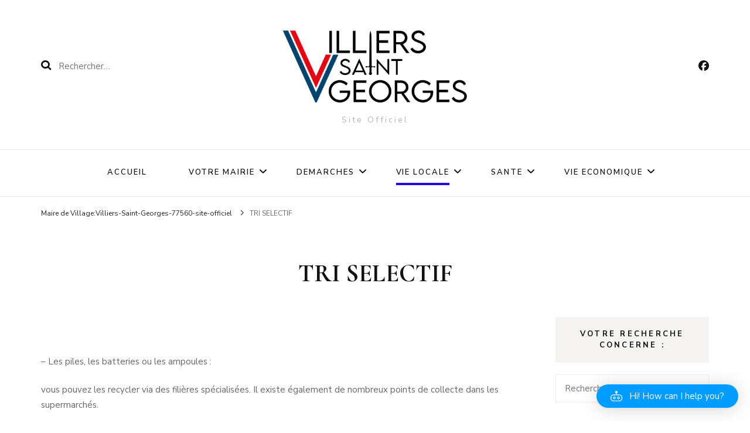

--- FILE ---
content_type: text/html; charset=UTF-8
request_url: https://mairie-villiers-saint-georges.com/tri-selectif/
body_size: 37267
content:
    <!DOCTYPE html>
    <html lang="fr-FR" prefix="og: https://ogp.me/ns#">
    <head itemscope itemtype="https://schema.org/WebSite">
	    <meta charset="UTF-8">
    <meta name="viewport" content="width=device-width, initial-scale=1">
    <link rel="profile" href="https://gmpg.org/xfn/11">
    <meta name='robots' content='index, follow, max-image-preview:large, max-snippet:-1, max-video-preview:-1' />

	<!-- This site is optimized with the Yoast SEO plugin v26.8 - https://yoast.com/product/yoast-seo-wordpress/ -->
	<title>TRI SELECTIF &#8211; -SITE OFFICIEL - Mairie - Villiers-Saint-Georges - 77560 - Seine-et-Marne - 77</title>
	<meta name="description" content="site -officiel- de la -mairie -de- Villiers- Saint- Georges - 77560 TRI SELECTIF &#8211;" />
	<link rel="canonical" href="https://mairie-villiers-saint-georges.com/tri-selectif/" />
	<meta property="og:locale" content="fr_FR" />
	<meta property="og:type" content="article" />
	<meta property="og:title" content="TRI SELECTIF &#8211; -SITE OFFICIEL - Mairie - Villiers-Saint-Georges - 77560 - Seine-et-Marne - 77" />
	<meta property="og:description" content="site -officiel- de la -mairie -de- Villiers- Saint- Georges - 77560 TRI SELECTIF &#8211;" />
	<meta property="og:url" content="https://mairie-villiers-saint-georges.com/tri-selectif/" />
	<meta property="article:publisher" content="https://www.facebook.com/mairiedevillierssaintgeorges/" />
	<meta property="article:modified_time" content="2022-09-06T08:26:00+00:00" />
	<meta property="og:image" content="https://mairie-villiers-saint-georges.com/wp-content/uploads/2021/02/carte-tri-selectif-1024x645.png" />
	<meta name="twitter:card" content="summary_large_image" />
	<meta name="twitter:label1" content="Durée de lecture estimée" />
	<meta name="twitter:data1" content="1 minute" />
	<script type="application/ld+json" class="yoast-schema-graph">{"@context":"https://schema.org","@graph":[{"@type":"WebPage","@id":"https://mairie-villiers-saint-georges.com/tri-selectif/","url":"https://mairie-villiers-saint-georges.com/tri-selectif/","name":"TRI SELECTIF &#8211; -SITE OFFICIEL - Mairie - Villiers-Saint-Georges - 77560 - Seine-et-Marne - 77","isPartOf":{"@id":"https://mairie-villiers-saint-georges.com/#website"},"primaryImageOfPage":{"@id":"https://mairie-villiers-saint-georges.com/tri-selectif/#primaryimage"},"image":{"@id":"https://mairie-villiers-saint-georges.com/tri-selectif/#primaryimage"},"thumbnailUrl":"https://mairie-villiers-saint-georges.com/wp-content/uploads/2021/02/carte-tri-selectif-1024x645.png","datePublished":"2020-11-02T11:42:01+00:00","dateModified":"2022-09-06T08:26:00+00:00","description":"site -officiel- de la -mairie -de- Villiers- Saint- Georges - 77560 TRI SELECTIF &#8211;","breadcrumb":{"@id":"https://mairie-villiers-saint-georges.com/tri-selectif/#breadcrumb"},"inLanguage":"fr-FR","potentialAction":[{"@type":"ReadAction","target":["https://mairie-villiers-saint-georges.com/tri-selectif/"]}]},{"@type":"ImageObject","inLanguage":"fr-FR","@id":"https://mairie-villiers-saint-georges.com/tri-selectif/#primaryimage","url":"https://mairie-villiers-saint-georges.com/wp-content/uploads/2021/02/carte-tri-selectif.png","contentUrl":"https://mairie-villiers-saint-georges.com/wp-content/uploads/2021/02/carte-tri-selectif.png","width":1072,"height":675},{"@type":"BreadcrumbList","@id":"https://mairie-villiers-saint-georges.com/tri-selectif/#breadcrumb","itemListElement":[{"@type":"ListItem","position":1,"name":"Villiers Saint Georges","item":"https://mairie-villiers-saint-georges.com/"},{"@type":"ListItem","position":2,"name":"TRI SELECTIF"}]},{"@type":"WebSite","@id":"https://mairie-villiers-saint-georges.com/#website","url":"https://mairie-villiers-saint-georges.com/","name":"","description":"Site Officiel","publisher":{"@id":"https://mairie-villiers-saint-georges.com/#organization"},"potentialAction":[{"@type":"SearchAction","target":{"@type":"EntryPoint","urlTemplate":"https://mairie-villiers-saint-georges.com/?s={search_term_string}"},"query-input":{"@type":"PropertyValueSpecification","valueRequired":true,"valueName":"search_term_string"}}],"inLanguage":"fr-FR"},{"@type":"Organization","@id":"https://mairie-villiers-saint-georges.com/#organization","name":"Mairie de village :Mairie-de-Villiers-Saint-Georges-77560-Site-officiel","url":"https://mairie-villiers-saint-georges.com/","logo":{"@type":"ImageObject","inLanguage":"fr-FR","@id":"https://mairie-villiers-saint-georges.com/#/schema/logo/image/","url":"https://mairie-villiers-saint-georges.com/wp-content/uploads/2021/04/Villiers-St-Georges_mairie-scaled.jpg","contentUrl":"https://mairie-villiers-saint-georges.com/wp-content/uploads/2021/04/Villiers-St-Georges_mairie-scaled.jpg","width":2560,"height":1920,"caption":"Mairie de village :Mairie-de-Villiers-Saint-Georges-77560-Site-officiel"},"image":{"@id":"https://mairie-villiers-saint-georges.com/#/schema/logo/image/"},"sameAs":["https://www.facebook.com/mairiedevillierssaintgeorges/","https://fr.wikipedia.org/wiki/Villiers-Saint-Georges"]}]}</script>
	<!-- / Yoast SEO plugin. -->


<link rel='dns-prefetch' href='//fonts.googleapis.com' />
<link rel="alternate" type="application/rss+xml" title=" &raquo; Flux" href="https://mairie-villiers-saint-georges.com/feed/" />
<link rel="alternate" type="application/rss+xml" title=" &raquo; Flux des commentaires" href="https://mairie-villiers-saint-georges.com/comments/feed/" />
<link rel="alternate" title="oEmbed (JSON)" type="application/json+oembed" href="https://mairie-villiers-saint-georges.com/wp-json/oembed/1.0/embed?url=https%3A%2F%2Fmairie-villiers-saint-georges.com%2Ftri-selectif%2F" />
<link rel="alternate" title="oEmbed (XML)" type="text/xml+oembed" href="https://mairie-villiers-saint-georges.com/wp-json/oembed/1.0/embed?url=https%3A%2F%2Fmairie-villiers-saint-georges.com%2Ftri-selectif%2F&#038;format=xml" />
<style id='wp-img-auto-sizes-contain-inline-css' type='text/css'>
img:is([sizes=auto i],[sizes^="auto," i]){contain-intrinsic-size:3000px 1500px}
/*# sourceURL=wp-img-auto-sizes-contain-inline-css */
</style>
<link rel='stylesheet' id='aicp-frontend-chatbot-css' href='https://mairie-villiers-saint-georges.com/wp-content/plugins/ai-copilot/build/frontend-chatbot/css/style.css?ver=1.4.7' type='text/css' media='all' />
<style id='wp-emoji-styles-inline-css' type='text/css'>

	img.wp-smiley, img.emoji {
		display: inline !important;
		border: none !important;
		box-shadow: none !important;
		height: 1em !important;
		width: 1em !important;
		margin: 0 0.07em !important;
		vertical-align: -0.1em !important;
		background: none !important;
		padding: 0 !important;
	}
/*# sourceURL=wp-emoji-styles-inline-css */
</style>
<style id='wp-block-library-inline-css' type='text/css'>
:root{--wp-block-synced-color:#7a00df;--wp-block-synced-color--rgb:122,0,223;--wp-bound-block-color:var(--wp-block-synced-color);--wp-editor-canvas-background:#ddd;--wp-admin-theme-color:#007cba;--wp-admin-theme-color--rgb:0,124,186;--wp-admin-theme-color-darker-10:#006ba1;--wp-admin-theme-color-darker-10--rgb:0,107,160.5;--wp-admin-theme-color-darker-20:#005a87;--wp-admin-theme-color-darker-20--rgb:0,90,135;--wp-admin-border-width-focus:2px}@media (min-resolution:192dpi){:root{--wp-admin-border-width-focus:1.5px}}.wp-element-button{cursor:pointer}:root .has-very-light-gray-background-color{background-color:#eee}:root .has-very-dark-gray-background-color{background-color:#313131}:root .has-very-light-gray-color{color:#eee}:root .has-very-dark-gray-color{color:#313131}:root .has-vivid-green-cyan-to-vivid-cyan-blue-gradient-background{background:linear-gradient(135deg,#00d084,#0693e3)}:root .has-purple-crush-gradient-background{background:linear-gradient(135deg,#34e2e4,#4721fb 50%,#ab1dfe)}:root .has-hazy-dawn-gradient-background{background:linear-gradient(135deg,#faaca8,#dad0ec)}:root .has-subdued-olive-gradient-background{background:linear-gradient(135deg,#fafae1,#67a671)}:root .has-atomic-cream-gradient-background{background:linear-gradient(135deg,#fdd79a,#004a59)}:root .has-nightshade-gradient-background{background:linear-gradient(135deg,#330968,#31cdcf)}:root .has-midnight-gradient-background{background:linear-gradient(135deg,#020381,#2874fc)}:root{--wp--preset--font-size--normal:16px;--wp--preset--font-size--huge:42px}.has-regular-font-size{font-size:1em}.has-larger-font-size{font-size:2.625em}.has-normal-font-size{font-size:var(--wp--preset--font-size--normal)}.has-huge-font-size{font-size:var(--wp--preset--font-size--huge)}.has-text-align-center{text-align:center}.has-text-align-left{text-align:left}.has-text-align-right{text-align:right}.has-fit-text{white-space:nowrap!important}#end-resizable-editor-section{display:none}.aligncenter{clear:both}.items-justified-left{justify-content:flex-start}.items-justified-center{justify-content:center}.items-justified-right{justify-content:flex-end}.items-justified-space-between{justify-content:space-between}.screen-reader-text{border:0;clip-path:inset(50%);height:1px;margin:-1px;overflow:hidden;padding:0;position:absolute;width:1px;word-wrap:normal!important}.screen-reader-text:focus{background-color:#ddd;clip-path:none;color:#444;display:block;font-size:1em;height:auto;left:5px;line-height:normal;padding:15px 23px 14px;text-decoration:none;top:5px;width:auto;z-index:100000}html :where(.has-border-color){border-style:solid}html :where([style*=border-top-color]){border-top-style:solid}html :where([style*=border-right-color]){border-right-style:solid}html :where([style*=border-bottom-color]){border-bottom-style:solid}html :where([style*=border-left-color]){border-left-style:solid}html :where([style*=border-width]){border-style:solid}html :where([style*=border-top-width]){border-top-style:solid}html :where([style*=border-right-width]){border-right-style:solid}html :where([style*=border-bottom-width]){border-bottom-style:solid}html :where([style*=border-left-width]){border-left-style:solid}html :where(img[class*=wp-image-]){height:auto;max-width:100%}:where(figure){margin:0 0 1em}html :where(.is-position-sticky){--wp-admin--admin-bar--position-offset:var(--wp-admin--admin-bar--height,0px)}@media screen and (max-width:600px){html :where(.is-position-sticky){--wp-admin--admin-bar--position-offset:0px}}

/*# sourceURL=wp-block-library-inline-css */
</style><style id='wp-block-image-inline-css' type='text/css'>
.wp-block-image>a,.wp-block-image>figure>a{display:inline-block}.wp-block-image img{box-sizing:border-box;height:auto;max-width:100%;vertical-align:bottom}@media not (prefers-reduced-motion){.wp-block-image img.hide{visibility:hidden}.wp-block-image img.show{animation:show-content-image .4s}}.wp-block-image[style*=border-radius] img,.wp-block-image[style*=border-radius]>a{border-radius:inherit}.wp-block-image.has-custom-border img{box-sizing:border-box}.wp-block-image.aligncenter{text-align:center}.wp-block-image.alignfull>a,.wp-block-image.alignwide>a{width:100%}.wp-block-image.alignfull img,.wp-block-image.alignwide img{height:auto;width:100%}.wp-block-image .aligncenter,.wp-block-image .alignleft,.wp-block-image .alignright,.wp-block-image.aligncenter,.wp-block-image.alignleft,.wp-block-image.alignright{display:table}.wp-block-image .aligncenter>figcaption,.wp-block-image .alignleft>figcaption,.wp-block-image .alignright>figcaption,.wp-block-image.aligncenter>figcaption,.wp-block-image.alignleft>figcaption,.wp-block-image.alignright>figcaption{caption-side:bottom;display:table-caption}.wp-block-image .alignleft{float:left;margin:.5em 1em .5em 0}.wp-block-image .alignright{float:right;margin:.5em 0 .5em 1em}.wp-block-image .aligncenter{margin-left:auto;margin-right:auto}.wp-block-image :where(figcaption){margin-bottom:1em;margin-top:.5em}.wp-block-image.is-style-circle-mask img{border-radius:9999px}@supports ((-webkit-mask-image:none) or (mask-image:none)) or (-webkit-mask-image:none){.wp-block-image.is-style-circle-mask img{border-radius:0;-webkit-mask-image:url('data:image/svg+xml;utf8,<svg viewBox="0 0 100 100" xmlns="http://www.w3.org/2000/svg"><circle cx="50" cy="50" r="50"/></svg>');mask-image:url('data:image/svg+xml;utf8,<svg viewBox="0 0 100 100" xmlns="http://www.w3.org/2000/svg"><circle cx="50" cy="50" r="50"/></svg>');mask-mode:alpha;-webkit-mask-position:center;mask-position:center;-webkit-mask-repeat:no-repeat;mask-repeat:no-repeat;-webkit-mask-size:contain;mask-size:contain}}:root :where(.wp-block-image.is-style-rounded img,.wp-block-image .is-style-rounded img){border-radius:9999px}.wp-block-image figure{margin:0}.wp-lightbox-container{display:flex;flex-direction:column;position:relative}.wp-lightbox-container img{cursor:zoom-in}.wp-lightbox-container img:hover+button{opacity:1}.wp-lightbox-container button{align-items:center;backdrop-filter:blur(16px) saturate(180%);background-color:#5a5a5a40;border:none;border-radius:4px;cursor:zoom-in;display:flex;height:20px;justify-content:center;opacity:0;padding:0;position:absolute;right:16px;text-align:center;top:16px;width:20px;z-index:100}@media not (prefers-reduced-motion){.wp-lightbox-container button{transition:opacity .2s ease}}.wp-lightbox-container button:focus-visible{outline:3px auto #5a5a5a40;outline:3px auto -webkit-focus-ring-color;outline-offset:3px}.wp-lightbox-container button:hover{cursor:pointer;opacity:1}.wp-lightbox-container button:focus{opacity:1}.wp-lightbox-container button:focus,.wp-lightbox-container button:hover,.wp-lightbox-container button:not(:hover):not(:active):not(.has-background){background-color:#5a5a5a40;border:none}.wp-lightbox-overlay{box-sizing:border-box;cursor:zoom-out;height:100vh;left:0;overflow:hidden;position:fixed;top:0;visibility:hidden;width:100%;z-index:100000}.wp-lightbox-overlay .close-button{align-items:center;cursor:pointer;display:flex;justify-content:center;min-height:40px;min-width:40px;padding:0;position:absolute;right:calc(env(safe-area-inset-right) + 16px);top:calc(env(safe-area-inset-top) + 16px);z-index:5000000}.wp-lightbox-overlay .close-button:focus,.wp-lightbox-overlay .close-button:hover,.wp-lightbox-overlay .close-button:not(:hover):not(:active):not(.has-background){background:none;border:none}.wp-lightbox-overlay .lightbox-image-container{height:var(--wp--lightbox-container-height);left:50%;overflow:hidden;position:absolute;top:50%;transform:translate(-50%,-50%);transform-origin:top left;width:var(--wp--lightbox-container-width);z-index:9999999999}.wp-lightbox-overlay .wp-block-image{align-items:center;box-sizing:border-box;display:flex;height:100%;justify-content:center;margin:0;position:relative;transform-origin:0 0;width:100%;z-index:3000000}.wp-lightbox-overlay .wp-block-image img{height:var(--wp--lightbox-image-height);min-height:var(--wp--lightbox-image-height);min-width:var(--wp--lightbox-image-width);width:var(--wp--lightbox-image-width)}.wp-lightbox-overlay .wp-block-image figcaption{display:none}.wp-lightbox-overlay button{background:none;border:none}.wp-lightbox-overlay .scrim{background-color:#fff;height:100%;opacity:.9;position:absolute;width:100%;z-index:2000000}.wp-lightbox-overlay.active{visibility:visible}@media not (prefers-reduced-motion){.wp-lightbox-overlay.active{animation:turn-on-visibility .25s both}.wp-lightbox-overlay.active img{animation:turn-on-visibility .35s both}.wp-lightbox-overlay.show-closing-animation:not(.active){animation:turn-off-visibility .35s both}.wp-lightbox-overlay.show-closing-animation:not(.active) img{animation:turn-off-visibility .25s both}.wp-lightbox-overlay.zoom.active{animation:none;opacity:1;visibility:visible}.wp-lightbox-overlay.zoom.active .lightbox-image-container{animation:lightbox-zoom-in .4s}.wp-lightbox-overlay.zoom.active .lightbox-image-container img{animation:none}.wp-lightbox-overlay.zoom.active .scrim{animation:turn-on-visibility .4s forwards}.wp-lightbox-overlay.zoom.show-closing-animation:not(.active){animation:none}.wp-lightbox-overlay.zoom.show-closing-animation:not(.active) .lightbox-image-container{animation:lightbox-zoom-out .4s}.wp-lightbox-overlay.zoom.show-closing-animation:not(.active) .lightbox-image-container img{animation:none}.wp-lightbox-overlay.zoom.show-closing-animation:not(.active) .scrim{animation:turn-off-visibility .4s forwards}}@keyframes show-content-image{0%{visibility:hidden}99%{visibility:hidden}to{visibility:visible}}@keyframes turn-on-visibility{0%{opacity:0}to{opacity:1}}@keyframes turn-off-visibility{0%{opacity:1;visibility:visible}99%{opacity:0;visibility:visible}to{opacity:0;visibility:hidden}}@keyframes lightbox-zoom-in{0%{transform:translate(calc((-100vw + var(--wp--lightbox-scrollbar-width))/2 + var(--wp--lightbox-initial-left-position)),calc(-50vh + var(--wp--lightbox-initial-top-position))) scale(var(--wp--lightbox-scale))}to{transform:translate(-50%,-50%) scale(1)}}@keyframes lightbox-zoom-out{0%{transform:translate(-50%,-50%) scale(1);visibility:visible}99%{visibility:visible}to{transform:translate(calc((-100vw + var(--wp--lightbox-scrollbar-width))/2 + var(--wp--lightbox-initial-left-position)),calc(-50vh + var(--wp--lightbox-initial-top-position))) scale(var(--wp--lightbox-scale));visibility:hidden}}
/*# sourceURL=https://mairie-villiers-saint-georges.com/wp-includes/blocks/image/style.min.css */
</style>
<style id='wp-block-paragraph-inline-css' type='text/css'>
.is-small-text{font-size:.875em}.is-regular-text{font-size:1em}.is-large-text{font-size:2.25em}.is-larger-text{font-size:3em}.has-drop-cap:not(:focus):first-letter{float:left;font-size:8.4em;font-style:normal;font-weight:100;line-height:.68;margin:.05em .1em 0 0;text-transform:uppercase}body.rtl .has-drop-cap:not(:focus):first-letter{float:none;margin-left:.1em}p.has-drop-cap.has-background{overflow:hidden}:root :where(p.has-background){padding:1.25em 2.375em}:where(p.has-text-color:not(.has-link-color)) a{color:inherit}p.has-text-align-left[style*="writing-mode:vertical-lr"],p.has-text-align-right[style*="writing-mode:vertical-rl"]{rotate:180deg}
/*# sourceURL=https://mairie-villiers-saint-georges.com/wp-includes/blocks/paragraph/style.min.css */
</style>
<style id='wp-block-spacer-inline-css' type='text/css'>
.wp-block-spacer{clear:both}
/*# sourceURL=https://mairie-villiers-saint-georges.com/wp-includes/blocks/spacer/style.min.css */
</style>
<style id='wp-block-table-inline-css' type='text/css'>
.wp-block-table{overflow-x:auto}.wp-block-table table{border-collapse:collapse;width:100%}.wp-block-table thead{border-bottom:3px solid}.wp-block-table tfoot{border-top:3px solid}.wp-block-table td,.wp-block-table th{border:1px solid;padding:.5em}.wp-block-table .has-fixed-layout{table-layout:fixed;width:100%}.wp-block-table .has-fixed-layout td,.wp-block-table .has-fixed-layout th{word-break:break-word}.wp-block-table.aligncenter,.wp-block-table.alignleft,.wp-block-table.alignright{display:table;width:auto}.wp-block-table.aligncenter td,.wp-block-table.aligncenter th,.wp-block-table.alignleft td,.wp-block-table.alignleft th,.wp-block-table.alignright td,.wp-block-table.alignright th{word-break:break-word}.wp-block-table .has-subtle-light-gray-background-color{background-color:#f3f4f5}.wp-block-table .has-subtle-pale-green-background-color{background-color:#e9fbe5}.wp-block-table .has-subtle-pale-blue-background-color{background-color:#e7f5fe}.wp-block-table .has-subtle-pale-pink-background-color{background-color:#fcf0ef}.wp-block-table.is-style-stripes{background-color:initial;border-collapse:inherit;border-spacing:0}.wp-block-table.is-style-stripes tbody tr:nth-child(odd){background-color:#f0f0f0}.wp-block-table.is-style-stripes.has-subtle-light-gray-background-color tbody tr:nth-child(odd){background-color:#f3f4f5}.wp-block-table.is-style-stripes.has-subtle-pale-green-background-color tbody tr:nth-child(odd){background-color:#e9fbe5}.wp-block-table.is-style-stripes.has-subtle-pale-blue-background-color tbody tr:nth-child(odd){background-color:#e7f5fe}.wp-block-table.is-style-stripes.has-subtle-pale-pink-background-color tbody tr:nth-child(odd){background-color:#fcf0ef}.wp-block-table.is-style-stripes td,.wp-block-table.is-style-stripes th{border-color:#0000}.wp-block-table.is-style-stripes{border-bottom:1px solid #f0f0f0}.wp-block-table .has-border-color td,.wp-block-table .has-border-color th,.wp-block-table .has-border-color tr,.wp-block-table .has-border-color>*{border-color:inherit}.wp-block-table table[style*=border-top-color] tr:first-child,.wp-block-table table[style*=border-top-color] tr:first-child td,.wp-block-table table[style*=border-top-color] tr:first-child th,.wp-block-table table[style*=border-top-color]>*,.wp-block-table table[style*=border-top-color]>* td,.wp-block-table table[style*=border-top-color]>* th{border-top-color:inherit}.wp-block-table table[style*=border-top-color] tr:not(:first-child){border-top-color:initial}.wp-block-table table[style*=border-right-color] td:last-child,.wp-block-table table[style*=border-right-color] th,.wp-block-table table[style*=border-right-color] tr,.wp-block-table table[style*=border-right-color]>*{border-right-color:inherit}.wp-block-table table[style*=border-bottom-color] tr:last-child,.wp-block-table table[style*=border-bottom-color] tr:last-child td,.wp-block-table table[style*=border-bottom-color] tr:last-child th,.wp-block-table table[style*=border-bottom-color]>*,.wp-block-table table[style*=border-bottom-color]>* td,.wp-block-table table[style*=border-bottom-color]>* th{border-bottom-color:inherit}.wp-block-table table[style*=border-bottom-color] tr:not(:last-child){border-bottom-color:initial}.wp-block-table table[style*=border-left-color] td:first-child,.wp-block-table table[style*=border-left-color] th,.wp-block-table table[style*=border-left-color] tr,.wp-block-table table[style*=border-left-color]>*{border-left-color:inherit}.wp-block-table table[style*=border-style] td,.wp-block-table table[style*=border-style] th,.wp-block-table table[style*=border-style] tr,.wp-block-table table[style*=border-style]>*{border-style:inherit}.wp-block-table table[style*=border-width] td,.wp-block-table table[style*=border-width] th,.wp-block-table table[style*=border-width] tr,.wp-block-table table[style*=border-width]>*{border-style:inherit;border-width:inherit}
/*# sourceURL=https://mairie-villiers-saint-georges.com/wp-includes/blocks/table/style.min.css */
</style>
<style id='global-styles-inline-css' type='text/css'>
:root{--wp--preset--aspect-ratio--square: 1;--wp--preset--aspect-ratio--4-3: 4/3;--wp--preset--aspect-ratio--3-4: 3/4;--wp--preset--aspect-ratio--3-2: 3/2;--wp--preset--aspect-ratio--2-3: 2/3;--wp--preset--aspect-ratio--16-9: 16/9;--wp--preset--aspect-ratio--9-16: 9/16;--wp--preset--color--black: #000000;--wp--preset--color--cyan-bluish-gray: #abb8c3;--wp--preset--color--white: #ffffff;--wp--preset--color--pale-pink: #f78da7;--wp--preset--color--vivid-red: #cf2e2e;--wp--preset--color--luminous-vivid-orange: #ff6900;--wp--preset--color--luminous-vivid-amber: #fcb900;--wp--preset--color--light-green-cyan: #7bdcb5;--wp--preset--color--vivid-green-cyan: #00d084;--wp--preset--color--pale-cyan-blue: #8ed1fc;--wp--preset--color--vivid-cyan-blue: #0693e3;--wp--preset--color--vivid-purple: #9b51e0;--wp--preset--gradient--vivid-cyan-blue-to-vivid-purple: linear-gradient(135deg,rgb(6,147,227) 0%,rgb(155,81,224) 100%);--wp--preset--gradient--light-green-cyan-to-vivid-green-cyan: linear-gradient(135deg,rgb(122,220,180) 0%,rgb(0,208,130) 100%);--wp--preset--gradient--luminous-vivid-amber-to-luminous-vivid-orange: linear-gradient(135deg,rgb(252,185,0) 0%,rgb(255,105,0) 100%);--wp--preset--gradient--luminous-vivid-orange-to-vivid-red: linear-gradient(135deg,rgb(255,105,0) 0%,rgb(207,46,46) 100%);--wp--preset--gradient--very-light-gray-to-cyan-bluish-gray: linear-gradient(135deg,rgb(238,238,238) 0%,rgb(169,184,195) 100%);--wp--preset--gradient--cool-to-warm-spectrum: linear-gradient(135deg,rgb(74,234,220) 0%,rgb(151,120,209) 20%,rgb(207,42,186) 40%,rgb(238,44,130) 60%,rgb(251,105,98) 80%,rgb(254,248,76) 100%);--wp--preset--gradient--blush-light-purple: linear-gradient(135deg,rgb(255,206,236) 0%,rgb(152,150,240) 100%);--wp--preset--gradient--blush-bordeaux: linear-gradient(135deg,rgb(254,205,165) 0%,rgb(254,45,45) 50%,rgb(107,0,62) 100%);--wp--preset--gradient--luminous-dusk: linear-gradient(135deg,rgb(255,203,112) 0%,rgb(199,81,192) 50%,rgb(65,88,208) 100%);--wp--preset--gradient--pale-ocean: linear-gradient(135deg,rgb(255,245,203) 0%,rgb(182,227,212) 50%,rgb(51,167,181) 100%);--wp--preset--gradient--electric-grass: linear-gradient(135deg,rgb(202,248,128) 0%,rgb(113,206,126) 100%);--wp--preset--gradient--midnight: linear-gradient(135deg,rgb(2,3,129) 0%,rgb(40,116,252) 100%);--wp--preset--font-size--small: 13px;--wp--preset--font-size--medium: 20px;--wp--preset--font-size--large: 36px;--wp--preset--font-size--x-large: 42px;--wp--preset--spacing--20: 0.44rem;--wp--preset--spacing--30: 0.67rem;--wp--preset--spacing--40: 1rem;--wp--preset--spacing--50: 1.5rem;--wp--preset--spacing--60: 2.25rem;--wp--preset--spacing--70: 3.38rem;--wp--preset--spacing--80: 5.06rem;--wp--preset--shadow--natural: 6px 6px 9px rgba(0, 0, 0, 0.2);--wp--preset--shadow--deep: 12px 12px 50px rgba(0, 0, 0, 0.4);--wp--preset--shadow--sharp: 6px 6px 0px rgba(0, 0, 0, 0.2);--wp--preset--shadow--outlined: 6px 6px 0px -3px rgb(255, 255, 255), 6px 6px rgb(0, 0, 0);--wp--preset--shadow--crisp: 6px 6px 0px rgb(0, 0, 0);}:where(.is-layout-flex){gap: 0.5em;}:where(.is-layout-grid){gap: 0.5em;}body .is-layout-flex{display: flex;}.is-layout-flex{flex-wrap: wrap;align-items: center;}.is-layout-flex > :is(*, div){margin: 0;}body .is-layout-grid{display: grid;}.is-layout-grid > :is(*, div){margin: 0;}:where(.wp-block-columns.is-layout-flex){gap: 2em;}:where(.wp-block-columns.is-layout-grid){gap: 2em;}:where(.wp-block-post-template.is-layout-flex){gap: 1.25em;}:where(.wp-block-post-template.is-layout-grid){gap: 1.25em;}.has-black-color{color: var(--wp--preset--color--black) !important;}.has-cyan-bluish-gray-color{color: var(--wp--preset--color--cyan-bluish-gray) !important;}.has-white-color{color: var(--wp--preset--color--white) !important;}.has-pale-pink-color{color: var(--wp--preset--color--pale-pink) !important;}.has-vivid-red-color{color: var(--wp--preset--color--vivid-red) !important;}.has-luminous-vivid-orange-color{color: var(--wp--preset--color--luminous-vivid-orange) !important;}.has-luminous-vivid-amber-color{color: var(--wp--preset--color--luminous-vivid-amber) !important;}.has-light-green-cyan-color{color: var(--wp--preset--color--light-green-cyan) !important;}.has-vivid-green-cyan-color{color: var(--wp--preset--color--vivid-green-cyan) !important;}.has-pale-cyan-blue-color{color: var(--wp--preset--color--pale-cyan-blue) !important;}.has-vivid-cyan-blue-color{color: var(--wp--preset--color--vivid-cyan-blue) !important;}.has-vivid-purple-color{color: var(--wp--preset--color--vivid-purple) !important;}.has-black-background-color{background-color: var(--wp--preset--color--black) !important;}.has-cyan-bluish-gray-background-color{background-color: var(--wp--preset--color--cyan-bluish-gray) !important;}.has-white-background-color{background-color: var(--wp--preset--color--white) !important;}.has-pale-pink-background-color{background-color: var(--wp--preset--color--pale-pink) !important;}.has-vivid-red-background-color{background-color: var(--wp--preset--color--vivid-red) !important;}.has-luminous-vivid-orange-background-color{background-color: var(--wp--preset--color--luminous-vivid-orange) !important;}.has-luminous-vivid-amber-background-color{background-color: var(--wp--preset--color--luminous-vivid-amber) !important;}.has-light-green-cyan-background-color{background-color: var(--wp--preset--color--light-green-cyan) !important;}.has-vivid-green-cyan-background-color{background-color: var(--wp--preset--color--vivid-green-cyan) !important;}.has-pale-cyan-blue-background-color{background-color: var(--wp--preset--color--pale-cyan-blue) !important;}.has-vivid-cyan-blue-background-color{background-color: var(--wp--preset--color--vivid-cyan-blue) !important;}.has-vivid-purple-background-color{background-color: var(--wp--preset--color--vivid-purple) !important;}.has-black-border-color{border-color: var(--wp--preset--color--black) !important;}.has-cyan-bluish-gray-border-color{border-color: var(--wp--preset--color--cyan-bluish-gray) !important;}.has-white-border-color{border-color: var(--wp--preset--color--white) !important;}.has-pale-pink-border-color{border-color: var(--wp--preset--color--pale-pink) !important;}.has-vivid-red-border-color{border-color: var(--wp--preset--color--vivid-red) !important;}.has-luminous-vivid-orange-border-color{border-color: var(--wp--preset--color--luminous-vivid-orange) !important;}.has-luminous-vivid-amber-border-color{border-color: var(--wp--preset--color--luminous-vivid-amber) !important;}.has-light-green-cyan-border-color{border-color: var(--wp--preset--color--light-green-cyan) !important;}.has-vivid-green-cyan-border-color{border-color: var(--wp--preset--color--vivid-green-cyan) !important;}.has-pale-cyan-blue-border-color{border-color: var(--wp--preset--color--pale-cyan-blue) !important;}.has-vivid-cyan-blue-border-color{border-color: var(--wp--preset--color--vivid-cyan-blue) !important;}.has-vivid-purple-border-color{border-color: var(--wp--preset--color--vivid-purple) !important;}.has-vivid-cyan-blue-to-vivid-purple-gradient-background{background: var(--wp--preset--gradient--vivid-cyan-blue-to-vivid-purple) !important;}.has-light-green-cyan-to-vivid-green-cyan-gradient-background{background: var(--wp--preset--gradient--light-green-cyan-to-vivid-green-cyan) !important;}.has-luminous-vivid-amber-to-luminous-vivid-orange-gradient-background{background: var(--wp--preset--gradient--luminous-vivid-amber-to-luminous-vivid-orange) !important;}.has-luminous-vivid-orange-to-vivid-red-gradient-background{background: var(--wp--preset--gradient--luminous-vivid-orange-to-vivid-red) !important;}.has-very-light-gray-to-cyan-bluish-gray-gradient-background{background: var(--wp--preset--gradient--very-light-gray-to-cyan-bluish-gray) !important;}.has-cool-to-warm-spectrum-gradient-background{background: var(--wp--preset--gradient--cool-to-warm-spectrum) !important;}.has-blush-light-purple-gradient-background{background: var(--wp--preset--gradient--blush-light-purple) !important;}.has-blush-bordeaux-gradient-background{background: var(--wp--preset--gradient--blush-bordeaux) !important;}.has-luminous-dusk-gradient-background{background: var(--wp--preset--gradient--luminous-dusk) !important;}.has-pale-ocean-gradient-background{background: var(--wp--preset--gradient--pale-ocean) !important;}.has-electric-grass-gradient-background{background: var(--wp--preset--gradient--electric-grass) !important;}.has-midnight-gradient-background{background: var(--wp--preset--gradient--midnight) !important;}.has-small-font-size{font-size: var(--wp--preset--font-size--small) !important;}.has-medium-font-size{font-size: var(--wp--preset--font-size--medium) !important;}.has-large-font-size{font-size: var(--wp--preset--font-size--large) !important;}.has-x-large-font-size{font-size: var(--wp--preset--font-size--x-large) !important;}
/*# sourceURL=global-styles-inline-css */
</style>

<style id='classic-theme-styles-inline-css' type='text/css'>
/*! This file is auto-generated */
.wp-block-button__link{color:#fff;background-color:#32373c;border-radius:9999px;box-shadow:none;text-decoration:none;padding:calc(.667em + 2px) calc(1.333em + 2px);font-size:1.125em}.wp-block-file__button{background:#32373c;color:#fff;text-decoration:none}
/*# sourceURL=/wp-includes/css/classic-themes.min.css */
</style>
<link rel='stylesheet' id='blossomthemes-toolkit-css' href='https://mairie-villiers-saint-georges.com/wp-content/plugins/blossomthemes-toolkit/public/css/blossomthemes-toolkit-public.min.css?ver=2.2.7' type='text/css' media='all' />
<link rel='stylesheet' id='ppv-public-css' href='https://mairie-villiers-saint-georges.com/wp-content/plugins/document-emberdder/build/public.css?ver=2.0.5' type='text/css' media='all' />
<link rel='stylesheet' id='owl-carousel-css' href='https://mairie-villiers-saint-georges.com/wp-content/themes/blossom-fashion-pro/css/owl.carousel.min.css?ver=2.2.1' type='text/css' media='all' />
<link rel='stylesheet' id='animate-css' href='https://mairie-villiers-saint-georges.com/wp-content/themes/blossom-fashion-pro/css/animate.min.css?ver=3.5.2' type='text/css' media='all' />
<link rel='stylesheet' id='blossom-fashion-pro-google-fonts-css' href='https://fonts.googleapis.com/css?family=Nunito+Sans%3A200%2C300%2Cregular%2C500%2C600%2C700%2C800%2C900%2C200italic%2C300italic%2Citalic%2C500italic%2C600italic%2C700italic%2C800italic%2C900italic%7CCormorant%3A300%2Cregular%2C500%2C600%2C700%2C300italic%2Citalic%2C500italic%2C600italic%2C700italic%7CMontserrat%3Aitalic%7CCormorant+Garamond%3Aregular' type='text/css' media='all' />
<link rel='stylesheet' id='blossom-fashion-pro-css' href='https://mairie-villiers-saint-georges.com/wp-content/themes/blossom-fashion-pro/style.css?ver=2.4.8' type='text/css' media='all' />
<script type="text/javascript" src="https://mairie-villiers-saint-georges.com/wp-includes/js/dist/vendor/lodash.min.js?ver=4.17.21" id="lodash-js"></script>
<script type="text/javascript" id="lodash-js-after">
/* <![CDATA[ */
window.lodash = _.noConflict();
//# sourceURL=lodash-js-after
/* ]]> */
</script>
<script type="text/javascript" src="https://mairie-villiers-saint-georges.com/wp-includes/js/dist/hooks.min.js?ver=dd5603f07f9220ed27f1" id="wp-hooks-js"></script>
<script type="text/javascript" src="https://mairie-villiers-saint-georges.com/wp-includes/js/dist/i18n.min.js?ver=c26c3dc7bed366793375" id="wp-i18n-js"></script>
<script type="text/javascript" id="wp-i18n-js-after">
/* <![CDATA[ */
wp.i18n.setLocaleData( { 'text direction\u0004ltr': [ 'ltr' ] } );
//# sourceURL=wp-i18n-js-after
/* ]]> */
</script>
<script type="text/javascript" src="https://mairie-villiers-saint-georges.com/wp-includes/js/dist/url.min.js?ver=9e178c9516d1222dc834" id="wp-url-js"></script>
<script type="text/javascript" id="wp-api-fetch-js-translations">
/* <![CDATA[ */
( function( domain, translations ) {
	var localeData = translations.locale_data[ domain ] || translations.locale_data.messages;
	localeData[""].domain = domain;
	wp.i18n.setLocaleData( localeData, domain );
} )( "default", {"translation-revision-date":"2025-12-10 11:15:06+0000","generator":"GlotPress\/4.0.3","domain":"messages","locale_data":{"messages":{"":{"domain":"messages","plural-forms":"nplurals=2; plural=n > 1;","lang":"fr"},"Could not get a valid response from the server.":["Impossible d\u2019obtenir du serveur une r\u00e9ponse valide."],"Unable to connect. Please check your Internet connection.":["Impossible de se connecter. Veuillez v\u00e9rifier votre connexion Internet."],"Media upload failed. If this is a photo or a large image, please scale it down and try again.":["Le t\u00e9l\u00e9versement du m\u00e9dia a \u00e9chou\u00e9. S\u2019il s\u2019agit d\u2019une photo ou d\u2019une grande image, veuillez la redimensionner puis r\u00e9essayer."],"The response is not a valid JSON response.":["La r\u00e9ponse n\u2019est pas une r\u00e9ponse JSON valide."]}},"comment":{"reference":"wp-includes\/js\/dist\/api-fetch.js"}} );
//# sourceURL=wp-api-fetch-js-translations
/* ]]> */
</script>
<script type="text/javascript" src="https://mairie-villiers-saint-georges.com/wp-includes/js/dist/api-fetch.min.js?ver=3a4d9af2b423048b0dee" id="wp-api-fetch-js"></script>
<script type="text/javascript" id="wp-api-fetch-js-after">
/* <![CDATA[ */
wp.apiFetch.use( wp.apiFetch.createRootURLMiddleware( "https://mairie-villiers-saint-georges.com/wp-json/" ) );
wp.apiFetch.nonceMiddleware = wp.apiFetch.createNonceMiddleware( "63e6b2d2de" );
wp.apiFetch.use( wp.apiFetch.nonceMiddleware );
wp.apiFetch.use( wp.apiFetch.mediaUploadMiddleware );
wp.apiFetch.nonceEndpoint = "https://mairie-villiers-saint-georges.com/wp-admin/admin-ajax.php?action=rest-nonce";
//# sourceURL=wp-api-fetch-js-after
/* ]]> */
</script>
<script type="text/javascript" src="https://mairie-villiers-saint-georges.com/wp-includes/js/dist/vendor/react.min.js?ver=18.3.1.1" id="react-js"></script>
<script type="text/javascript" src="https://mairie-villiers-saint-georges.com/wp-includes/js/dist/vendor/react-dom.min.js?ver=18.3.1.1" id="react-dom-js"></script>
<script type="text/javascript" src="https://mairie-villiers-saint-georges.com/wp-includes/js/dist/vendor/react-jsx-runtime.min.js?ver=18.3.1" id="react-jsx-runtime-js"></script>
<script type="text/javascript" src="https://mairie-villiers-saint-georges.com/wp-includes/js/dist/dom-ready.min.js?ver=f77871ff7694fffea381" id="wp-dom-ready-js"></script>
<script type="text/javascript" id="wp-a11y-js-translations">
/* <![CDATA[ */
( function( domain, translations ) {
	var localeData = translations.locale_data[ domain ] || translations.locale_data.messages;
	localeData[""].domain = domain;
	wp.i18n.setLocaleData( localeData, domain );
} )( "default", {"translation-revision-date":"2025-12-10 11:15:06+0000","generator":"GlotPress\/4.0.3","domain":"messages","locale_data":{"messages":{"":{"domain":"messages","plural-forms":"nplurals=2; plural=n > 1;","lang":"fr"},"Notifications":["Notifications"]}},"comment":{"reference":"wp-includes\/js\/dist\/a11y.js"}} );
//# sourceURL=wp-a11y-js-translations
/* ]]> */
</script>
<script type="text/javascript" src="https://mairie-villiers-saint-georges.com/wp-includes/js/dist/a11y.min.js?ver=cb460b4676c94bd228ed" id="wp-a11y-js"></script>
<script type="text/javascript" src="https://mairie-villiers-saint-georges.com/wp-includes/js/dist/deprecated.min.js?ver=e1f84915c5e8ae38964c" id="wp-deprecated-js"></script>
<script type="text/javascript" src="https://mairie-villiers-saint-georges.com/wp-includes/js/dist/dom.min.js?ver=26edef3be6483da3de2e" id="wp-dom-js"></script>
<script type="text/javascript" src="https://mairie-villiers-saint-georges.com/wp-includes/js/dist/escape-html.min.js?ver=6561a406d2d232a6fbd2" id="wp-escape-html-js"></script>
<script type="text/javascript" src="https://mairie-villiers-saint-georges.com/wp-includes/js/dist/element.min.js?ver=6a582b0c827fa25df3dd" id="wp-element-js"></script>
<script type="text/javascript" src="https://mairie-villiers-saint-georges.com/wp-includes/js/dist/is-shallow-equal.min.js?ver=e0f9f1d78d83f5196979" id="wp-is-shallow-equal-js"></script>
<script type="text/javascript" id="wp-keycodes-js-translations">
/* <![CDATA[ */
( function( domain, translations ) {
	var localeData = translations.locale_data[ domain ] || translations.locale_data.messages;
	localeData[""].domain = domain;
	wp.i18n.setLocaleData( localeData, domain );
} )( "default", {"translation-revision-date":"2025-12-10 11:15:06+0000","generator":"GlotPress\/4.0.3","domain":"messages","locale_data":{"messages":{"":{"domain":"messages","plural-forms":"nplurals=2; plural=n > 1;","lang":"fr"},"Tilde":["Tilde"],"Backtick":["Retour arri\u00e8re"],"Period":["P\u00e9riode"],"Comma":["Virgule"]}},"comment":{"reference":"wp-includes\/js\/dist\/keycodes.js"}} );
//# sourceURL=wp-keycodes-js-translations
/* ]]> */
</script>
<script type="text/javascript" src="https://mairie-villiers-saint-georges.com/wp-includes/js/dist/keycodes.min.js?ver=34c8fb5e7a594a1c8037" id="wp-keycodes-js"></script>
<script type="text/javascript" src="https://mairie-villiers-saint-georges.com/wp-includes/js/dist/priority-queue.min.js?ver=2d59d091223ee9a33838" id="wp-priority-queue-js"></script>
<script type="text/javascript" src="https://mairie-villiers-saint-georges.com/wp-includes/js/dist/compose.min.js?ver=7a9b375d8c19cf9d3d9b" id="wp-compose-js"></script>
<script type="text/javascript" src="https://mairie-villiers-saint-georges.com/wp-includes/js/dist/vendor/moment.min.js?ver=2.30.1" id="moment-js"></script>
<script type="text/javascript" id="moment-js-after">
/* <![CDATA[ */
moment.updateLocale( 'fr_FR', {"months":["janvier","f\u00e9vrier","mars","avril","mai","juin","juillet","ao\u00fbt","septembre","octobre","novembre","d\u00e9cembre"],"monthsShort":["Jan","F\u00e9v","Mar","Avr","Mai","Juin","Juil","Ao\u00fbt","Sep","Oct","Nov","D\u00e9c"],"weekdays":["dimanche","lundi","mardi","mercredi","jeudi","vendredi","samedi"],"weekdaysShort":["dim","lun","mar","mer","jeu","ven","sam"],"week":{"dow":1},"longDateFormat":{"LT":"H:i","LTS":null,"L":null,"LL":"j M Y","LLL":"d F Y G\\hi","LLLL":null}} );
//# sourceURL=moment-js-after
/* ]]> */
</script>
<script type="text/javascript" src="https://mairie-villiers-saint-georges.com/wp-includes/js/dist/date.min.js?ver=795a56839718d3ff7eae" id="wp-date-js"></script>
<script type="text/javascript" id="wp-date-js-after">
/* <![CDATA[ */
wp.date.setSettings( {"l10n":{"locale":"fr_FR","months":["janvier","f\u00e9vrier","mars","avril","mai","juin","juillet","ao\u00fbt","septembre","octobre","novembre","d\u00e9cembre"],"monthsShort":["Jan","F\u00e9v","Mar","Avr","Mai","Juin","Juil","Ao\u00fbt","Sep","Oct","Nov","D\u00e9c"],"weekdays":["dimanche","lundi","mardi","mercredi","jeudi","vendredi","samedi"],"weekdaysShort":["dim","lun","mar","mer","jeu","ven","sam"],"meridiem":{"am":"am","pm":"pm","AM":"AM","PM":"PM"},"relative":{"future":"Dans %s","past":"il y a %s","s":"une seconde","ss":"%d secondes","m":"une minute","mm":"%d minutes","h":"une heure","hh":"%d heures","d":"un jour","dd":"%d jours","M":"un mois","MM":"%d mois","y":"une ann\u00e9e","yy":"%d\u00a0ans"},"startOfWeek":1},"formats":{"time":"H:i","date":"j M Y","datetime":"d F Y G\\hi","datetimeAbbreviated":"d F Y G\\hi"},"timezone":{"offset":1,"offsetFormatted":"1","string":"","abbr":""}} );
//# sourceURL=wp-date-js-after
/* ]]> */
</script>
<script type="text/javascript" src="https://mairie-villiers-saint-georges.com/wp-includes/js/dist/html-entities.min.js?ver=e8b78b18a162491d5e5f" id="wp-html-entities-js"></script>
<script type="text/javascript" src="https://mairie-villiers-saint-georges.com/wp-includes/js/dist/primitives.min.js?ver=0b5dcc337aa7cbf75570" id="wp-primitives-js"></script>
<script type="text/javascript" src="https://mairie-villiers-saint-georges.com/wp-includes/js/dist/private-apis.min.js?ver=4f465748bda624774139" id="wp-private-apis-js"></script>
<script type="text/javascript" src="https://mairie-villiers-saint-georges.com/wp-includes/js/dist/redux-routine.min.js?ver=8bb92d45458b29590f53" id="wp-redux-routine-js"></script>
<script type="text/javascript" src="https://mairie-villiers-saint-georges.com/wp-includes/js/dist/data.min.js?ver=f940198280891b0b6318" id="wp-data-js"></script>
<script type="text/javascript" id="wp-data-js-after">
/* <![CDATA[ */
( function() {
	var userId = 0;
	var storageKey = "WP_DATA_USER_" + userId;
	wp.data
		.use( wp.data.plugins.persistence, { storageKey: storageKey } );
} )();
//# sourceURL=wp-data-js-after
/* ]]> */
</script>
<script type="text/javascript" id="wp-rich-text-js-translations">
/* <![CDATA[ */
( function( domain, translations ) {
	var localeData = translations.locale_data[ domain ] || translations.locale_data.messages;
	localeData[""].domain = domain;
	wp.i18n.setLocaleData( localeData, domain );
} )( "default", {"translation-revision-date":"2025-12-10 11:15:06+0000","generator":"GlotPress\/4.0.3","domain":"messages","locale_data":{"messages":{"":{"domain":"messages","plural-forms":"nplurals=2; plural=n > 1;","lang":"fr"},"%s applied.":["%s appliqu\u00e9."],"%s removed.":["%s retir\u00e9."]}},"comment":{"reference":"wp-includes\/js\/dist\/rich-text.js"}} );
//# sourceURL=wp-rich-text-js-translations
/* ]]> */
</script>
<script type="text/javascript" src="https://mairie-villiers-saint-georges.com/wp-includes/js/dist/rich-text.min.js?ver=5bdbb44f3039529e3645" id="wp-rich-text-js"></script>
<script type="text/javascript" src="https://mairie-villiers-saint-georges.com/wp-includes/js/dist/warning.min.js?ver=d69bc18c456d01c11d5a" id="wp-warning-js"></script>
<script type="text/javascript" id="wp-components-js-translations">
/* <![CDATA[ */
( function( domain, translations ) {
	var localeData = translations.locale_data[ domain ] || translations.locale_data.messages;
	localeData[""].domain = domain;
	wp.i18n.setLocaleData( localeData, domain );
} )( "default", {"translation-revision-date":"2025-12-10 11:15:06+0000","generator":"GlotPress\/4.0.3","domain":"messages","locale_data":{"messages":{"":{"domain":"messages","plural-forms":"nplurals=2; plural=n > 1;","lang":"fr"},"December":["d\u00e9cembre"],"November":["novembre"],"October":["octobre"],"September":["septembre"],"August":["ao\u00fbt"],"July":["juillet"],"June":["juin"],"May":["mai"],"April":["avril"],"March":["mars"],"February":["f\u00e9vrier"],"January":["janvier"],"Optional":["Facultatif"],"%s, selected":["%s, s\u00e9lectionn\u00e9e"],"Go to the Previous Month":["Aller au mois pr\u00e9c\u00e9dent"],"Go to the Next Month":["Aller au mois suivant"],"Today, %s":["Aujourd\u2019hui, %s"],"Date range calendar":["Calendrier de plage de dates"],"Date calendar":["Calendrier de dates"],"input control\u0004Show %s":["Afficher %s"],"Border color picker. The currently selected color has a value of \"%s\".":["S\u00e9lecteur de couleur de bordure. La couleur actuellement s\u00e9lectionn\u00e9e a pour valeur \u00ab\u00a0%s\u00a0\u00bb."],"Border color picker. The currently selected color is called \"%1$s\" and has a value of \"%2$s\".":["S\u00e9lecteur de couleur de bordure. La couleur actuellement s\u00e9lectionn\u00e9e est nomm\u00e9e \u00ab\u00a0%1$s\u00a0\u00bb et a pour valeur \u00ab\u00a0%2$s\u00a0\u00bb."],"Border color and style picker. The currently selected color has a value of \"%s\".":["S\u00e9lecteur de couleur de bordure et de style. La couleur actuellement s\u00e9lectionn\u00e9e a pour valeur \u00ab\u00a0%s\u00a0\u00bb."],"Border color and style picker. The currently selected color has a value of \"%1$s\". The currently selected style is \"%2$s\".":["S\u00e9lecteur de couleur de bordure et de style. La couleur actuellement s\u00e9lectionn\u00e9e a pour valeur \u00ab\u00a0%1$s\u00a0\u00bb. Le style s\u00e9lectionn\u00e9 est \u00ab\u00a0%2$s\u00a0\u00bb."],"Border color and style picker. The currently selected color is called \"%1$s\" and has a value of \"%2$s\".":["S\u00e9lecteur de couleur de bordure et de style. La couleur actuellement s\u00e9lectionn\u00e9e est nomm\u00e9e \u00ab\u00a0%1$s\u00a0\u00bb et a pour valeur \u00ab\u00a0%2$s\u00a0\u00bb."],"Border color and style picker. The currently selected color is called \"%1$s\" and has a value of \"%2$s\". The currently selected style is \"%3$s\".":["S\u00e9lecteur de couleur de bordure et de style. La couleur actuellement s\u00e9lectionn\u00e9e est nomm\u00e9e \u00ab\u00a0%1$s\u00a0\u00bb et a pour valeur \u00ab\u00a0%2$s\u00a0\u00bb. Le style s\u00e9lectionn\u00e9 est \u00ab\u00a0%3$s\u00a0\u00bb."],"%d item selected":["%d \u00e9l\u00e9ment s\u00e9lectionn\u00e9","%d \u00e9l\u00e9ments s\u00e9lectionn\u00e9s"],"Select AM or PM":["S\u00e9lectionner AM ou PM"],"Select an item":["S\u00e9lectionnez un \u00e9l\u00e9ment"],"No items found":["Aucun \u00e9l\u00e9ment trouv\u00e9"],"Remove color: %s":["Retirer la couleur\u00a0: %s"],"authors\u0004All":["Tous"],"categories\u0004All":["Toutes"],"Edit: %s":["Modifier\u00a0: %s"],"Left and right sides":["C\u00f4t\u00e9s gauche et droit"],"Top and bottom sides":["C\u00f4t\u00e9s haut et bas"],"Right side":["C\u00f4t\u00e9 droit"],"Left side":["C\u00f4t\u00e9 gauche"],"Bottom side":["C\u00f4t\u00e9 bas"],"Top side":["C\u00f4t\u00e9 haut"],"Large viewport largest dimension (lvmax)":["Dimension maximale de la grande zone d\u2019affichage (lvmax)"],"Small viewport largest dimension (svmax)":["Dimension maximale de la petite zone d\u2019affichage (svmax)"],"Dynamic viewport largest dimension (dvmax)":["Dimension maximale de la zone d\u2019affichage dynamique (dvmax)"],"Dynamic viewport smallest dimension (dvmin)":["Dimension minimale de la zone d\u2019affichage dynamique (dvmin)"],"Dynamic viewport width or height (dvb)":["Largeur ou hauteur de la zone d\u2019affichage dynamique (dvb)"],"Dynamic viewport width or height (dvi)":["Largeur ou hauteur de la zone d\u2019affichage dynamique (dvi)"],"Dynamic viewport height (dvh)":["Hauteur de la zone d\u2019affichage dynamique (dvh)"],"Dynamic viewport width (dvw)":["Largeur de la zone d\u2019affichage dynamique (dvw)"],"Large viewport smallest dimension (lvmin)":["Dimension minimale de la grande zone d\u2019affichage (lvmin)"],"Large viewport width or height (lvb)":["Largeur ou hauteur de la grande zone d\u2019affichage (lvb)"],"Large viewport width or height (lvi)":["Largeur ou hauteur de la grande zone d\u2019affichage (lvi)"],"Large viewport height (lvh)":["Hauteur de la grande zone d\u2019affichage (lvh)"],"Large viewport width (lvw)":["Largeur de la grande zone d\u2019affichage (lvw)"],"Small viewport smallest dimension (svmin)":["Dimension minimale de la petite zone d\u2019affichage (svmin)"],"Small viewport width or height (svb)":["Largeur ou hauteur de la petite zone d\u2019affichage (svb)"],"Viewport smallest size in the block direction (svb)":["Taille la plus petite de la fen\u00eatre d\u2019affichage dans le sens du bloc (svb)"],"Small viewport width or height (svi)":["Largeur ou hauteur de la petite zone d\u2019affichage (svi)"],"Viewport smallest size in the inline direction (svi)":["Taille la plus petite de la fen\u00eatre d\u2019affichage dans le sens de la ligne (svi)"],"Small viewport height (svh)":["Hauteur de la petite zone d\u2019affichage (svh)"],"Small viewport width (svw)":["Largeur de la petite zone d\u2019affichage (svw)"],"No color selected":["Aucune couleur s\u00e9lectionn\u00e9e"],"Required":["Obligatoire"],"Notice":["Notification"],"Error notice":["Notification d\u2019erreur"],"Information notice":["Notification d\u2019information"],"Warning notice":["Notification d\u2019avertissement"],"Focal point top position":["Position sup\u00e9rieure du point de focalisation"],"Focal point left position":["Point de focalisation \u00e0 gauche"],"Scrollable section":["Section d\u00e9filante"],"Initial %d result loaded. Type to filter all available results. Use up and down arrow keys to navigate.":["Le premier r\u00e9sultat a \u00e9t\u00e9 charg\u00e9. Saisissez du texte pour filtrer les r\u00e9sultats disponibles. Utilisez les fl\u00e8ches haut et bas pour naviguer parmi les r\u00e9sultats.","Les %d premiers r\u00e9sultats ont \u00e9t\u00e9 charg\u00e9s. Saisissez du texte pour filtrer les r\u00e9sultats disponibles. Utilisez les fl\u00e8ches haut et bas pour naviguer parmi les r\u00e9sultats."],"Extra Extra Large":["Tr\u00e8s tr\u00e8s grand"],"Show details":["Afficher les d\u00e9tails"],"Decrement":["D\u00e9cr\u00e9menter"],"Increment":["Incr\u00e9menter"],"All options reset":["R\u00e9initialiser toutes les options"],"All options are currently hidden":["Toutes les options sont actuellement cach\u00e9es"],"%s is now visible":["%s est \u00e0 pr\u00e9sent visible"],"%s hidden and reset to default":["%s cach\u00e9 et r\u00e9initialis\u00e9 \u00e0 sa valeur par d\u00e9faut"],"%s reset to default":["%s r\u00e9initialis\u00e9 \u00e0 sa valeur par d\u00e9faut"],"XXL":["XXL"],"XL":["XL"],"L":["L"],"M":["M"],"S":["S"],"Unset":["Non d\u00e9fini"],"%1$s. Selected":["%1$s. s\u00e9lectionn\u00e9"],"%1$s. Selected. There is %2$d event":["%1$s. s\u00e9lectionn\u00e9. Il y a %2$d\u00a0\u00e9v\u00e8nement","%1$s. s\u00e9lectionn\u00e9s. Il y a %2$d\u00a0\u00e9v\u00e9nements"],"View next month":["Voir le mois suivant"],"View previous month":["Voir le mois pr\u00e9c\u00e9dent"],"Border color and style picker":["S\u00e9lecteur de couleur et style de bordure"],"Loading \u2026":["Chargement\u2026"],"All sides":["Tous les c\u00f4t\u00e9s"],"Bottom border":["Bordure inf\u00e9rieure"],"Right border":["Bordure droite"],"Left border":["Bordure gauche"],"Top border":["Bordure sup\u00e9rieure"],"Border color picker.":["S\u00e9lecteur de couleur de bordure."],"Border color and style picker.":["S\u00e9lecteur de couleur et style de bordure."],"Custom color picker. The currently selected color is called \"%1$s\" and has a value of \"%2$s\".":["S\u00e9lecteur de couleurs personnalis\u00e9es. La couleur actuellement s\u00e9lectionn\u00e9e se nomme \u00ab\u00a0%1$s\u00a0\u00bb et a une valeur de \u00ab\u00a0%2$s\u00a0\u00bb."],"Link sides":["Lier les c\u00f4t\u00e9s"],"Unlink sides":["Dissocier les c\u00f4t\u00e9s"],"Reset all":["Tout r\u00e9initialiser"],"Button label to reveal tool panel options\u0004%s options":["Options de %s"],"Hide and reset %s":["Masquer et r\u00e9initialiser %s"],"Reset %s":["R\u00e9initialiser \u00ab\u00a0%s\u00a0\u00bb"],"Search %s":["Rechercher %s"],"Set custom size":["D\u00e9finir une taille personnalis\u00e9e"],"Use size preset":["Utiliser une taille pr\u00e9d\u00e9finie"],"Currently selected font size: %s":["Taille de la police actuellement s\u00e9lectionn\u00e9e\u00a0: %s"],"Highlights":["Mises en \u00e9vidence"],"Size of a UI element\u0004Extra Large":["Tr\u00e8s grand"],"Size of a UI element\u0004Large":["Grand"],"Size of a UI element\u0004Medium":["Moyen"],"Size of a UI element\u0004Small":["Petit"],"Size of a UI element\u0004None":["Aucune"],"Currently selected: %s":["Actuellement s\u00e9lectionn\u00e9\u00a0: %s"],"Reset colors":["R\u00e9initialiser les couleurs"],"Reset gradient":["R\u00e9initialiser le d\u00e9grad\u00e9"],"Remove all colors":["Retirer toutes les couleurs"],"Remove all gradients":["Retirer tous les d\u00e9grad\u00e9s"],"Color options":["Options de couleur"],"Gradient options":["Options de d\u00e9grad\u00e9"],"Add color":["Ajouter une couleur"],"Add gradient":["Ajouter un d\u00e9grad\u00e9"],"Gradient name":["Nom du d\u00e9grad\u00e9"],"Color %d":["Couleur %d"],"Color format":["Format de couleur"],"Hex color":["Couleur hexad\u00e9cimale"],"%1$s (%2$d of %3$d)":["%1$s (%2$d sur %3$d)"],"Invalid item":["\u00c9l\u00e9ment non valide"],"Shadows":["Ombres"],"Duotone: %s":["Duotone\u00a0: %s"],"Duotone code: %s":["Code de duotone\u00a0: %s"],"%1$s. There is %2$d event":["%1$s. Il y a %2$d \u00e9v\u00e9nement.","%1$s. Il y a %2$d \u00e9v\u00e9nements."],"Relative to root font size (rem)\u0004rems":["rems"],"Relative to parent font size (em)\u0004ems":["ems"],"Points (pt)":["Points (pt)"],"Picas (pc)":["Picas (pc)"],"Inches (in)":["Pouces (in)"],"Millimeters (mm)":["Millim\u00e8tres (mm)"],"Centimeters (cm)":["Centim\u00e8tres (cm)"],"x-height of the font (ex)":["x-height de la police (ex)"],"Width of the zero (0) character (ch)":["Largeur du caract\u00e8re (ch) z\u00e9ro (0)"],"Viewport largest dimension (vmax)":["Plus grande taille de la largeur d\u2019\u00e9cran (vmax)"],"Viewport smallest dimension (vmin)":["Plus petite taille de la largeur d\u2019\u00e9cran (vmin)"],"Percent (%)":["Pourcentage (%)"],"Border width":["Largeur de bordure"],"Dotted":["Pointill\u00e9"],"Dashed":["Tiret"],"Viewport height (vh)":["Hauteur de la fen\u00eatre (vh)"],"Viewport width (vw)":["Largeur de la fen\u00eatre (vw)"],"Relative to root font size (rem)":["Par rapport \u00e0 la taille de police racine (rem)"],"Relative to parent font size (em)":["Par rapport \u00e0 la taille de police parente (em)"],"Pixels (px)":["Pixels (px)"],"Percentage (%)":["Pourcentage (%)"],"Close search":["Fermer la recherche"],"Search in %s":["Rechercher dans %s"],"Select unit":["S\u00e9lectionner l\u2019unit\u00e9"],"Radial":["Radial"],"Linear":["Lin\u00e9aire"],"Media preview":["Aper\u00e7u du m\u00e9dia"],"Coordinated Universal Time":["Temps universel coordonn\u00e9"],"Color name":["Nom de la couleur"],"Reset search":["R\u00e9initialiser la recherche"],"Box Control":["Contr\u00f4le de la bo\u00eete"],"Alignment Matrix Control":["Contr\u00f4le de la matrice d\u2019alignement"],"Bottom Center":["En bas au centre"],"Center Right":["Centr\u00e9 \u00e0 droite"],"Center Left":["Centr\u00e9 \u00e0 gauche"],"Top Center":["En haut au centre"],"Solid":["Unie"],"Finish":["Termin\u00e9"],"Page %1$d of %2$d":["Page %1$d sur %2$d"],"Guide controls":["Contr\u00f4leurs de guide"],"Gradient: %s":["Gradient\u00a0: %s"],"Gradient code: %s":["Code de d\u00e9grad\u00e9\u00a0: %s"],"Remove Control Point":["Retirer le point de contr\u00f4le"],"Use your left or right arrow keys or drag and drop with the mouse to change the gradient position. Press the button to change the color or remove the control point.":["Utiliser les touches gauche ou droite ou glisser puis d\u00e9poser avec la souris pour modifier la position du d\u00e9grad\u00e9. Appuyer sur le bouton pour changer la couleur ou retirer le point de contr\u00f4le."],"Gradient control point at position %1$d%% with color code %2$s.":["Point de contr\u00f4le du d\u00e9grad\u00e9 \u00e0 la position %1$d\u00a0%% avec le code couleur %2$s."],"Extra Large":["Tr\u00e8s grand"],"Small":["Petite"],"Angle":["Angle"],"Separate with commas or the Enter key.":["S\u00e9parez avec une virgule ou avec la touche entr\u00e9e."],"Separate with commas, spaces, or the Enter key.":["S\u00e9parez avec une virgule, un espace, ou avec la touche entr\u00e9e."],"Copied!":["Copi\u00e9\u00a0!"],"%d result found.":["%d r\u00e9sultat trouv\u00e9.","%d r\u00e9sultats trouv\u00e9s."],"Number of items":["Nombre d\u2019\u00e9l\u00e9ments"],"Category":["Cat\u00e9gorie"],"Z \u2192 A":["Z \t A"],"A \u2192 Z":["A \t Z"],"Oldest to newest":["Des plus anciens aux plus r\u00e9cents"],"Newest to oldest":["Des plus r\u00e9cents aux plus anciens"],"Order by":["Ordonner par"],"Dismiss this notice":["Ignorer cette notification"],"Remove item":["Retirer l\u2019\u00e9l\u00e9ment"],"Item removed.":["\u00c9l\u00e9ment retir\u00e9."],"Item added.":["\u00c9l\u00e9ment ajout\u00e9."],"Add item":["Ajouter un \u00e9l\u00e9ment"],"Reset":["R\u00e9initialiser "],"(opens in a new tab)":["(ouvre un nouvel onglet)"],"Minutes":["Minutes"],"Color code: %s":["Code couleur\u00a0: %s"],"Custom color picker":["S\u00e9lecteur de couleur personnalis\u00e9e"],"No results.":["Aucun r\u00e9sultat."],"%d result found, use up and down arrow keys to navigate.":["%d r\u00e9sultat trouv\u00e9, vous pouvez naviguer avec les touches haut et bas.","%d r\u00e9sultats trouv\u00e9s, vous pouvez naviguer avec les touches haut et bas."],"Time":["Heure"],"Day":["Jour"],"Month":["Mois"],"Date":["Date"],"Hours":["Horaires"],"Item selected.":["\u00c9l\u00e9ment s\u00e9lectionn\u00e9."],"Previous":["Pr\u00e9c\u00e9dent"],"Year":["Ann\u00e9e"],"Back":["Retour"],"Style":["Style"],"Large":["Grande"],"Drop files to upload":["D\u00e9posez vos fichiers pour les t\u00e9l\u00e9verser"],"Clear":["Effacer"],"Mixed":["Mixte"],"Custom":["Personnalis\u00e9e"],"Next":["Suivant"],"PM":["PM"],"AM":["AM"],"Bottom Right":["En bas \u00e0 droite"],"Bottom Left":["En bas \u00e0 gauche"],"Top Right":["En haut \u00e0 droite"],"Top Left":["En haut \u00e0 gauche"],"Type":["Type"],"Top":["Haut"],"Copy":["Copier"],"Font size":["Taille de police"],"Calendar":["Calendrier"],"No results found.":["Aucun r\u00e9sultat."],"Default":["Par d\u00e9faut"],"Close":["Fermer"],"Search":["Rechercher"],"OK":["OK"],"Medium":["Moyenne"],"Center":["Centre"],"Left":["Gauche"],"Cancel":["Annuler"],"Done":["Termin\u00e9"],"None":["Aucun"],"Categories":["Cat\u00e9gories"],"Author":["Auteur\/autrice"]}},"comment":{"reference":"wp-includes\/js\/dist\/components.js"}} );
//# sourceURL=wp-components-js-translations
/* ]]> */
</script>
<script type="text/javascript" src="https://mairie-villiers-saint-georges.com/wp-includes/js/dist/components.min.js?ver=ad5cb4227f07a3d422ad" id="wp-components-js"></script>
<script type="text/javascript" src="https://mairie-villiers-saint-georges.com/wp-includes/js/dist/blob.min.js?ver=9113eed771d446f4a556" id="wp-blob-js"></script>
<script type="text/javascript" id="wp-media-utils-js-translations">
/* <![CDATA[ */
( function( domain, translations ) {
	var localeData = translations.locale_data[ domain ] || translations.locale_data.messages;
	localeData[""].domain = domain;
	wp.i18n.setLocaleData( localeData, domain );
} )( "default", {"translation-revision-date":"2025-12-10 11:15:06+0000","generator":"GlotPress\/4.0.3","domain":"messages","locale_data":{"messages":{"":{"domain":"messages","plural-forms":"nplurals=2; plural=n > 1;","lang":"fr"},"Error while sideloading file %s to the server.":["Erreur lors du parachargement du fichier %s sur le serveur."],"Only one file can be used here.":["Il n\u2019est possible d\u2019utiliser qu\u2019un seul fichier ici."],"%s: Sorry, you are not allowed to upload this file type.":["D\u00e9sol\u00e9, vous n\u2019avez pas l\u2019autorisation de t\u00e9l\u00e9verser ce type de fichier."],"Select or Upload Media":["S\u00e9lectionnez ou t\u00e9l\u00e9versez un fichier"],"Error while uploading file %s to the media library.":["Erreur lors du t\u00e9l\u00e9versement du fichier %s dans la m\u00e9diath\u00e8que."],"%s: This file is empty.":["%s\u00a0: ce fichier est vide."],"%s: Sorry, this file type is not supported here.":["%s\u00a0: d\u00e9sol\u00e9, ce type de fichier n\u2019est pas pris en charge ici."],"%s: This file exceeds the maximum upload size for this site.":["%s\u00a0: ce fichier d\u00e9passe la taille maximum de t\u00e9l\u00e9versement pour ce site."]}},"comment":{"reference":"wp-includes\/js\/dist\/media-utils.js"}} );
//# sourceURL=wp-media-utils-js-translations
/* ]]> */
</script>
<script type="text/javascript" src="https://mairie-villiers-saint-georges.com/wp-includes/js/dist/media-utils.min.js?ver=c66754bed5498afe7050" id="wp-media-utils-js"></script>
<script type="text/javascript" src="https://mairie-villiers-saint-georges.com/wp-includes/js/dist/notices.min.js?ver=f62fbf15dcc23301922f" id="wp-notices-js"></script>
<script type="text/javascript" id="aicp-helpers-js-extra">
/* <![CDATA[ */
var aicpHelpers = {"WP_LANGUAGES":{"af":{"language":"af","english_name":"Afrikaans"},"am":{"language":"am","english_name":"Amharic"},"arg":{"language":"arg","english_name":"Aragonese"},"ar":{"language":"ar","english_name":"Arabic"},"ary":{"language":"ary","english_name":"Moroccan Arabic"},"as":{"language":"as","english_name":"Assamese"},"azb":{"language":"azb","english_name":"South Azerbaijani"},"az":{"language":"az","english_name":"Azerbaijani"},"bel":{"language":"bel","english_name":"Belarusian"},"bg_BG":{"language":"bg_BG","english_name":"Bulgarian"},"bn_BD":{"language":"bn_BD","english_name":"Bengali (Bangladesh)"},"bo":{"language":"bo","english_name":"Tibetan"},"bs_BA":{"language":"bs_BA","english_name":"Bosnian"},"ca":{"language":"ca","english_name":"Catalan"},"ceb":{"language":"ceb","english_name":"Cebuano"},"cs_CZ":{"language":"cs_CZ","english_name":"Czech"},"cy":{"language":"cy","english_name":"Welsh"},"da_DK":{"language":"da_DK","english_name":"Danish"},"de_AT":{"language":"de_AT","english_name":"German (Austria)"},"de_CH":{"language":"de_CH","english_name":"German (Switzerland)"},"de_DE":{"language":"de_DE","english_name":"German"},"de_DE_formal":{"language":"de_DE_formal","english_name":"German (Formal)"},"de_CH_informal":{"language":"de_CH_informal","english_name":"German (Switzerland, Informal)"},"dsb":{"language":"dsb","english_name":"Lower Sorbian"},"dzo":{"language":"dzo","english_name":"Dzongkha"},"el":{"language":"el","english_name":"Greek"},"en_CA":{"language":"en_CA","english_name":"English (Canada)"},"en_NZ":{"language":"en_NZ","english_name":"English (New Zealand)"},"en_GB":{"language":"en_GB","english_name":"English (UK)"},"en_ZA":{"language":"en_ZA","english_name":"English (South Africa)"},"en_AU":{"language":"en_AU","english_name":"English (Australia)"},"eo":{"language":"eo","english_name":"Esperanto"},"es_CL":{"language":"es_CL","english_name":"Spanish (Chile)"},"es_CR":{"language":"es_CR","english_name":"Spanish (Costa Rica)"},"es_MX":{"language":"es_MX","english_name":"Spanish (Mexico)"},"es_AR":{"language":"es_AR","english_name":"Spanish (Argentina)"},"es_ES":{"language":"es_ES","english_name":"Spanish (Spain)"},"es_PE":{"language":"es_PE","english_name":"Spanish (Peru)"},"es_VE":{"language":"es_VE","english_name":"Spanish (Venezuela)"},"es_EC":{"language":"es_EC","english_name":"Spanish (Ecuador)"},"es_DO":{"language":"es_DO","english_name":"Spanish (Dominican Republic)"},"es_UY":{"language":"es_UY","english_name":"Spanish (Uruguay)"},"es_PR":{"language":"es_PR","english_name":"Spanish (Puerto Rico)"},"es_GT":{"language":"es_GT","english_name":"Spanish (Guatemala)"},"es_CO":{"language":"es_CO","english_name":"Spanish (Colombia)"},"et":{"language":"et","english_name":"Estonian"},"eu":{"language":"eu","english_name":"Basque"},"fa_IR":{"language":"fa_IR","english_name":"Persian"},"fa_AF":{"language":"fa_AF","english_name":"Persian (Afghanistan)"},"fi":{"language":"fi","english_name":"Finnish"},"fr_CA":{"language":"fr_CA","english_name":"French (Canada)"},"fr_BE":{"language":"fr_BE","english_name":"French (Belgium)"},"fr_FR":{"language":"fr_FR","english_name":"French (France)"},"fur":{"language":"fur","english_name":"Friulian"},"fy":{"language":"fy","english_name":"Frisian"},"gd":{"language":"gd","english_name":"Scottish Gaelic"},"gl_ES":{"language":"gl_ES","english_name":"Galician"},"gu":{"language":"gu","english_name":"Gujarati"},"haz":{"language":"haz","english_name":"Hazaragi"},"he_IL":{"language":"he_IL","english_name":"Hebrew"},"hi_IN":{"language":"hi_IN","english_name":"Hindi"},"hr":{"language":"hr","english_name":"Croatian"},"hsb":{"language":"hsb","english_name":"Upper Sorbian"},"hu_HU":{"language":"hu_HU","english_name":"Hungarian"},"hy":{"language":"hy","english_name":"Armenian"},"id_ID":{"language":"id_ID","english_name":"Indonesian"},"is_IS":{"language":"is_IS","english_name":"Icelandic"},"it_IT":{"language":"it_IT","english_name":"Italian"},"ja":{"language":"ja","english_name":"Japanese"},"jv_ID":{"language":"jv_ID","english_name":"Javanese"},"ka_GE":{"language":"ka_GE","english_name":"Georgian"},"kab":{"language":"kab","english_name":"Kabyle"},"kk":{"language":"kk","english_name":"Kazakh"},"km":{"language":"km","english_name":"Khmer"},"kn":{"language":"kn","english_name":"Kannada"},"ko_KR":{"language":"ko_KR","english_name":"Korean"},"ckb":{"language":"ckb","english_name":"Kurdish (Sorani)"},"kir":{"language":"kir","english_name":"Kyrgyz"},"lo":{"language":"lo","english_name":"Lao"},"lt_LT":{"language":"lt_LT","english_name":"Lithuanian"},"lv":{"language":"lv","english_name":"Latvian"},"mk_MK":{"language":"mk_MK","english_name":"Macedonian"},"ml_IN":{"language":"ml_IN","english_name":"Malayalam"},"mn":{"language":"mn","english_name":"Mongolian"},"mr":{"language":"mr","english_name":"Marathi"},"ms_MY":{"language":"ms_MY","english_name":"Malay"},"my_MM":{"language":"my_MM","english_name":"Myanmar (Burmese)"},"nb_NO":{"language":"nb_NO","english_name":"Norwegian (Bokm\u00e5l)"},"ne_NP":{"language":"ne_NP","english_name":"Nepali"},"nl_BE":{"language":"nl_BE","english_name":"Dutch (Belgium)"},"nl_NL":{"language":"nl_NL","english_name":"Dutch"},"nl_NL_formal":{"language":"nl_NL_formal","english_name":"Dutch (Formal)"},"nn_NO":{"language":"nn_NO","english_name":"Norwegian (Nynorsk)"},"oci":{"language":"oci","english_name":"Occitan"},"pa_IN":{"language":"pa_IN","english_name":"Panjabi (India)"},"pl_PL":{"language":"pl_PL","english_name":"Polish"},"ps":{"language":"ps","english_name":"Pashto"},"pt_BR":{"language":"pt_BR","english_name":"Portuguese (Brazil)"},"pt_AO":{"language":"pt_AO","english_name":"Portuguese (Angola)"},"pt_PT":{"language":"pt_PT","english_name":"Portuguese (Portugal)"},"pt_PT_ao90":{"language":"pt_PT_ao90","english_name":"Portuguese (Portugal, AO90)"},"rhg":{"language":"rhg","english_name":"Rohingya"},"ro_RO":{"language":"ro_RO","english_name":"Romanian"},"ru_RU":{"language":"ru_RU","english_name":"Russian"},"sah":{"language":"sah","english_name":"Sakha"},"snd":{"language":"snd","english_name":"Sindhi"},"si_LK":{"language":"si_LK","english_name":"Sinhala"},"sk_SK":{"language":"sk_SK","english_name":"Slovak"},"skr":{"language":"skr","english_name":"Saraiki"},"sl_SI":{"language":"sl_SI","english_name":"Slovenian"},"sq":{"language":"sq","english_name":"Albanian"},"sr_RS":{"language":"sr_RS","english_name":"Serbian"},"sv_SE":{"language":"sv_SE","english_name":"Swedish"},"sw":{"language":"sw","english_name":"Swahili"},"szl":{"language":"szl","english_name":"Silesian"},"ta_IN":{"language":"ta_IN","english_name":"Tamil"},"ta_LK":{"language":"ta_LK","english_name":"Tamil (Sri Lanka)"},"te":{"language":"te","english_name":"Telugu"},"th":{"language":"th","english_name":"Thai"},"tl":{"language":"tl","english_name":"Tagalog"},"tr_TR":{"language":"tr_TR","english_name":"Turkish"},"tt_RU":{"language":"tt_RU","english_name":"Tatar"},"tah":{"language":"tah","english_name":"Tahitian"},"ug_CN":{"language":"ug_CN","english_name":"Uighur"},"uk":{"language":"uk","english_name":"Ukrainian"},"ur":{"language":"ur","english_name":"Urdu"},"uz_UZ":{"language":"uz_UZ","english_name":"Uzbek"},"vi":{"language":"vi","english_name":"Vietnamese"},"zh_TW":{"language":"zh_TW","english_name":"Chinese (Taiwan)"},"zh_CN":{"language":"zh_CN","english_name":"Chinese (China)"},"zh_HK":{"language":"zh_HK","english_name":"Chinese (Hong Kong)"},"en_US":{"language":"en_US","english_name":"English (USA)"}},"WP_LANGUAGE":"fr_FR","WP_STATUSES":{"draft":"Brouillon","pending":"En attente de relecture","private":"Priv\u00e9e","publish":"Publi\u00e9"},"WP_VERSION":"6.9","WP_ADMIN_URL":"https://mairie-villiers-saint-georges.com/wp-admin/","QUADLAYERS_AICP_PLUGIN_URL":"https://mairie-villiers-saint-georges.com/wp-content/plugins/ai-copilot/","QUADLAYERS_AICP_PLUGIN_NAME":"AI Copilot","QUADLAYERS_AICP_PLUGIN_VERSION":"1.4.7","QUADLAYERS_AICP_WORDPRESS_URL":"https://wordpress.org/plugins/ai-copilot/","QUADLAYERS_AICP_REVIEW_URL":"https://wordpress.org/support/plugin/ai-copilot/reviews/?filter=5#new-post","QUADLAYERS_AICP_VALID_POST_TYPES":[{"name":"post","label":"Articles","labels":{"name":"Articles","singular_name":"Article","add_new":"Ajouter","add_new_item":"Ajouter un article","edit_item":"Modifier l\u2019article","new_item":"Nouvel article","view_item":"Voir l\u2019article","view_items":"Voir les articles","search_items":"Rechercher des articles","not_found":"Aucune publication trouv\u00e9e.","not_found_in_trash":"Aucune publication trouv\u00e9e dans la corbeille.","parent_item_colon":null,"all_items":"Tous les articles","archives":"Archives des articles","attributes":"Attributs d\u2019articles","insert_into_item":"Ins\u00e9rer dans la publication","uploaded_to_this_item":"T\u00e9l\u00e9vers\u00e9s sur cette publication","featured_image":"Image mise en avant","set_featured_image":"D\u00e9finir l\u2019image mise en avant","remove_featured_image":"Supprimer l\u2019image mise en avant","use_featured_image":"Utiliser comme image mise en avant","filter_items_list":"Filtrer la liste des articles","filter_by_date":"Filtrer par date","items_list_navigation":"Navigation de la liste des articles","items_list":"Liste des articles","item_published":"Publication mise en ligne.","item_published_privately":"Publication mise en ligne en priv\u00e9.","item_reverted_to_draft":"Publication reconvertie en brouillon.","item_trashed":"Publication d\u00e9plac\u00e9e dans la corbeille.","item_scheduled":"Publication planifi\u00e9e.","item_updated":"Publication mise \u00e0 jour.","item_link":"Lien d\u2019article","item_link_description":"Un lien vers une publication.","menu_name":"Articles","name_admin_bar":"Article"},"description":"","public":true,"hierarchical":false,"exclude_from_search":false,"publicly_queryable":true,"embeddable":true,"show_ui":true,"show_in_menu":true,"show_in_nav_menus":true,"show_in_admin_bar":true,"menu_position":5,"menu_icon":"dashicons-admin-post","capability_type":"post","map_meta_cap":true,"register_meta_box_cb":null,"taxonomies":[],"has_archive":false,"query_var":false,"can_export":true,"delete_with_user":true,"template":[],"template_lock":false,"_builtin":true,"_edit_link":"post.php?post=%d","cap":{"edit_post":"edit_post","read_post":"read_post","delete_post":"delete_post","edit_posts":"edit_posts","edit_others_posts":"edit_others_posts","delete_posts":"delete_posts","publish_posts":"publish_posts","read_private_posts":"read_private_posts","read":"read","delete_private_posts":"delete_private_posts","delete_published_posts":"delete_published_posts","delete_others_posts":"delete_others_posts","edit_private_posts":"edit_private_posts","edit_published_posts":"edit_published_posts","create_posts":"edit_posts"},"rewrite":false,"show_in_rest":true,"rest_base":"posts","rest_namespace":"wp/v2","rest_controller_class":"WP_REST_Posts_Controller","rest_controller":null,"revisions_rest_controller_class":false,"revisions_rest_controller":null,"autosave_rest_controller_class":false,"autosave_rest_controller":null,"late_route_registration":false},{"name":"page","label":"Pages","labels":{"name":"Pages","singular_name":"Page","add_new":"Ajouter","add_new_item":"Ajouter une page","edit_item":"Modifier la page","new_item":"Nouvelle page","view_item":"Voir la page","view_items":"Voir les pages","search_items":"Rechercher des pages","not_found":"Aucune page trouv\u00e9e.","not_found_in_trash":"Aucune page trouv\u00e9e dans la corbeille.","parent_item_colon":"Page parente\u00a0:","all_items":"Toutes les pages","archives":"Archives des pages","attributes":"Attributs de page","insert_into_item":"Ins\u00e9rer dans la page","uploaded_to_this_item":"T\u00e9l\u00e9vers\u00e9s sur cette page","featured_image":"Image mise en avant","set_featured_image":"D\u00e9finir l\u2019image mise en avant","remove_featured_image":"Supprimer l\u2019image mise en avant","use_featured_image":"Utiliser comme image mise en avant","filter_items_list":"Filtrer la liste des pages","filter_by_date":"Filtrer par date","items_list_navigation":"Navigation de la liste des pages","items_list":"Liste des pages","item_published":"Page mise en ligne.","item_published_privately":"Page mise en ligne en priv\u00e9.","item_reverted_to_draft":"Page reconvertie en brouillon.","item_trashed":"Page mise \u00e0 la corbeille.","item_scheduled":"Page planifi\u00e9e.","item_updated":"Page mise \u00e0 jour.","item_link":"Lien de page","item_link_description":"Un lien vers une page.","menu_name":"Pages","name_admin_bar":"Page"},"description":"","public":true,"hierarchical":true,"exclude_from_search":false,"publicly_queryable":false,"embeddable":true,"show_ui":true,"show_in_menu":true,"show_in_nav_menus":true,"show_in_admin_bar":true,"menu_position":20,"menu_icon":"dashicons-admin-page","capability_type":"page","map_meta_cap":true,"register_meta_box_cb":null,"taxonomies":[],"has_archive":false,"query_var":false,"can_export":true,"delete_with_user":true,"template":[],"template_lock":false,"_builtin":true,"_edit_link":"post.php?post=%d","cap":{"edit_post":"edit_page","read_post":"read_page","delete_post":"delete_page","edit_posts":"edit_pages","edit_others_posts":"edit_others_pages","delete_posts":"delete_pages","publish_posts":"publish_pages","read_private_posts":"read_private_pages","read":"read","delete_private_posts":"delete_private_pages","delete_published_posts":"delete_published_pages","delete_others_posts":"delete_others_pages","edit_private_posts":"edit_private_pages","edit_published_posts":"edit_published_pages","create_posts":"edit_pages"},"rewrite":false,"show_in_rest":true,"rest_base":"pages","rest_namespace":"wp/v2","rest_controller_class":"WP_REST_Posts_Controller","rest_controller":null,"revisions_rest_controller_class":false,"revisions_rest_controller":null,"autosave_rest_controller_class":false,"autosave_rest_controller":null,"late_route_registration":false},{"name":"blossom-portfolio","label":"Portfolios","labels":{"name":"Portfolios","singular_name":"Portfolio","add_new":"Add New","add_new_item":"Add New Portfolio","edit_item":"Edit Portfolio","new_item":"New Portfolio","view_item":"View Portfolio","view_items":"View Portfolios","search_items":"Search Portfolio","not_found":"Not found","not_found_in_trash":"Not found in Trash","parent_item_colon":"Parent Portfolio:","all_items":"All Portfolios","archives":"Portfolio Archives","attributes":"Portfolio Attributes","insert_into_item":"Insert into Portfolio","uploaded_to_this_item":"Uploaded to this Portfolio","featured_image":"Featured Image","set_featured_image":"Set featured image","remove_featured_image":"Remove featured image","use_featured_image":"Use as featured image","filter_items_list":"Filter Portfolios list","filter_by_date":"Filtrer par date","items_list_navigation":"Portfolios list navigation","items_list":"Portfolios list","item_published":"Publication mise en ligne.","item_published_privately":"Publication mise en ligne en priv\u00e9.","item_reverted_to_draft":"Publication reconvertie en brouillon.","item_trashed":"Publication d\u00e9plac\u00e9e dans la corbeille.","item_scheduled":"Publication planifi\u00e9e.","item_updated":"Publication mise \u00e0 jour.","item_link":"Lien d\u2019article","item_link_description":"Un lien vers une publication.","menu_name":"Portfolios","name_admin_bar":"Portfolio","update_item":"Update Portfolio","template_name":"\u00c9l\u00e9ment unique\u00a0: Portfolio"},"description":"Portfolio Post Type","public":true,"hierarchical":false,"exclude_from_search":false,"publicly_queryable":true,"embeddable":true,"show_ui":true,"show_in_menu":true,"show_in_nav_menus":true,"show_in_admin_bar":true,"menu_position":null,"menu_icon":"dashicons-portfolio","capability_type":"page","map_meta_cap":true,"register_meta_box_cb":null,"taxonomies":[],"has_archive":false,"query_var":"blossom-portfolio","can_export":true,"delete_with_user":null,"template":[],"template_lock":false,"_builtin":false,"_edit_link":"post.php?post=%d","cap":{"edit_post":"edit_page","read_post":"read_page","delete_post":"delete_page","edit_posts":"edit_pages","edit_others_posts":"edit_others_pages","delete_posts":"delete_pages","publish_posts":"publish_pages","read_private_posts":"read_private_pages","read":"read","delete_private_posts":"delete_private_pages","delete_published_posts":"delete_published_pages","delete_others_posts":"delete_others_pages","edit_private_posts":"edit_private_pages","edit_published_posts":"edit_published_pages","create_posts":"edit_pages"},"rewrite":{"slug":"portfolio","with_front":true,"pages":true,"feeds":false,"ep_mask":1},"show_in_rest":true,"rest_base":false,"rest_namespace":"wp/v2","rest_controller_class":false,"rest_controller":null,"revisions_rest_controller_class":false,"revisions_rest_controller":null,"autosave_rest_controller_class":false,"autosave_rest_controller":null,"late_route_registration":false}],"QUADLAYERS_AICP_KNOWLEDGE_BASE_URL":"https://mairie-villiers-saint-georges.com/wp-admin/admin-ajax.php?action=ai_copilot_generate_knowledge_base&_wpnonce=d1f1f466e3","QUADLAYERS_AICP_DISPLAY_POST_TYPES":{"post":{"name":"post","label":"Articles","labels":{"name":"Articles","singular_name":"Article","add_new":"Ajouter","add_new_item":"Ajouter un article","edit_item":"Modifier l\u2019article","new_item":"Nouvel article","view_item":"Voir l\u2019article","view_items":"Voir les articles","search_items":"Rechercher des articles","not_found":"Aucune publication trouv\u00e9e.","not_found_in_trash":"Aucune publication trouv\u00e9e dans la corbeille.","parent_item_colon":null,"all_items":"Tous les articles","archives":"Archives des articles","attributes":"Attributs d\u2019articles","insert_into_item":"Ins\u00e9rer dans la publication","uploaded_to_this_item":"T\u00e9l\u00e9vers\u00e9s sur cette publication","featured_image":"Image mise en avant","set_featured_image":"D\u00e9finir l\u2019image mise en avant","remove_featured_image":"Supprimer l\u2019image mise en avant","use_featured_image":"Utiliser comme image mise en avant","filter_items_list":"Filtrer la liste des articles","filter_by_date":"Filtrer par date","items_list_navigation":"Navigation de la liste des articles","items_list":"Liste des articles","item_published":"Publication mise en ligne.","item_published_privately":"Publication mise en ligne en priv\u00e9.","item_reverted_to_draft":"Publication reconvertie en brouillon.","item_trashed":"Publication d\u00e9plac\u00e9e dans la corbeille.","item_scheduled":"Publication planifi\u00e9e.","item_updated":"Publication mise \u00e0 jour.","item_link":"Lien d\u2019article","item_link_description":"Un lien vers une publication.","menu_name":"Articles","name_admin_bar":"Article"},"description":"","public":true,"hierarchical":false,"exclude_from_search":false,"publicly_queryable":true,"embeddable":true,"show_ui":true,"show_in_menu":true,"show_in_nav_menus":true,"show_in_admin_bar":true,"menu_position":5,"menu_icon":"dashicons-admin-post","capability_type":"post","map_meta_cap":true,"register_meta_box_cb":null,"taxonomies":[],"has_archive":false,"query_var":false,"can_export":true,"delete_with_user":true,"template":[],"template_lock":false,"_builtin":true,"_edit_link":"post.php?post=%d","cap":{"edit_post":"edit_post","read_post":"read_post","delete_post":"delete_post","edit_posts":"edit_posts","edit_others_posts":"edit_others_posts","delete_posts":"delete_posts","publish_posts":"publish_posts","read_private_posts":"read_private_posts","read":"read","delete_private_posts":"delete_private_posts","delete_published_posts":"delete_published_posts","delete_others_posts":"delete_others_posts","edit_private_posts":"edit_private_posts","edit_published_posts":"edit_published_posts","create_posts":"edit_posts"},"rewrite":false,"show_in_rest":true,"rest_base":"posts","rest_namespace":"wp/v2","rest_controller_class":"WP_REST_Posts_Controller","rest_controller":null,"revisions_rest_controller_class":false,"revisions_rest_controller":null,"autosave_rest_controller_class":false,"autosave_rest_controller":null,"late_route_registration":false},"page":{"name":"page","label":"Pages","labels":{"name":"Pages","singular_name":"Page","add_new":"Ajouter","add_new_item":"Ajouter une page","edit_item":"Modifier la page","new_item":"Nouvelle page","view_item":"Voir la page","view_items":"Voir les pages","search_items":"Rechercher des pages","not_found":"Aucune page trouv\u00e9e.","not_found_in_trash":"Aucune page trouv\u00e9e dans la corbeille.","parent_item_colon":"Page parente\u00a0:","all_items":"Toutes les pages","archives":"Archives des pages","attributes":"Attributs de page","insert_into_item":"Ins\u00e9rer dans la page","uploaded_to_this_item":"T\u00e9l\u00e9vers\u00e9s sur cette page","featured_image":"Image mise en avant","set_featured_image":"D\u00e9finir l\u2019image mise en avant","remove_featured_image":"Supprimer l\u2019image mise en avant","use_featured_image":"Utiliser comme image mise en avant","filter_items_list":"Filtrer la liste des pages","filter_by_date":"Filtrer par date","items_list_navigation":"Navigation de la liste des pages","items_list":"Liste des pages","item_published":"Page mise en ligne.","item_published_privately":"Page mise en ligne en priv\u00e9.","item_reverted_to_draft":"Page reconvertie en brouillon.","item_trashed":"Page mise \u00e0 la corbeille.","item_scheduled":"Page planifi\u00e9e.","item_updated":"Page mise \u00e0 jour.","item_link":"Lien de page","item_link_description":"Un lien vers une page.","menu_name":"Pages","name_admin_bar":"Page"},"description":"","public":true,"hierarchical":true,"exclude_from_search":false,"publicly_queryable":false,"embeddable":true,"show_ui":true,"show_in_menu":true,"show_in_nav_menus":true,"show_in_admin_bar":true,"menu_position":20,"menu_icon":"dashicons-admin-page","capability_type":"page","map_meta_cap":true,"register_meta_box_cb":null,"taxonomies":[],"has_archive":false,"query_var":false,"can_export":true,"delete_with_user":true,"template":[],"template_lock":false,"_builtin":true,"_edit_link":"post.php?post=%d","cap":{"edit_post":"edit_page","read_post":"read_page","delete_post":"delete_page","edit_posts":"edit_pages","edit_others_posts":"edit_others_pages","delete_posts":"delete_pages","publish_posts":"publish_pages","read_private_posts":"read_private_pages","read":"read","delete_private_posts":"delete_private_pages","delete_published_posts":"delete_published_pages","delete_others_posts":"delete_others_pages","edit_private_posts":"edit_private_pages","edit_published_posts":"edit_published_pages","create_posts":"edit_pages"},"rewrite":false,"show_in_rest":true,"rest_base":"pages","rest_namespace":"wp/v2","rest_controller_class":"WP_REST_Posts_Controller","rest_controller":null,"revisions_rest_controller_class":false,"revisions_rest_controller":null,"autosave_rest_controller_class":false,"autosave_rest_controller":null,"late_route_registration":false},"blossom-portfolio":{"name":"blossom-portfolio","label":"Portfolios","labels":{"name":"Portfolios","singular_name":"Portfolio","add_new":"Add New","add_new_item":"Add New Portfolio","edit_item":"Edit Portfolio","new_item":"New Portfolio","view_item":"View Portfolio","view_items":"View Portfolios","search_items":"Search Portfolio","not_found":"Not found","not_found_in_trash":"Not found in Trash","parent_item_colon":"Parent Portfolio:","all_items":"All Portfolios","archives":"Portfolio Archives","attributes":"Portfolio Attributes","insert_into_item":"Insert into Portfolio","uploaded_to_this_item":"Uploaded to this Portfolio","featured_image":"Featured Image","set_featured_image":"Set featured image","remove_featured_image":"Remove featured image","use_featured_image":"Use as featured image","filter_items_list":"Filter Portfolios list","filter_by_date":"Filtrer par date","items_list_navigation":"Portfolios list navigation","items_list":"Portfolios list","item_published":"Publication mise en ligne.","item_published_privately":"Publication mise en ligne en priv\u00e9.","item_reverted_to_draft":"Publication reconvertie en brouillon.","item_trashed":"Publication d\u00e9plac\u00e9e dans la corbeille.","item_scheduled":"Publication planifi\u00e9e.","item_updated":"Publication mise \u00e0 jour.","item_link":"Lien d\u2019article","item_link_description":"Un lien vers une publication.","menu_name":"Portfolios","name_admin_bar":"Portfolio","update_item":"Update Portfolio","template_name":"\u00c9l\u00e9ment unique\u00a0: Portfolio"},"description":"Portfolio Post Type","public":true,"hierarchical":false,"exclude_from_search":false,"publicly_queryable":true,"embeddable":true,"show_ui":true,"show_in_menu":true,"show_in_nav_menus":true,"show_in_admin_bar":true,"menu_position":null,"menu_icon":"dashicons-portfolio","capability_type":"page","map_meta_cap":true,"register_meta_box_cb":null,"taxonomies":[],"has_archive":false,"query_var":"blossom-portfolio","can_export":true,"delete_with_user":null,"template":[],"template_lock":false,"_builtin":false,"_edit_link":"post.php?post=%d","cap":{"edit_post":"edit_page","read_post":"read_page","delete_post":"delete_page","edit_posts":"edit_pages","edit_others_posts":"edit_others_pages","delete_posts":"delete_pages","publish_posts":"publish_pages","read_private_posts":"read_private_pages","read":"read","delete_private_posts":"delete_private_pages","delete_published_posts":"delete_published_pages","delete_others_posts":"delete_others_pages","edit_private_posts":"edit_private_pages","edit_published_posts":"edit_published_pages","create_posts":"edit_pages"},"rewrite":{"slug":"portfolio","with_front":true,"pages":true,"feeds":false,"ep_mask":1},"show_in_rest":true,"rest_base":false,"rest_namespace":"wp/v2","rest_controller_class":false,"rest_controller":null,"revisions_rest_controller_class":false,"revisions_rest_controller":null,"autosave_rest_controller_class":false,"autosave_rest_controller":null,"late_route_registration":false},"3d-flip-book":{"name":"3d-flip-book","label":"3D FlipBook","labels":{"name":"3D FlipBook","singular_name":"3D FlipBook","add_new":"Add New Book","add_new_item":"Add New Book","edit_item":"Edit 3D FlipBook","new_item":"New 3D FlipBook","view_item":"View 3D FlipBook","view_items":"Voir les articles","search_items":"Search 3D FlipBooks","not_found":"No 3D FlipBooks found.","not_found_in_trash":"No 3D FlipBooks found in Trash.","parent_item_colon":"Parent 3D FlipBooks:","all_items":"All Books","archives":"All Books","attributes":"Attributs d\u2019articles","insert_into_item":"Ins\u00e9rer dans la publication","uploaded_to_this_item":"T\u00e9l\u00e9vers\u00e9s sur cette publication","featured_image":"Image mise en avant","set_featured_image":"D\u00e9finir l\u2019image mise en avant","remove_featured_image":"Supprimer l\u2019image mise en avant","use_featured_image":"Utiliser comme image mise en avant","filter_items_list":"Filtrer la liste des articles","filter_by_date":"Filtrer par date","items_list_navigation":"Navigation de la liste des articles","items_list":"Liste des articles","item_published":"Publication mise en ligne.","item_published_privately":"Publication mise en ligne en priv\u00e9.","item_reverted_to_draft":"Publication reconvertie en brouillon.","item_trashed":"Publication d\u00e9plac\u00e9e dans la corbeille.","item_scheduled":"Publication planifi\u00e9e.","item_updated":"Publication mise \u00e0 jour.","item_link":"Lien d\u2019article","item_link_description":"Un lien vers une publication.","menu_name":"3D FlipBook","name_admin_bar":"3D FlipBook","template_name":"\u00c9l\u00e9ment unique\u00a0: 3D FlipBook"},"description":"","public":true,"hierarchical":false,"exclude_from_search":true,"publicly_queryable":true,"embeddable":true,"show_ui":true,"show_in_menu":true,"show_in_nav_menus":true,"show_in_admin_bar":true,"menu_position":null,"menu_icon":"dashicons-book-alt","capability_type":"post","map_meta_cap":true,"register_meta_box_cb":null,"taxonomies":[],"has_archive":true,"query_var":"3d-flip-book","can_export":true,"delete_with_user":null,"template":[],"template_lock":false,"_builtin":false,"_edit_link":"post.php?post=%d","cap":{"edit_post":"edit_post","read_post":"read_post","delete_post":"delete_post","edit_posts":"edit_posts","edit_others_posts":"edit_others_posts","delete_posts":"delete_posts","publish_posts":"publish_posts","read_private_posts":"read_private_posts","read":"read","delete_private_posts":"delete_private_posts","delete_published_posts":"delete_published_posts","delete_others_posts":"delete_others_posts","edit_private_posts":"edit_private_posts","edit_published_posts":"edit_published_posts","create_posts":"edit_posts"},"rewrite":{"slug":"3d-flip-book","with_front":true,"pages":true,"feeds":true,"ep_mask":1},"show_in_rest":false,"rest_base":false,"rest_namespace":false,"rest_controller_class":false,"rest_controller":null,"revisions_rest_controller_class":false,"revisions_rest_controller":null,"autosave_rest_controller_class":false,"autosave_rest_controller":null,"late_route_registration":false},"document_library":{"name":"document_library","label":"Document Library","labels":{"name":"Document Library","singular_name":"Document Library","add_new":"Ajouter","add_new_item":"Ajouter un article","edit_item":"Modifier l\u2019article","new_item":"Nouvel article","view_item":"Voir l\u2019article","view_items":"Voir les articles","search_items":"Rechercher des articles","not_found":"Aucune publication trouv\u00e9e.","not_found_in_trash":"Aucune publication trouv\u00e9e dans la corbeille.","parent_item_colon":null,"all_items":"Document Library","archives":"Document Library","attributes":"Attributs d\u2019articles","insert_into_item":"Ins\u00e9rer dans la publication","uploaded_to_this_item":"T\u00e9l\u00e9vers\u00e9s sur cette publication","featured_image":"Image mise en avant","set_featured_image":"D\u00e9finir l\u2019image mise en avant","remove_featured_image":"Supprimer l\u2019image mise en avant","use_featured_image":"Utiliser comme image mise en avant","filter_items_list":"Filtrer la liste des articles","filter_by_date":"Filtrer par date","items_list_navigation":"Navigation de la liste des articles","items_list":"Liste des articles","item_published":"Publication mise en ligne.","item_published_privately":"Publication mise en ligne en priv\u00e9.","item_reverted_to_draft":"Publication reconvertie en brouillon.","item_trashed":"Publication d\u00e9plac\u00e9e dans la corbeille.","item_scheduled":"Publication planifi\u00e9e.","item_updated":"Publication mise \u00e0 jour.","item_link":"Lien d\u2019article","item_link_description":"Un lien vers une publication.","menu_name":"Document Library","name_admin_bar":"Document Library","template_name":"\u00c9l\u00e9ment unique\u00a0: Document Library"},"description":"","public":true,"hierarchical":false,"exclude_from_search":false,"publicly_queryable":true,"embeddable":true,"show_ui":true,"show_in_menu":false,"show_in_nav_menus":true,"show_in_admin_bar":false,"menu_position":20,"menu_icon":null,"capability_type":"post","map_meta_cap":true,"register_meta_box_cb":null,"taxonomies":[],"has_archive":false,"query_var":"document_library","can_export":true,"delete_with_user":null,"template":[],"template_lock":false,"_builtin":false,"_edit_link":"post.php?post=%d","cap":{"edit_post":"edit_post","read_post":"read_post","delete_post":"delete_post","edit_posts":"edit_posts","edit_others_posts":"edit_others_posts","delete_posts":"delete_posts","publish_posts":"publish_posts","read_private_posts":"read_private_posts","read":"read","delete_private_posts":"delete_private_posts","delete_published_posts":"delete_published_posts","delete_others_posts":"delete_others_posts","edit_private_posts":"edit_private_posts","edit_published_posts":"edit_published_posts","create_posts":"edit_posts"},"rewrite":{"slug":"document_library","with_front":true,"pages":true,"feeds":false,"ep_mask":1},"show_in_rest":true,"rest_base":false,"rest_namespace":"wp/v2","rest_controller_class":false,"rest_controller":null,"revisions_rest_controller_class":false,"revisions_rest_controller":null,"autosave_rest_controller_class":false,"autosave_rest_controller":null,"late_route_registration":false}},"QUADLAYERS_AICP_DISPLAY_TAXONOMIES":{"category":{"name":"category","label":"Cat\u00e9gories","labels":{"name":"Cat\u00e9gories","singular_name":"Cat\u00e9gorie","search_items":"Rechercher des cat\u00e9gories","popular_items":null,"all_items":"Toutes","parent_item":"Cat\u00e9gorie parente","parent_item_colon":"Cat\u00e9gorie parente\u00a0:","name_field_description":"Le nom est la fa\u00e7on dont il appara\u00eet sur votre site.","slug_field_description":"Le \u00ab\u00a0slug\u00a0\u00bb est la version du nom normalis\u00e9e pour les URL. Il ne contient g\u00e9n\u00e9ralement que des lettres, des chiffres et des traits d\u2019union.","parent_field_description":"Assignez un terme parent pour cr\u00e9er une hi\u00e9rarchie. Le terme Jazz, par exemple, serait le parent de Bebop et Big Band.","desc_field_description":"La description n\u2019est pas visible par d\u00e9faut\u00a0; cependant, certains th\u00e8mes peuvent l\u2019afficher.","edit_item":"Modifier la cat\u00e9gorie","view_item":"Voir la cat\u00e9gorie","update_item":"Mettre \u00e0 jour la cat\u00e9gorie","add_new_item":"Ajouter une cat\u00e9gorie","new_item_name":"Nom de la nouvelle cat\u00e9gorie","separate_items_with_commas":null,"add_or_remove_items":null,"choose_from_most_used":null,"not_found":"Aucune cat\u00e9gorie trouv\u00e9e.","no_terms":"Aucune cat\u00e9gorie","filter_by_item":"Filtrer par cat\u00e9gorie","items_list_navigation":"Navigation de la liste des cat\u00e9gories","items_list":"Liste des cat\u00e9gories","most_used":"Plus utilis\u00e9s","back_to_items":"&larr; Aller aux cat\u00e9gories","item_link":"Lien de cat\u00e9gorie","item_link_description":"Un lien vers une cat\u00e9gorie.","menu_name":"Cat\u00e9gories","name_admin_bar":"category","template_name":"Archives de Cat\u00e9gorie"},"description":"","public":true,"publicly_queryable":true,"hierarchical":true,"show_ui":true,"show_in_menu":true,"show_in_nav_menus":true,"show_tagcloud":true,"show_in_quick_edit":true,"show_admin_column":true,"meta_box_cb":"post_categories_meta_box","meta_box_sanitize_cb":"taxonomy_meta_box_sanitize_cb_checkboxes","object_type":["post"],"cap":{"manage_terms":"manage_categories","edit_terms":"edit_categories","delete_terms":"delete_categories","assign_terms":"assign_categories"},"rewrite":{"with_front":true,"hierarchical":true,"ep_mask":512,"slug":"category"},"query_var":"category_name","update_count_callback":"","show_in_rest":true,"rest_base":"categories","rest_namespace":"wp/v2","rest_controller_class":"WP_REST_Terms_Controller","rest_controller":null,"default_term":null,"sort":null,"args":null,"_builtin":true},"post_tag":{"name":"post_tag","label":"\u00c9tiquettes","labels":{"name":"\u00c9tiquettes","singular_name":"\u00c9tiquette","search_items":"Rechercher des \u00e9tiquettes","popular_items":"\u00c9tiquettes populaires","all_items":"Toutes les \u00e9tiquettes","parent_item":null,"parent_item_colon":null,"name_field_description":"Le nom est la fa\u00e7on dont il appara\u00eet sur votre site.","slug_field_description":"Le \u00ab\u00a0slug\u00a0\u00bb est la version du nom normalis\u00e9e pour les URL. Il ne contient g\u00e9n\u00e9ralement que des lettres, des chiffres et des traits d\u2019union.","parent_field_description":null,"desc_field_description":"La description n\u2019est pas visible par d\u00e9faut\u00a0; cependant, certains th\u00e8mes peuvent l\u2019afficher.","edit_item":"Modifier l\u2019\u00e9tiquette","view_item":"Voir l\u2019\u00e9tiquette","update_item":"Mettre \u00e0 jour l\u2019\u00e9tiquette","add_new_item":"Ajouter une \u00e9tiquette","new_item_name":"Nom de la nouvelle \u00e9tiquette","separate_items_with_commas":"S\u00e9parez les \u00e9tiquettes par des virgules","add_or_remove_items":"Ajouter ou retirer des \u00e9tiquettes","choose_from_most_used":"Choisissez parmi les \u00e9tiquettes les plus utilis\u00e9es","not_found":"Aucune \u00e9tiquette trouv\u00e9e.","no_terms":"Aucune \u00e9tiquette","filter_by_item":null,"items_list_navigation":"Navigation de la liste des \u00e9tiquettes","items_list":"Liste des \u00e9tiquettes","most_used":"Plus utilis\u00e9es","back_to_items":"&larr; Aller aux \u00e9tiquettes","item_link":"Lien d\u2019\u00e9tiquette","item_link_description":"Un lien vers une \u00e9tiquette.","menu_name":"\u00c9tiquettes","name_admin_bar":"post_tag","template_name":"Archives de \u00c9tiquette"},"description":"","public":true,"publicly_queryable":true,"hierarchical":false,"show_ui":true,"show_in_menu":true,"show_in_nav_menus":true,"show_tagcloud":true,"show_in_quick_edit":true,"show_admin_column":true,"meta_box_cb":"post_tags_meta_box","meta_box_sanitize_cb":"taxonomy_meta_box_sanitize_cb_input","object_type":["post"],"cap":{"manage_terms":"manage_post_tags","edit_terms":"edit_post_tags","delete_terms":"delete_post_tags","assign_terms":"assign_post_tags"},"rewrite":{"with_front":true,"hierarchical":false,"ep_mask":1024,"slug":"tag"},"query_var":"tag","update_count_callback":"","show_in_rest":true,"rest_base":"tags","rest_namespace":"wp/v2","rest_controller_class":"WP_REST_Terms_Controller","rest_controller":null,"default_term":null,"sort":null,"args":null,"_builtin":true}}};
//# sourceURL=aicp-helpers-js-extra
/* ]]> */
</script>
<script type="text/javascript" src="https://mairie-villiers-saint-georges.com/wp-content/plugins/ai-copilot/build/helpers/js/index.js?ver=7c54d1bb421e53e5eaaf" id="aicp-helpers-js"></script>
<script type="text/javascript" id="aicp-api-assistants-js-extra">
/* <![CDATA[ */
var aicpApiAssistants = {"QUADLAYERS_AICP_API_ASSISTANTS_REST_ROUTES":{"assistants":"quadlayers/ai-copilot/openai/assistants","assistants_vector_stores":"quadlayers/ai-copilot/openai/assistants/vector_stores","assistants_files":"quadlayers/ai-copilot/openai/assistants/files","assistants_file_example":"quadlayers/ai-copilot/openai/assistants/file_example","assistants_messages":"quadlayers/ai-copilot/openai/assistants/messages","assistants_threads":"quadlayers/ai-copilot/openai/assistants/threads","chat":"quadlayers/ai-copilot/openai/chat","completion":"quadlayers/ai-copilot/openai/completion","images":"quadlayers/ai-copilot/openai/images"}};
//# sourceURL=aicp-api-assistants-js-extra
/* ]]> */
</script>
<script type="text/javascript" src="https://mairie-villiers-saint-georges.com/wp-content/plugins/ai-copilot/build/api/assistants/js/index.js?ver=b8026be4b2b543591b6f" id="aicp-api-assistants-js"></script>
<script type="text/javascript" id="aicp-api-transactions-js-extra">
/* <![CDATA[ */
var aicpApiTransactions = {"QUADLAYERS_AICP_API_TRANSACTIONS_REST_ROUTES":{"transactions":"quadlayers/ai-copilot/transactions"}};
//# sourceURL=aicp-api-transactions-js-extra
/* ]]> */
</script>
<script type="text/javascript" src="https://mairie-villiers-saint-georges.com/wp-content/plugins/ai-copilot/build/api/transactions/js/index.js?ver=29f181d578431abea8a9" id="aicp-api-transactions-js"></script>
<script type="text/javascript" id="aicp-api-services-js-extra">
/* <![CDATA[ */
var aicpApiServices = {"QUADLAYERS_AICP_API_SERVICES_OPENAI_ROUTES":{"assistants":"quadlayers/ai-copilot/openai/assistants","assistants/vector_stores":"quadlayers/ai-copilot/openai/assistants/vector_stores","assistants/files":"quadlayers/ai-copilot/openai/assistants/files","assistants/file_example":"quadlayers/ai-copilot/openai/assistants/file_example","assistants/messages":"quadlayers/ai-copilot/openai/assistants/messages","assistants/threads":"quadlayers/ai-copilot/openai/assistants/threads","chat":"quadlayers/ai-copilot/openai/chat","completion":"quadlayers/ai-copilot/openai/completion","images":"quadlayers/ai-copilot/openai/images"},"QUADLAYERS_AICP_API_SERVICES_PEXELS_ROUTES":{"images":"quadlayers/ai-copilot/pexels/images"}};
//# sourceURL=aicp-api-services-js-extra
/* ]]> */
</script>
<script type="text/javascript" src="https://mairie-villiers-saint-georges.com/wp-content/plugins/ai-copilot/build/api/services/js/index.js?ver=4c4d4a55ef3db2f40d0e" id="aicp-api-services-js"></script>
<script type="text/javascript" id="aicp-api-assistant-messages-js-extra">
/* <![CDATA[ */
var aicpApiAssistantMessages = {"QUADLAYERS_AICP_API_ASSISTANT_MESSAGES_REST_ROUTES":{"assistants":"quadlayers/ai-copilot/openai/assistants","assistants_vector_stores":"quadlayers/ai-copilot/openai/assistants/vector_stores","assistants_files":"quadlayers/ai-copilot/openai/assistants/files","assistants_file_example":"quadlayers/ai-copilot/openai/assistants/file_example","assistants_messages":"quadlayers/ai-copilot/openai/assistants/messages","assistants_threads":"quadlayers/ai-copilot/openai/assistants/threads","chat":"quadlayers/ai-copilot/openai/chat","completion":"quadlayers/ai-copilot/openai/completion","images":"quadlayers/ai-copilot/openai/images"}};
//# sourceURL=aicp-api-assistant-messages-js-extra
/* ]]> */
</script>
<script type="text/javascript" src="https://mairie-villiers-saint-georges.com/wp-content/plugins/ai-copilot/build/api/assistant-messages/js/index.js?ver=9f003f4b10cfefca3387" id="aicp-api-assistant-messages-js"></script>
<script type="text/javascript" id="aicp-api-assistant-threads-js-extra">
/* <![CDATA[ */
var aicpApiAssistantThreads = {"QUADLAYERS_AICP_API_ASSINTANT_THREADS_REST_ROUTES":{"assistants":"quadlayers/ai-copilot/openai/assistants","assistants_vector_stores":"quadlayers/ai-copilot/openai/assistants/vector_stores","assistants_files":"quadlayers/ai-copilot/openai/assistants/files","assistants_file_example":"quadlayers/ai-copilot/openai/assistants/file_example","assistants_messages":"quadlayers/ai-copilot/openai/assistants/messages","assistants_threads":"quadlayers/ai-copilot/openai/assistants/threads","chat":"quadlayers/ai-copilot/openai/chat","completion":"quadlayers/ai-copilot/openai/completion","images":"quadlayers/ai-copilot/openai/images"}};
//# sourceURL=aicp-api-assistant-threads-js-extra
/* ]]> */
</script>
<script type="text/javascript" src="https://mairie-villiers-saint-georges.com/wp-content/plugins/ai-copilot/build/api/assistant-threads/js/index.js?ver=8ecb882d4e3c677fe3ee" id="aicp-api-assistant-threads-js"></script>
<script type="text/javascript" id="aicp-frontend-chatbot-js-extra">
/* <![CDATA[ */
var aicpFrontendChatbot = {"assistants":[],"chatbot":{"chatbot_position":"bottom-right","chatbot_layout":"button","chatbot_style":"rounded","chatbot_auto_load":true,"chatbot_auto_delay":"1000","chatbot_button_text":"Hi! How can I help you?","chatbot_header_text":"\u003Cp\u003E\u003Cspan style=\"display:block;font-size: 10px;line-height: 10px;vertical-align: bottom;letter-spacing: -0.2px;\"\u003EPowered by\u003C/span\u003E\u003Ca style=\"font-size: 24px;line-height: 34px;font-weight: bold;text-decoration: none;color: white\" href=\"https://quadlayers.com/products/ai-copilot/?utm_source=aicp_plugin&utm_medium=chatbot&utm_campaign=premium_upgrade&utm_content=header_logo\" target=\"_blank\"\u003EAI Copilot\u003C/a\u003E\u003C/p\u003E","chatbot_footer_text":"\u003Cp style=\"text-align: start;\"\u003EAI Copilot is free, download and try it now \u003Ca target=\"_blank\" href=\"https://quadlayers.com/products/ai-copilot/?utm_source=aicp_plugin&utm_medium=chatbot&utm_campaign=demo&utm_content=demo_link\"\u003Ehere!\u003C/a\u003E\u003C/p\u003E","chatbot_message_placeholder":"Enter your message...","visibility":{"entries":{"post":{"include":1,"ids":[]},"page":{"include":1,"ids":[]},"blossom-portfolio":{"include":1,"ids":[]},"3d-flip-book":{"include":1,"ids":[]},"document_library":{"include":1,"ids":[]}},"taxonomies":{"category":{"include":1,"ids":[]},"post_tag":{"include":1,"ids":[]}},"target":{"include":1,"ids":[]},"devices":"all"},"chatbot_typography":{"font_family":"inherit","font_size":"inherit"},"chatbot_font_size":"","chatbot_theme":{"general_text":"#141414","general_background":"#FFFFFF","primary_text":"#FFFFFF","primary_background":"#009CFF","secondary_text":"#141414","secondary_background":"#E3E3E3","icon":"#FFFFFF"},"chatbot_custom_css":""}};
//# sourceURL=aicp-frontend-chatbot-js-extra
/* ]]> */
</script>
<script type="text/javascript" src="https://mairie-villiers-saint-georges.com/wp-content/plugins/ai-copilot/build/frontend-chatbot/js/index.js?ver=e5f772d928f70f4516e8" id="aicp-frontend-chatbot-js"></script>
<script type="text/javascript" src="https://mairie-villiers-saint-georges.com/wp-includes/js/jquery/jquery.min.js?ver=3.7.1" id="jquery-core-js"></script>
<script type="text/javascript" src="https://mairie-villiers-saint-georges.com/wp-includes/js/jquery/jquery-migrate.min.js?ver=3.4.1" id="jquery-migrate-js"></script>
<script type="text/javascript" id="3d-flip-book-client-locale-loader-js-extra">
/* <![CDATA[ */
var FB3D_CLIENT_LOCALE = {"ajaxurl":"https://mairie-villiers-saint-georges.com/wp-admin/admin-ajax.php","dictionary":{"Table of contents":"Table of contents","Close":"Close","Bookmarks":"Bookmarks","Thumbnails":"Thumbnails","Search":"Search","Share":"Share","Facebook":"Facebook","Twitter":"Twitter","Email":"Email","Play":"Play","Previous page":"Previous page","Next page":"Next page","Zoom in":"Zoom in","Zoom out":"Zoom out","Fit view":"Fit view","Auto play":"Auto play","Full screen":"Full screen","More":"More","Smart pan":"Smart pan","Single page":"Single page","Sounds":"Sounds","Stats":"Stats","Print":"Print","Download":"Download","Goto first page":"Goto first page","Goto last page":"Goto last page"},"images":"https://mairie-villiers-saint-georges.com/wp-content/plugins/interactive-3d-flipbook-powered-physics-engine/assets/images/","jsData":{"urls":[],"posts":{"ids_mis":[],"ids":[]},"pages":[],"firstPages":[],"bookCtrlProps":[],"bookTemplates":[]},"key":"3d-flip-book","pdfJS":{"pdfJsLib":"https://mairie-villiers-saint-georges.com/wp-content/plugins/interactive-3d-flipbook-powered-physics-engine/assets/js/pdf.min.js?ver=4.3.136","pdfJsWorker":"https://mairie-villiers-saint-georges.com/wp-content/plugins/interactive-3d-flipbook-powered-physics-engine/assets/js/pdf.worker.js?ver=4.3.136","stablePdfJsLib":"https://mairie-villiers-saint-georges.com/wp-content/plugins/interactive-3d-flipbook-powered-physics-engine/assets/js/stable/pdf.min.js?ver=2.5.207","stablePdfJsWorker":"https://mairie-villiers-saint-georges.com/wp-content/plugins/interactive-3d-flipbook-powered-physics-engine/assets/js/stable/pdf.worker.js?ver=2.5.207","pdfJsCMapUrl":"https://mairie-villiers-saint-georges.com/wp-content/plugins/interactive-3d-flipbook-powered-physics-engine/assets/cmaps/"},"cacheurl":"https://mairie-villiers-saint-georges.com/wp-content/uploads/3d-flip-book/cache/","pluginsurl":"https://mairie-villiers-saint-georges.com/wp-content/plugins/","pluginurl":"https://mairie-villiers-saint-georges.com/wp-content/plugins/interactive-3d-flipbook-powered-physics-engine/","thumbnailSize":{"width":"150","height":"150"},"version":"1.16.17"};
//# sourceURL=3d-flip-book-client-locale-loader-js-extra
/* ]]> */
</script>
<script type="text/javascript" src="https://mairie-villiers-saint-georges.com/wp-content/plugins/interactive-3d-flipbook-powered-physics-engine/assets/js/client-locale-loader.js?ver=1.16.17" id="3d-flip-book-client-locale-loader-js" async="async" data-wp-strategy="async"></script>
<script type="text/javascript" src="https://mairie-villiers-saint-georges.com/wp-content/plugins/document-emberdder/build/public.js?ver=2.0.5" id="ppv-public-js"></script>
<link rel="https://api.w.org/" href="https://mairie-villiers-saint-georges.com/wp-json/" /><link rel="alternate" title="JSON" type="application/json" href="https://mairie-villiers-saint-georges.com/wp-json/wp/v2/pages/1087" /><link rel="EditURI" type="application/rsd+xml" title="RSD" href="https://mairie-villiers-saint-georges.com/xmlrpc.php?rsd" />
<meta name="generator" content="WordPress 6.9" />
<link rel='shortlink' href='https://mairie-villiers-saint-georges.com/?p=1087' />
<link rel="icon" href="https://mairie-villiers-saint-georges.com/wp-content/uploads/2021/04/drapeau-1.jpg" sizes="32x32" />
<link rel="icon" href="https://mairie-villiers-saint-georges.com/wp-content/uploads/2021/04/drapeau-1.jpg" sizes="192x192" />
<link rel="apple-touch-icon" href="https://mairie-villiers-saint-georges.com/wp-content/uploads/2021/04/drapeau-1.jpg" />
<meta name="msapplication-TileImage" content="https://mairie-villiers-saint-georges.com/wp-content/uploads/2021/04/drapeau-1.jpg" />
<style type='text/css' media='all'>
    .content-newsletter .blossomthemes-email-newsletter-wrapper.bg-img:after,
    .widget_blossomthemes_email_newsletter_widget .blossomthemes-email-newsletter-wrapper:after{
        background: rgba(36, 11, 224, 0.8);    }
    
    /*Typography*/

    body,
    button,
    input,
    select,
    optgroup,
    textarea{
        font-family : Nunito Sans;
        font-size   : 15px;        
    }
    
    .sticky-bar-content {
        background: #2b75bf;
        color: #ffffff;
    }

    .sticky-t-bar:not(.active) .close {
        background: #2b75bf;
    }

    .site-description,
    .search .top-section .search-form input[type="search"]{
		font-family: Nunito Sans;
	}
    body{
        background: url() #ffffff;
    }
    
    .site-title{
        font-size   : 24px;
        font-family : Montserrat;
        font-weight : 400;
        font-style  : italic;
    }

    .site-title a{
		color: #000000;
	}

	.custom-logo-link img{
        width: 314px;
        max-width: 100%;
    }

    .static-banner .banner-caption .banner-title, 
    .page-template-contact .top-section .section-header h2, 
    .archive.author .top-section .text-holder .author-title {
	    font-family: Cormorant;
	}

    /*Color Scheme*/
    a,
    .site-header .social-networks li a:hover,
    .site-title a:hover,
    .banner .text-holder .cat-links a:hover,
	.shop-section .shop-slider .item h3 a:hover,
	#primary .post .entry-header .cat-links a:hover,
	#primary .post .entry-header .entry-meta a:hover,
	#primary .post .entry-footer .social-networks li a:hover,
	.search #primary article .entry-footer .social-networks li a:hover,
	.widget ul li a:hover,
	.widget_bttk_author_bio .author-bio-socicons ul li a:hover,
	.widget_bttk_popular_post ul li .entry-header .entry-title a:hover,
	.widget_bttk_pro_recent_post ul li .entry-header .entry-title a:hover,
	.widget_bttk_popular_post ul li .entry-header .entry-meta a:hover,
	.widget_bttk_pro_recent_post ul li .entry-header .entry-meta a:hover,
	.bottom-shop-section .bottom-shop-slider .item .product-category a:hover,
	.bottom-shop-section .bottom-shop-slider .item h3 a:hover,
	.instagram-section .header .title a:hover,
	.site-footer .widget ul li a:hover,
	.site-footer .widget_bttk_popular_post ul li .entry-header .entry-title a:hover,
	.site-footer .widget_bttk_pro_recent_post ul li .entry-header .entry-title a:hover,
	.single .single-header .site-title:hover,
	.single .single-header .right .social-share .social-networks li a:hover,
	.comments-area .comment-body .fn a:hover,
	.comments-area .comment-body .comment-metadata a:hover,
	.page-template-contact .contact-details .contact-info-holder .col .icon-holder,
	.page-template-contact .contact-details .contact-info-holder .col .text-holder h3 a:hover,
	.page-template-contact .contact-details .contact-info-holder .col .social-networks li a:hover,
	.widget_bttk_posts_category_slider_widget .carousel-title .title a:hover,
    .portfolio-sorting .button:hover,
    .portfolio-sorting .button.is-checked,
    .portfolio-item .portfolio-cat a:hover,
    .entry-header .portfolio-cat a:hover,
    .single-blossom-portfolio .post-navigation .nav-previous a:hover,
    .single-blossom-portfolio .post-navigation .nav-next a:hover, 
    .single-post-layout-four .single-post-header-holder .entry-header .cat-links a:hover, 
    .single-post-layout-four .single-post-header-holder .entry-header .entry-meta a:hover, 
	.banner-layout-two .owl-dots .owl-dot::after {
		color: #240be0;
	}

	.site-header .tools .cart .number,
	.shop-section .header .title:after,
	.header-two .header-t,
	.header-six .header-t,
	.header-eight .header-t,
	.shop-section .shop-slider .item .product-image .btn-add-to-cart:hover,
	.widget .widget-title:before,
	.widget .widget-title:after,
	.widget_calendar caption,
	.widget_bttk_popular_post .style-two li:after,
	.widget_bttk_popular_post .style-three li:after,
	.widget_bttk_pro_recent_post .style-two li:after,
	.widget_bttk_pro_recent_post .style-three li:after,
	.instagram-section .header .title:before,
	.instagram-section .header .title:after,
	#primary .post .entry-content .pull-left:after,
	#primary .page .entry-content .pull-left:after,
	#primary .post .entry-content .pull-right:after,
	#primary .page .entry-content .pull-right:after,
	.page-template-contact .contact-details .contact-info-holder h2:after,
	.main-navigation ul li:after,
	#primary .post .btn-readmore:hover,
	.posts-navigation .nav-previous a:hover,
	.posts-navigation .nav-next a:hover,
	#load-posts a:hover,
	#primary .post .entry-content .highlight, 
	#primary .page .entry-content .highlight,
	.single #primary .post .entry-footer .tags a:hover,
 	#primary .page .entry-footer .tags a:hover,
 	.error-holder .text-holder .btn-home:hover,
 	.site-footer .widget_tag_cloud .tagcloud a:hover,
 	.site-footer .widget_bttk_author_bio .text-holder .readmore:hover,
 	.banner-layout-two .owl-dots .owl-dot:before,
 	.main-navigation ul li:after,
	.sticky-t-bar:not(.active) .close, 
	 .single .site-main .author-signature .social-networks li a:hover{
		background: #240be0;
	}

	.header-seven .header-t{
		background: #111111;
	}

	.banner .text-holder .cat-links a,
	#primary .post .entry-header .cat-links a,
	.widget_bttk_popular_post .style-two li .entry-header .cat-links a,
	.widget_bttk_pro_recent_post .style-two li .entry-header .cat-links a,
	.widget_bttk_popular_post .style-three li .entry-header .cat-links a,
	.widget_bttk_pro_recent_post .style-three li .entry-header .cat-links a,
	.page-header span,
	.page-template-contact .top-section .section-header span,
	.widget_bttk_posts_category_slider_widget .carousel-title .cat-links a,
    .portfolio-item .portfolio-cat a,
    .entry-header .portfolio-cat a, 
    .single-post-layout-four .single-post-header-holder .entry-header .cat-links a{
		border-bottom-color: #240be0;
	}

	.banner .text-holder .title a,
	.header-four .main-navigation ul li a,
	.header-four .main-navigation ul ul li a,
	#primary .post .entry-header .entry-title a,
    .portfolio-item .portfolio-img-title a{
		background-image: linear-gradient(180deg, transparent 96%, #240be0 0);
	}

	.widget_bttk_social_links ul li a:hover, 
	.single .site-main .author-signature .social-networks li a:hover{
		border-color: #240be0;
	}

	@media only screen and (min-width: 1025px){
		.header-three .main-navigation ul li a:hover,
		.header-three .main-navigation ul li:hover > a,
		.header-three .main-navigation ul .current-menu-item > a,
		.header-three .main-navigation ul .current-menu-ancestor > a,
		.header-three .main-navigation ul .current_page_item > a,
		.header-three .main-navigation ul .current_page_ancestor > a,
		.header-seven .main-navigation ul li a:hover,
		.header-seven .main-navigation ul .current-menu-item > a,
		.header-seven .main-navigation ul .current-menu-ancestor > a,
		.header-seven .main-navigation ul .current_page_item > a,
		.header-seven .main-navigation ul .current_page_ancestor > a,
		.widget_calendar table tbody td a{
			background: #240be0;
		}

		.main-navigation ul {
			font-family: Cormorant;
		}
		
	}

	@media only screen and (max-width: 1024px){
		.toggle-button, 
		.main-navigation ul, 
		.site-header .navigation-holder .form-holder .search-form input[type="search"], 
		.header-two #secondary-toggle-button,
		.header-six #secondary-toggle-button {
			font-family: Cormorant;
		}
		.main-navigation ul li a{
			background-image: linear-gradient(180deg, transparent 96%, #240be0 0);
		}
	}

	/*button color scheme*/
	button,
	input[type="button"],
	input[type="reset"],
	input[type="submit"]{
		background: #222bd6;
		border-color: #222bd6;
	}

	.widget_bttk_image_text_widget ul li .btn-readmore{
		background: #222bd6;
	}

	button:hover, input[type="button"]:hover,
	input[type="reset"]:hover,
	input[type="submit"]:hover{
		background: #240be0;
		border-color: #240be0;
	}

	#primary .post .btn-readmore,
	.widget_bttk_author_bio .text-holder .readmore{
		background: #222bd6;
	}

	/*Footer Color Scheme*/
	.site-footer{
		background: #111111;
	}

	/*Typography*/
	.main-navigation ul,
	.banner .text-holder .title,
	.top-section .newsletter .blossomthemes-email-newsletter-wrapper .text-holder h3,
	.shop-section .header .title,
	#primary .post .entry-header .entry-title,
	#primary .post .post-shope-holder .header .title,
	.widget_bttk_author_bio .title-holder,
	.widget_bttk_popular_post ul li .entry-header .entry-title,
	.widget_bttk_pro_recent_post ul li .entry-header .entry-title,
	.widget-area .widget_blossomthemes_email_newsletter_widget .text-holder h3,
	.bottom-shop-section .bottom-shop-slider .item h3,
	.page-title,
	#primary .post .entry-content blockquote,
	#primary .page .entry-content blockquote,
	#primary .post .entry-content .dropcap,
	#primary .page .entry-content .dropcap,
	#primary .post .entry-content .pull-left,
	#primary .page .entry-content .pull-left,
	#primary .post .entry-content .pull-right,
	#primary .page .entry-content .pull-right,
	.author-section .text-holder .title,
	.single .newsletter .blossomthemes-email-newsletter-wrapper .text-holder h3,
	.related-posts .title, .popular-posts .title,
	.comments-area .comments-title,
	.comments-area .comment-reply-title,
	.single .single-header .title-holder .post-title,
	.widget_bttk_posts_category_slider_widget .carousel-title .title,
    .portfolio-text-holder .portfolio-img-title,
    .portfolio-holder .entry-header .entry-title,
    .related-portfolio-title, 
    .search #primary .page .entry-header .entry-title, 
    .header-five .form-holder .search-form input[type="search"], 
    .single-post-layout-two .post-header-holder .entry-header .entry-title,
    .archive #primary .post-count strong, 
    .search #primary .post-count strong,
    #toggle-button, 
    .header-six .header-t .form-holder .search-form input[type="search"], 
    .header-eight .header-t .form-holder .search-form input[type="search"], 
    .single-post-layout-four .single-post-header-holder .entry-header .entry-title, 
    .page-template-contact .contact-details .contact-info-holder h2, 
    .page-template-contact .contact-details .contact-info-holder .col .text-holder h3,
	.page-template-contact .contact-details .contact-info-holder .col .text-holder address, 
	.error-holder .text-holder h2, 
	.error-holder .recent-posts .title, 
	.error-holder .recent-posts .post .entry-header .entry-title, 
	#primary .blossom-portfolio .entry-title{
		font-family: Cormorant;
	}

	#primary .post .entry-content h1,
    #primary .page .entry-content h1{
        font-family: Cormorant Garamond;
        font-size: 12px;        
    }
    
    #primary .post .entry-content h2,
    #primary .page .entry-content h2{
        font-family: Cormorant Garamond;
        font-size: 40px;
    }
    
    #primary .post .entry-content h3,
    #primary .page .entry-content h3{
        font-family: Cormorant Garamond;
        font-size: 33px;
    }
    
    #primary .post .entry-content h4,
    #primary .page .entry-content h4{
        font-family: Cormorant Garamond;
        font-size: 75px;
    }
    
    #primary .post .entry-content h5,
    #primary .page .entry-content h5{
        font-family: Cormorant Garamond;
        font-size: 20px;
    }
    
    #primary .post .entry-content h6,
    #primary .page .entry-content h6{
        font-family: Cormorant Garamond;
        font-size: 20px;
    }
    
       

     
		
		body, button, input, select, optgroup, textarea {
			font-weight: normal;
		}
		.banner .text-holder .title a:hover, .header-four .main-navigation ul li a:hover, .header-four .main-navigation ul ul li a:hover, #primary .post .entry-header .entry-title a:hover, .portfolio-item .portfolio-img-title a:hover {
			transition: all 0.3s ease-in-out;
		}
		.banner .text-holder .title a:hover, .header-four .main-navigation ul li a:hover, .header-four .main-navigation ul ul li a:hover, #primary .post .entry-header .entry-title a:hover, .portfolio-item .portfolio-img-title a:hover {
			background: none;
			color: #240be0;
		}
		/* Site Structure */
		.container {
			max-width: 1170px;
		}
		/*#primary {
			width: calc(100% - 330px);
		}

		#secondary {
			width: 330px;
		}*/
		/* Header */
		/* Site Branding */
		.header-eight .header-t {
			background: #240be0;
		}
		.site-header.header-eight .site-branding {
			line-height: 1;
			text-align: center;
		}
		/* Header Eight */
		.header-eight .main-header {
			padding: 4rem 0;
		}
		.header-eight .header-t {
			padding: 15px 0;
		}
		.header-eight .main-navigation ul li:after {
			/* 	background: transparent */
		}
		.header-eight + .top-bar {
			border-top: 1px solid #e5e5e5;
		}
		.site-header .header-t .search-form input[type="submit"] {
			margin-top: 3px;
			height: auto;
		}

		.logged-in .header-eight .header-t .form-holder {
			top: 32px;
		}
		.header-eight .header-t .form-holder {
			position: fixed;
			width: 100%;
			height: 100%;
			background: rgba(255, 255, 255, 0.98);
			top: 0;
			left: 0;
			z-index: 2;
			display: none;
		}
		.header-eight .header-t .form-holder {
			display: none;
		}
		.header-eight .header-t .right {
			float: right;
		}
		.header-eight .header-t .right .tools {
			-webkit-transform: translateY(0);
			transform: translateY(0);
		}
		.header-eight .header-t .right > div {
			margin-left: 20px;
		}
		.header-eight .header-t .right .separator {
			float: right;
			margin-left: 20px;
			width: 1px;
			height: 20px;
			background: rgba(0, 0, 0, 0.1);
			margin-top: 4px;
		}
		.header-eight .header-t .right .tools .cart {
			margin-left: 20px;
			padding-left: 0;
			border-left: 0;
			-webkit-transition: ease 0.2s;
			transition: ease 0.2s;
		}
		.header-eight .header-t .right .tools .form-section {
			float: right;
			color: #111;
		}
		.header-eight .header-t .right > div:last-child {
			margin-left: 0;
			padding-left: 0;
			border-left: 0;
		}
		.header-eight .header-t .right .social-networks-holder {
			float: right;
		}
		.header-eight .header-t .right > div {
			margin-left: 20px;
		}
		/* Header Navigation */
		.main-navigation ul {
			font-family: Nunito Sans;
		}
		.header-eight .main-navigation ul > li {
			margin: 0 50px 0 0;
		}
		.main-navigation ul li a {
			font-size: 13px;
			text-transform: uppercase;
			letter-spacing: 0.15em;
		}
		.header-eight .main-navigation ul li a {
			font-size: 13px;
			line-height: 1.85em;
			text-transform: uppercase;
			letter-spacing: 0.15em;
			color: #ffffffc9;
		}
		.header-eight .main-navigation ul li a:hover {
			color: #ffffff;
		}
		.header-eight .main-navigation ul .menu-item-has-children:before {
			background-image: url('data:image/svg+xml;utf8,<svg xmlns="http://www.w3.org/2000/svg" viewBox="0 0 320 512"><path fill="%23fff" d="M151.5 347.8L3.5 201c-4.7-4.7-4.7-12.3 0-17l19.8-19.8c4.7-4.7 12.3-4.7 17 0L160 282.7l119.7-118.5c4.7-4.7 12.3-4.7 17 0l19.8 19.8c4.7 4.7 4.7 12.3 0 17l-148 146.8c-4.7 4.7-12.3 4.7-17 0z"></path></svg>');
		}
		/* Header Navigation Sub Menu */
		.main-navigation ul ul {
			background-color: #111;
			padding-top: 0;
			font-size: 13px;
		}
		.main-navigation ul ul li {
			border: 0;
			margin-right: 0;
		}
		.main-navigation ul ul li a {
			background: #111;
			border-bottom: 1px solid rgba(255,255,255,0.2);
			text-transform: none;
			letter-spacing: normal;
			color: #fff;
		}
		.main-navigation ul ul li a:hover,
		.main-navigation ul ul .menu-item-has-children:hover:before {
			color: #fff;
		}
		.main-navigation ul ul li a:hover, 
		.main-navigation ul ul li:hover > a, 
		.main-navigation ul ul .current-menu-item > a, 
		.main-navigation ul ul .current-menu-ancestor > a, 
		.main-navigation ul ul .current_page_item > a, 
		.main-navigation ul ul .current_page_ancestor > a {
			background: #333;
			color: #fff;
		}

		/* Header Social Networks */
		.site-header.header-eight .social-networks li a, 
		.site-header.header-two .social-networks li a, 
		.header-eight .header-t .right .tools .form-section, 
		.header-two .header-t .right .tools .form-section, 
		.header-two .header-t .right .tools .cart, 
		.header-six .header-t .secondary-nav ul li a, 
		.site-header.header-six .social-networks li a, 
		.header-six .header-t .right .tools .cart, 
		.header-six .header-t .right .tools .form-section {
			color: #ffffffc9;
		}
		.header-six .header-t .secondary-nav ul li a {
			color: #666;
		}
		.site-header.header-eight .social-networks li a:hover, 
		.header-two .header-t .right .social-networks li a:hover, 
		.header-eight .header-t .right .tools .form-section:hover, 
		.header-two .header-t .right .tools .form-section #btn-search:hover, 
		.header-two .header-t .right .tools .cart:hover, 
		.header-six .header-t .secondary-nav ul li a:hover, 
		.header-six .header-t .secondary-nav ul li:hover > a, 
		.header-six .header-t .secondary-nav ul .current-menu-item > a, 
		.header-six .header-t .secondary-nav ul .current-menu-ancestor > a, 
		.header-six .header-t .secondary-nav ul .current_page_item > a, 
		.header-six .header-t .secondary-nav ul .current_page_ancestor > a, 
		.header-six .header-t .right .social-networks li a:hover, 
		.header-six .header-t .right .tools .cart:hover, 
		.header-six .header-t .right .tools .form-section #btn-search:hover{
			color: #fff;
		}

		.header-eight .header-t .right .separator, 
		.header-two .header-t .right .separator, 
		.header-six .header-t .right .separator {
			background-color: rgba(255,255,255,0.2);
		}

		.header-two .header-t .right .tools .cart .number, 
		.header-six .header-t .right .tools .cart .number {
		    background: #333;
		}
		
		.header-eight .header-t .form-holder .btn-close-form {
			position: absolute;
			top: 48px;
			right: 40px;
			width: 20px;
			height: 20px;
			cursor: pointer;
			z-index: 1;
		}
		.header-eight .header-t .form-holder .btn-close-form span {
			width: 20px;
			height: 2px;
			background: #323338;
			-webkit-transform: rotate(45deg);
			transform: rotate(45deg);
			position: relative;
			display: block;
			margin: 8px 0 0;
		}
		.header-eight .header-t .form-holder .btn-close-form span:after {
			position: absolute;
			top: 0;
			right: 0;
			width: 20px;
			height: 2px;
			background: #323338;
			-webkit-transform: rotate(90deg);
			transform: rotate(90deg);
			content: '';
		}
		.header-eight .header-t .form-holder .search-form {
			max-width: 700px;
			width: 100%;
			padding: 0 15px 10px;
			position: absolute;
			top: 50%;
			left: 50%;
			border-bottom: 1px solid rgba(0, 0, 0, 0.1);
			-webkit-transform: translate(-50%, -50%);
			transform: translate(-50%, -50%);
		}
		.header-eight .header-t .form-holder .search-form label {
			float: left;
			width: 85%;
		}
		.header-eight .header-t .form-holder .search-form input[type="search"] {
			border: 0;
			border-radius: 0;
			width: 100%;
			margin: 0;
			padding: 0;
			background: none;
			font-size: 42px;
			line-height: 1.2em;
			color: #b5b5b5;
			font-weight: 600;
			font-family: Cormorant, serif;
		}
		.header-eight .header-t .form-holder .search-form input[type="submit"] {
			float: right;
		}
		.header-eight .header-t .right .tools .form-section svg {
			cursor: pointer;
			-webkit-transition: ease 0.2s;
			transition: ease 0.2s;
		}
		.site-header.header-eight .tools .cart {
			color:#ffffffc9;
		}
		.site-header.header-eight .tools .cart:hover{
			color: #fff;
		}
		.site-header.header-eight .tools .cart .number {
			top: -12px;
			width: 20px;
			height: 20px;
			line-height: 20px;
			font-size: 12px;
		}
		.header-eight .header-t .right .tools .cart .number {
			background-color: #111;
		}

		/* Main Slider */
		/*.banner.banner-layout-one .banner-text,
		.banner.banner-layout-five .banner-text,
		.banner.banner-layout-seven .banner-text {
			bottom: 30px;
		}*/
		.banner .text-holder {
			/* background: #fff; */
			padding: 3rem;
		}
		.banner .text-holder .title {
			font-weight: 600;
		}
		.banner .text-holder .cat-links {
			margin-bottom: 0.75rem;
		}
		.banner .text-holder .cat-links a {
			background: #111;
			border: 0;
			margin: 3px;
			padding: 0.5em 1em;
			font-size: 12px;
			font-weight: 700;
			letter-spacing: 0.15em;
			line-height: 1em;
			color: #fff;
			transition: all 0.3s ease-in-out;
		}
		#primary .post .entry-header .cat-links a:hover {
			color: #fff;
		}
		.banner .text-holder .cat-links a:hover {
			background: #240be0;
			color: #fff;
		}

		.header-seven .header-t .right .tools .cart .number {
			background: #240be0;
		}

		.header-seven .main-navigation ul ul li a:hover, 
		.header-seven .main-navigation ul ul li:hover > a, 
		.header-seven .main-navigation ul ul .current-menu-item > a, 
		.header-seven .main-navigation ul ul .current-menu-ancestor > a, 
		.header-seven .main-navigation ul ul .current_page_item > a, 
		.header-seven .main-navigation ul ul .current_page_ancestor > a {
			background: #240be0;
			color: #fff;
		}

		/* Featured Section */
		.featured-section .img-holder .text-holder {
			font-size: 12px;
			width: calc(100% - 80px);
			padding: 0.75em 1.5em;
			font-weight: 700;
			top: 65%;
			/* bottom: 30px; */
			left: 50%;
			transition: all 0.3s ease-in-out;
			transform: translate(-50%, 0);
		}
		.featured-section .img-holder:hover .text-holder {
			top: 50%;
			/* bottom: 50%; */
			/* left: 50%; */
			/* transition: transform 0.3s ease-in-out; */
			transform: translate(-50%, -50%);
		}

		/* Newsletter */
		.widget-area .widget_blossomthemes_email_newsletter_widget .text-holder {
		    background: url(images/img-newsletter.png) no-repeat 50% 0;
		}
		.top-section .newsletter .blossomthemes-email-newsletter-wrapper {
			flex-flow: column;
		}
		.top-section .newsletter .blossomthemes-email-newsletter-wrapper .text-holder {
			flex-flow: column;
			margin: 0;
			text-align: center;
		}
		.top-section .newsletter .blossomthemes-email-newsletter-wrapper .text-holder h3 {
			display: block;
			margin: 0;
			float: none;
			line-height: 1em;
		}
		.top-section .newsletter .blossomthemes-email-newsletter-wrapper .text-holder span {
			display: block;
			border: 0;
			margin: 0.5rem 0 1.5rem;
			padding: 0;
			width: auto;
		}
		.top-section .newsletter .blossomthemes-email-newsletter-wrapper form input[type="text"] {
			height: 50px;
			line-height: 48px;
		}
		.top-section .newsletter .blossomthemes-email-newsletter-wrapper form input[type="submit"] {
			height: 50px;
			font-size: 12px;
			font-weight: 700;
			line-height: 1em;
			letter-spacing: 0.15em;
			text-transform: uppercase;
		}
		.top-section .newsletter .blossomthemes-email-newsletter-wrapper {
			padding: 3rem 1.5rem;
		}
		@media only screen and (max-width: 1440px){
			.top-section .newsletter .blossomthemes-email-newsletter-wrapper {
				padding: 3rem 1.5rem;
			}
		}


		/* Post Styles */
		#primary .post .entry-header {
		 	margin-bottom: 1rem;
		}

		/* Category */
		#primary .post .entry-header .cat-links {
		 	display: inline-block;
		 	margin-bottom: .75rem;
		}

		#primary .post .entry-header .cat-links a:first-child {
		 	margin-left: 0;
		}

		/* Title */
		#primary .post .entry-header .entry-title, #primary .post.first-post .entry-header .entry-title {
		 	font-size: 30px;
		 	font-weight: 700;
		}

		/* Content */
		.page-content, .entry-content, .entry-summary {
		 	margin-top: 1rem;
		}

		/* Post Image */

		/* Post Button */
		#primary .post .btn-readmore {
		 	background-color: transparent !important;
		 	position: relative;
		 	padding: 1.15rem 2rem;

		 	text-transform: uppercase;
		 	font-size: 13px;
		 	font-weight: 700;
		 	line-height: 1;
		 	letter-spacing: 0.15em;
		 	color: #111;
		 	border: 1px solid #111;
		 	overflow: hidden;
		}
		#primary .post .btn-readmore:after {
		 	content: '';
		 	background-color: #111;
		 	position: absolute;
		 	bottom: 0;
		 	left: 0;
		 	width: 100%;
		 	height: 3px;
		 	-webkit-transition: all .3s ease .2s;
		 	-moz-transition: all .3s ease .2s;
		 	transition: all .3s ease .2s;
		}
		#primary .post .btn-readmore:hover:after {
		 	bottom: -3px;
		 	animation: animateLine .1s .3s forwards;
		 	-webkit-transition: all .2s ease;
		 	-moz-transition: all .2s ease;
		 	transition: all .2s ease;
		}
		#primary .post .btn-readmore:before {
		 	position: absolute;
		 	display: block;
		 	width: 100%;
		 	top: 0;
		 	left: 0;
		 	-webkit-transform: translateY(75%);
		 	-moz-transform: translateY(75%);
		 	transform: translateY(75%);
		 	-webkit-transition: -webkit-transform .4s;
		 	-moz-transition: -moz-transform .4s;
		 	transition: transform .4s;
		 	height: 150%;
		 	background: #111;
		 	content: '';
		}
		#primary .post .btn-readmore:hover:before {
		 	-webkit-transform: translateY(-100%);
		 	-moz-transform: translateY(-100%);
		 	transform: translateY(-100%);
		}

		@keyframes animateLine {
		 	0% {
		 		bottom: -3px
		 	}

		 	100% {
		 		bottom: 0
		 	}
		}

		@keyframes colorForward {
		 	0%,100% {
		 		color: inherit
		 	}

		 	50% {
		 		color: #fff
		 	}
		}

		@keyframes colorBackward {
		 	0%,100% {
		 		color: inherit
		 	}

		 	50% {
		 		color: #fff
		 	}
		}


		/* Widget Styles */
		.widget ul {
		 	font-size: 16px;
		}
		.widget_bttk_popular_post .style-two li .entry-header,
		.widget_bttk_pro_recent_post .style-two li .entry-header {
		 	overflow: visible;
		}
		.widget_bttk_popular_post .style-two li .post-thumbnail, .widget_bttk_pro_recent_post .style-two li .post-thumbnail {
		 	margin-bottom: 0.8rem;
		}
		.widget_bttk_popular_post .style-two li .entry-header .cat-links, .widget_bttk_pro_recent_post .style-two li .entry-header .cat-links, .widget_bttk_popular_post .style-three li .entry-header .cat-links, .widget_bttk_pro_recent_post .style-three li .entry-header .cat-links {
		 	display: block;
		 	margin-bottom: 0.5rem;
		 	font-size: 12px;
		 	line-height: 1rem;
		}
		.banner .text-holder .cat-links a,
		#primary .post .entry-header .cat-links a,
		.widget_bttk_popular_post .style-two li .entry-header .cat-links a,
		.widget_bttk_pro_recent_post .style-two li .entry-header .cat-links a,
		.widget_bttk_popular_post .style-three li .entry-header .cat-links a,
		.widget_bttk_pro_recent_post .style-three li .entry-header .cat-links a,
		.page-header span,
		.page-template-contact .top-section .section-header span,
		.widget_bttk_posts_category_slider_widget .carousel-title .cat-links a,
		.portfolio-item .portfolio-cat a,
		.entry-header .portfolio-cat a, 
		.single-post-layout-four .single-post-header-holder .entry-header .cat-links a {
		 	background: #f6f4f3;
		 	display: inline-block;
		 	border: none;
		 	padding: 0.65em 1em;
		 	font-size: 12px;
		 	font-weight: 700;
		 	line-height: 1em;
		 	letter-spacing: 0.15em;
		 	color: #111;
		 	transition: all 0.3s ease-in-out;
		}
		.widget_bttk_popular_post .style-two li .entry-header .cat-links a,
		.widget_bttk_pro_recent_post .style-two li .entry-header .cat-links a,
		.widget_bttk_popular_post .style-three li .entry-header .cat-links a,
		.widget_bttk_pro_recent_post .style-three li .entry-header .cat-links a {
		 	margin: 3px 3px;
		}
		.banner .text-holder .cat-links a:hover, #primary .post .entry-header .cat-links a:hover, .widget_bttk_popular_post .style-two li .entry-header .cat-links a:hover, .widget_bttk_pro_recent_post .style-two li .entry-header .cat-links a:hover, .widget_bttk_popular_post .style-three li .entry-header .cat-links a:hover, .widget_bttk_pro_recent_post .style-three li .entry-header .cat-links a:hover, .page-header span, .widget_bttk_posts_category_slider_widget .carousel-title .cat-links a:hover, .portfolio-item .portfolio-cat a:hover, .entry-header .portfolio-cat a:hover, 
		.single-post-layout-four .single-post-header-holder .entry-header .cat-links a:hover {
		 	background: #240be0;
		 	color: #fff;
		}
		.widget_bttk_popular_post ul li .entry-header .entry-title,
		.widget_bttk_pro_recent_post ul li .entry-header .entry-title {
		 	font-family : Nunito Sans;
		 	font-size: 1rem;
		}
		.widget_bttk_popular_post .style-two li:after, .widget_bttk_popular_post .style-three li:after, 
		widget_bttk_pro_recent_post .style-two li:after, .widget_bttk_pro_recent_post .style-three li:after {
		 	background-color: #111;
		 	color: #fff;
		}
		.widget_bttk_author_bio .text-holder .readmore:hover {
		 	background-color: #240be0;
		}

		/* Widget Title */
		.widget .widget-title {
		 	display: block;
		 	background: #f6f4f3;
		 	color: #111;
		 	margin-bottom: 1.25rem;
		 	padding: 1.25rem 1.5rem;
		 	font-size: 13px;
		 	line-height: 1.5;
		 	font-weight: 700;
		 	letter-spacing: 0.25em;
		}
		#secondary .widget_blossomtheme_companion_cta_widget .widget-title {
		 	color: #111;
		}
		.widget .widget-title:before,
		.widget .widget-title:after {
		 	display: none;
		 	background-color: #fad3cf;
		 	width: 15px;
		 	height: 2px;
		}

		/* About Widget */
		.widget_bttk_author_bio {
		 	position: relative;
		 	border: 0;
		 	z-index: 0;
		}
		.widget_bttk_author_bio:after {
		 	content: '';
		 	position: absolute;
		 	bottom: 0;
		 	left: 0;
		 	width: 100%;
		 	height: calc(100% - 26px);
		 	border: 1px solid #e5e5e5;
		 	z-index: -1;
		}
		.widget_bttk_author_bio .widget-title {
		 	top: 0;
		}

		/* Calendar Widget */
		.widget_calendar caption {
		 	background: #240be0;
		 	padding: 1.25rem 1.5rem;
		 	font-size: 13px;
		 	font-weight: 700;
		 	letter-spacing: 0.25em;
		 	color: #fff;
		}

		/* Newsletter */
		.widget-area .widget_blossomthemes_email_newsletter_widget form input[type="submit"] {
		 	height: 50px;
		 	font-size: 12px;
		 	font-weight: 700;
		 	letter-spacing: 0.15em;
		 	text-transform: uppercase;
		}

		/* Custom Category */
		.widget_bttk_custom_categories ul li .cat-title {
		 	font-size: 12px;
		 	font-weight: 700;
		 	letter-spacing: 0.15em;
		 	text-transform: uppercase;
		}


		/* Footer */

		footer .widget .widget-title {
		 	background: none;
		 	position: relative;
		 	padding: 0 0 0.8rem 0;
		 	color: #fff;
		 	text-align: left;
		}
		.site-footer .widget .widget-title:before,
		.site-footer .widget .widget-title:after {
		 	background: #240be0;
		}
		footer .widget .widget-title:before {
		 	content: '';
		 	display: block;
		 	position: absolute;
		 	top: auto;
		 	bottom: 0;
		 	left: 0;
		 	width: 57px;
		 	height: 2px;
		}


		/* Shop */
		.shop-section .shop-slider .item .product-image .btn-add-to-cart {
		 	font-size: 12px;
		 	font-weight: 700;
		 	letter-spacing: 0.15em;
		}
		.shop-section .shop-slider .item .product-image .btn-add-to-cart:hover {
		 	color: #fff;
		}

		/* Scroll Top */
		#blossom-top {
		 	transition: all 0.3s ease-in-out;
		}
		#blossom-top:hover {
		 	background-color: #240be0;
		}

		/* Pagination */
		.pagination .page-numbers {
		 	padding: 0;
		 	width: 50px;
		 	height: 50px;
		 	line-height: 50px;
		}
		.pagination .page-numbers.current {
		 	line-height: 46px;
		}
		.pagination .next:after,
		.pagination .next:before,
		.pagination .prev:after,
		.pagination .prev:before {
		 	top: 50%;
		 	margin: 0;
		 	transform: translateY(-50%);
		}
		#primary .post {
		 	border-bottom: 1px solid #e5e5e5;
		 	padding-bottom: 65px;
		}

		/* Bottom Shop Section */
		.bottom-shop-section .bottom-shop-slider .item h3 {
		 	font-family: Nunito Sans;
		 	font-size: 16px;
		 	font-weight: 600;
		}

		/* Single Post */
		.single-post-layout-two .post-header-holder .entry-header .entry-title {
		 	font-size: 50px;
		}
		.single-post-layout-two .post-header-holder .entry-header .cat-links a,
		.single #primary .post .entry-footer .tags a, #primary .page .entry-footer .tags a {
		 	background: #f6f4f3;
		 	display: inline-block;
		 	border: none;
		 	padding: 0.65em 1em;
		 	font-size: 12px;
		 	font-weight: 700;
		 	line-height: 1em;
		 	letter-spacing: 0.15em;
		 	text-transform: uppercase;
		 	color: #111;
		 	transition: all 0.3s ease-in-out;
		}
		.single-post-layout-two .post-header-holder .entry-header .cat-links a:hover,
		.single #primary .post .entry-footer .tags a:hover, #primary .page .entry-footer .tags a:hover {
		 	background: #240be0;
		 	color: #fff;
		}
		.single-post-layout-two .post-header-holder .entry-header .entry-meta a:hover {
		 	color: #240be0;
		}
		#primary .post .entry-header .cat-links a {
		 	margin: 3px;
		}
		button, input[type="button"], input[type="reset"], input[type="submit"] {
		 	height: 50px;
		 	font-size: 12px;
		 	font-weight: 700;
		 	letter-spacing: 0.12em;
		 	text-transform: uppercase;
		}

		/* Pro Style Sheet */

		/* Banner Layout */
		/* Banner Layout Two */
		.banner-layout-five .text-holder .btn-more,
		.banner-layout-three .text-holder .btn-more,
		.banner-layout-four .text-holder .btn-more {
		 	font-size: 12px;
		 	font-weight: 700;
		 	text-transform: uppercase;
		}
		.banner-layout-five img {
		 	opacity: 0.4;
		}
		.banner-layout-five .active img {
		 	opacity: 1;
		}
		.banner.banner-layout-five img {
		 	width: 100%;
		 	vertical-align: top;
		 	height: 760px;
		 	-o-object-fit: cover;
		 	object-fit: cover;
		}
		.banner-layout-five .owl-prev {
		 	width: 120px;
		 	height: 100px;
		 	left: 234px;
		}
		.banner-layout-five .owl-next {
		 	width: 120px;
		 	height: 100px;
		 	right: 234px;
		}
		.widget_bttk_posts_category_slider_widget .owl-theme .owl-nav [class*="owl-"]:hover {
		 	background: #240be0;
		}

		.top-section .newsletter .blossomthemes-email-newsletter-wrapper form {
		 	padding-bottom: 40px;
		}
		.top-section .newsletter .blossomthemes-email-newsletter-wrapper form input[type="text"] + label {
		    font-size: 0.888em;
		}

		.widget.woocommerce .woocommerce-product-search {
		    border: 1px solid #eee;
		    padding: 10px 15px;
		    background: #fff;
		    border-radius: 0;
		}

		.widget.woocommerce .woocommerce-product-search:after {
		    content: '';
		    display: block;
		    clear: both;
		}

		.widget.woocommerce .woocommerce-product-search input[type="search"] {
		    width: 90%;
		    float: left;
		    border: 0;
		    padding: 0;
		    margin: 0;
		    float: left;
		    font-weight: 400;
		}

		.widget.woocommerce .woocommerce-product-search button[type="submit"] {
		    float: right;
		    background: url(images/bg-search.png) no-repeat;
		    width: 18px;
		    height: 17px;
		    font-size: 0;
		    line-height: 0;
		    margin: 6px 0 0;
		    padding: 0;
		    border: 0;
		}


		 /* Single Post Layout */
		.single-post-layout-three .top-bar + .site-content {
		 	padding-top: 2rem;
		}

		@media screen and (max-width: 1440px) {
		 	.banner.banner-layout-five img {
		 		height: 650px;
		 	}
		}
		@media only screen and (min-width: 1025px) {

			.header-eight .main-navigation {
				float: left;
			}
			.header-eight .main-navigation ul li:after {
				top: auto;
				bottom: -2px;
				height: 3px;
				z-index: -1;
				-webkit-transition: all .2s cubic-bezier(.43,.1,0,.82);
				-moz-transition: all .2s cubic-bezier(.43,.1,0,.82);
				transition: all .2s cubic-bezier(.43,.1,0,.82);
			}
			.header-eight .main-navigation ul li:hover:after {
				height: 3px;
			}

			.header-three .main-navigation ul ul li a:hover, 
			.header-three .main-navigation ul ul li:hover > a, 
			.header-three .main-navigation ul ul .current-menu-item > a, 
			.header-three .main-navigation ul ul .current-menu-ancestor > a, 
			.header-three .main-navigation ul ul .current_page_item > a, 
			.header-three .main-navigation ul ul .current_page_ancestor > a {
				color: #333;
			}
			.main-navigation ul ul {
				background-color: transparent;
				padding-top: 10px;
			}
			.header-eight .main-navigation ul ul {
				padding-top: 0;
			}
			.header-eight .main-navigation ul .menu-item-has-children li:before {
				position: absolute;
				top: 50%;
				right: 10px;
				margin-top: -5px;
				width: 10px;
				height: 10px;
				line-height: 10px;
				text-align: center;
			}
			.main-navigation ul .menu-item-has-children:before {
				top: -1px;
				line-height: 1em;
			}
			.header-two .header-t .secondary-nav ul li a {
			    color: rgba(255,255,255,0.7);
			}

			.header-two .header-t .secondary-nav ul li a:hover, 
			.header-two .header-t .secondary-nav ul li:hover > a, 
			.header-two .header-t .secondary-nav ul .current-menu-item > a, 
			.header-two .header-t .secondary-nav ul .current-menu-ancestor > a, 
			.header-two .header-t .secondary-nav ul .current_page_item > a, 
			.header-two .header-t .secondary-nav ul .current_page_ancestor > a {
				color: #fff;
			}

			.header-seven .main-navigation ul ul .menu-item-has-children::before {
				top: 18px;
			}
		}
		@media only screen and (max-width: 1199px){
		 	.banner-layout-five .owl-prev{left: 150px;}

		 	.banner-layout-five .owl-next{right: 150px;} {
		 		flex-direction: column;
		 		-webkit-box-orient: horizontal;
		 		-webkit-box-direction: normal;
		 		-ms-flex-direction: column;
		 	}

		 	
		}
		@media only screen and (max-width: 1024px){
		 	.header-eight #toggle-button {
		 		color: #ffffffc9;
		 	}
		 	.header-eight #toggle-button:hover {
		 		color: #fff;
		 	}
		 	.header-eight #toggle-button span, 
		 	.header-eight #toggle-button span::before, 
		 	.header-eight #toggle-button span::after {
		 		background: #ffffffc9;
		 	}
		 	.header-eight #toggle-button:hover span, 
		 	.header-eight #toggle-button:hover span::before, 
		 	.header-eight #toggle-button:hover span::after {
		 		background: #fff;
		 	}
		 	.header-eight .main-navigation ul > li {
		 		margin-right: 0;
		 	}
		 	.header-eight .main-navigation ul li a {
		 		color: #111;
		 		background-image: none;
		 	}
		 	.header-eight .main-navigation ul ul {
		 		background: none;
		 	}
		 	.header-eight .main-navigation ul ul li a {
		 		width: 100%;
		 		background: none;
		 		border-bottom-color: rgba(0,0,0,0.1);
		 		padding-bottom: 10px;
		 		text-transform: none;
		 	}

		 	.header-eight .main-navigation ul ul li:last-child > a {
		 		border-bottom: none;
		 		padding-bottom: 0;
		 	}
		 	.header-eight .main-navigation ul li a:hover, 
		 	.header-two .header-t .secondary-nav ul li a:hover, 
		 	.header-two .header-t .secondary-nav ul li:hover > a, 
		 	.header-two .header-t .secondary-nav ul .current-menu-item > a, 
		 	.header-two .header-t .secondary-nav ul .current-menu-ancestor > a, 
		 	.header-two .header-t .secondary-nav ul .current_page_item > a, 
		 	.header-two .header-t .secondary-nav ul .current_page_ancestor > a, 
		 	.header-six .header-t .secondary-nav ul li a:hover, 
		 	.header-six .header-t .secondary-nav ul li:hover > a, 
		 	.header-six .header-t .secondary-nav ul .current-menu-item > a, 
		 	.header-six .header-t .secondary-nav ul .current-menu-ancestor > a, 
		 	.header-six .header-t .secondary-nav ul .current_page_item > a, 
		 	.header-six .header-t .secondary-nav ul .current_page_ancestor > a {
		 		color: #240be0;
		 	}

		 	.header-seven .main-navigation ul ul li a:hover, 
		 	.header-seven .main-navigation ul ul li:hover > a, 
		 	.header-seven .main-navigation ul ul .current-menu-item > a, 
		 	.header-seven .main-navigation ul ul .current-menu-ancestor > a, 
		 	.header-seven .main-navigation ul ul .current_page_item > a, 
		 	.header-seven .main-navigation ul ul .current_page_ancestor > a {
			 	background: none;
			 	color: #240be0;
			 }

			.main-navigation ul ul {
			    background: none;
			}

			.main-navigation ul ul li a {
			    background: none;
			    border-bottom-color: rgba(0,0,0,0.1);
			    width: 100%;
			    color: #333;
			}

			.main-navigation ul ul li:last-child > a, 
			.header-four .main-navigation ul ul li a {
				border-bottom: none;
			}

			.main-navigation ul ul li a:hover, 
			.main-navigation ul ul li:hover > a, 
			.main-navigation ul ul .current-menu-item > a, 
			.main-navigation ul ul .current-menu-ancestor > a, 
			.main-navigation ul ul .current_page_item > a, 
			.main-navigation ul ul .current_page_ancestor > a {
			    background: none;
			    color: #240be0;
			}

			.header-two #secondary-toggle-button, .header-six #secondary-toggle-button {
			    color: #fff;
			}

			.header-two #secondary-toggle-button span, .header-six #secondary-toggle-button span, 
			.header-two #secondary-toggle-button span:before, .header-two #secondary-toggle-button span:after, .header-six #secondary-toggle-button span:before, .header-six #secondary-toggle-button span:after {
			    background: #fff;
			}

		 	.banner.banner-layout-five img {
		 		height: 388px;
		 		-o-object-fit: cover;
		 		object-fit: cover;
		 	}
		 	.banner-layout-five .owl-prev{
		 		left: 50px;
		 	}

		 	.banner-layout-five .owl-next{
		 		right: 50px;
		 	}
		 	#primary, 
		 	#secondary {
		 		width: 100%;
		 	}

		}

		@media screen and (max-width: 767px) {
		 	.header-eight .main-header {
		 		padding-top: 1.5rem;
		 		padding-bottom: 1.5rem;
		 	}
		 	.banner.banner-layout-five img {
		 		height: 375px;
		 	}
		 	#primary .post .entry-header .entry-title, 
		 	#primary .post.first-post .entry-header .entry-title {
		 		font-size: 28px;
		 	}
		}
		
    
    
    
               
    </style>		<style type="text/css" id="wp-custom-css">
			.post-content .entry-meta .like,
.single .entry-meta .single-like,
.search-results .entry-meta .like,
.archive .entry-meta .like{
    display: none;
}
.site-main .has-post-thumbnail .post-thumbnail{
    display: none;
}
.static-banner .banner-caption .banner-desc {
  color: #262ded;
  text-decoration: none;
  font-weight: bolder;
  font-size: 20px;
}




 


.		</style>
		<link rel='stylesheet' id='so-css-blossom-fashion-pro-css' href='https://mairie-villiers-saint-georges.com/wp-content/uploads/so-css/so-css-blossom-fashion-pro.css?ver=1617295101' type='text/css' media='all' />
<link rel='stylesheet' id='wpmi-frontend-css' href='https://mairie-villiers-saint-georges.com/wp-content/plugins/wp-menu-icons/build/frontend/css/style.css?ver=3.4.1' type='text/css' media='all' />
<link rel='stylesheet' id='dashicons-css' href='https://mairie-villiers-saint-georges.com/wp-includes/css/dashicons.min.css?ver=6.9' type='text/css' media='all' />
<link rel='stylesheet' id='wp-menu-icons-fontawesome-css' href='https://mairie-villiers-saint-georges.com/wp-content/plugins/wp-menu-icons/assets/frontend/icons/fontawesome/css/font-awesome.min.css?ver=6.9' type='text/css' media='all' />
</head>

<body class="wp-singular page-template-default page page-id-1087 wp-custom-logo wp-theme-blossom-fashion-pro fashion_lifestyle rightsidebar" itemscope itemtype="https://schema.org/WebPage">

    <div id="page" class="site"><a aria-label="skip to content" class="skip-link" href="#content">Skip to Content</a>
    
<header class="site-header" itemscope itemtype="https://schema.org/WPHeader">
	<div class="header-holder">
		<div class="header-t">
			<div class="container">
				<div class="row">
					<div class="col">
					<form role="search" method="get" class="search-form" action="https://mairie-villiers-saint-georges.com/">
				<label>
					<span class="screen-reader-text">Rechercher :</span>
					<input type="search" class="search-field" placeholder="Rechercher…" value="" name="s" />
				</label>
				<input type="submit" class="search-submit" value="Rechercher" />
			</form>                    </div>
                    <div class="col">
							<div class="site-branding" itemscope itemtype="https://schema.org/Organization">
		<a href="https://mairie-villiers-saint-georges.com/" class="custom-logo-link" rel="home"><img width="912" height="356" src="https://mairie-villiers-saint-georges.com/wp-content/uploads/2021/05/cropped-Logo_villiers_OK.png" class="custom-logo" alt="" decoding="async" fetchpriority="high" srcset="https://mairie-villiers-saint-georges.com/wp-content/uploads/2021/05/cropped-Logo_villiers_OK.png 912w, https://mairie-villiers-saint-georges.com/wp-content/uploads/2021/05/cropped-Logo_villiers_OK-300x117.png 300w, https://mairie-villiers-saint-georges.com/wp-content/uploads/2021/05/cropped-Logo_villiers_OK-768x300.png 768w, https://mairie-villiers-saint-georges.com/wp-content/uploads/2021/05/cropped-Logo_villiers_OK-154x60.png 154w" sizes="(max-width: 912px) 100vw, 912px" /></a>		<div class="site-title-wrap">		
		
		            <p class="site-title" itemprop="name"><a href="https://mairie-villiers-saint-georges.com/" rel="home" itemprop="url"></a></p>
        			<p class="site-description" itemprop="description">Site Officiel</p>
					</div>
	</div>
						</div>
					<div class="col">
						<div class="tools">
									<ul class="social-networks">
								<li><a href="https://fr-fr.facebook.com/mairiedevillierssaintgeorges/" target="_blank" rel="nofollow"><i class="fab fa-facebook"></i></a></li>
							</ul>
									</div>
					</div>
				</div>
			</div>
		</div>
	</div>
    <div class="sticky-holder"></div>
	<div class="navigation-holder">
		<div class="container">
				<div class="overlay"></div>
		<button class="toggle-button">
		<span></span>
	</button>
		<nav id="site-navigation" class="main-navigation" itemscope itemtype="https://schema.org/SiteNavigationElement">
		<div class="menu-menu-haut-container"><ul id="primary-menu" class="menu"><li id="menu-item-242" class="menu-item menu-item-type-custom menu-item-object-custom menu-item-home menu-item-242"><a href="https://mairie-villiers-saint-georges.com/">ACCUEIL</a></li>
<li id="menu-item-1066" class="menu-item menu-item-type-custom menu-item-object-custom menu-item-has-children menu-item-1066"><a href="#">VOTRE MAIRIE</a>
<ul class="sub-menu">
	<li id="menu-item-844" class="menu-item menu-item-type-post_type menu-item-object-page menu-item-844"><a href="https://mairie-villiers-saint-georges.com/horaire-contact/" title="Heures d ouverture de votre mairie "><i style="font-size:1.2em;color:#ffffff" class="wpmi__icon wpmi__label-0 wpmi__position-before wpmi__align-middle wpmi__size-1.2 dashicons dashicons-clock"></i>HORAIRES &#038; CONTACT</a></li>
	<li id="menu-item-887" class="menu-item menu-item-type-post_type menu-item-object-page menu-item-887"><a href="https://mairie-villiers-saint-georges.com/cimetiere-civil/">CIMETIERE CIVIL</a></li>
	<li id="menu-item-1051" class="menu-item menu-item-type-custom menu-item-object-custom menu-item-has-children menu-item-1051"><a href="#">CONSEIL MUNICIPAL</a>
	<ul class="sub-menu">
		<li id="menu-item-895" class="menu-item menu-item-type-post_type menu-item-object-page menu-item-895"><a href="https://mairie-villiers-saint-georges.com/les-elus/">LES ELUS</a></li>
		<li id="menu-item-4617" class="menu-item menu-item-type-post_type menu-item-object-page menu-item-has-children menu-item-4617"><a href="https://mairie-villiers-saint-georges.com/proces-verbal-recueil-des-deliberations/">PROCES VERBAL  / RECUEIL DES DELIBERATIONS</a>
		<ul class="sub-menu">
			<li id="menu-item-4615" class="menu-item menu-item-type-post_type menu-item-object-page menu-item-has-children menu-item-4615"><a href="https://mairie-villiers-saint-georges.com/recueil-des-deliberations/">PROCES VERBAL ET                                                RECUEIL DES DELIBERATIONS 2025 </a>
			<ul class="sub-menu">
				<li id="menu-item-6472" class="menu-item menu-item-type-post_type menu-item-object-page menu-item-6472"><a href="https://mairie-villiers-saint-georges.com/archives-2026/">ARCHIVES 2026</a></li>
				<li id="menu-item-6453" class="menu-item menu-item-type-post_type menu-item-object-page menu-item-6453"><a href="https://mairie-villiers-saint-georges.com/archives-2025-3/">ARCHIVES 2025</a></li>
				<li id="menu-item-6143" class="menu-item menu-item-type-post_type menu-item-object-page menu-item-6143"><a href="https://mairie-villiers-saint-georges.com/archives-2024/">ARCHIVES 2024</a></li>
				<li id="menu-item-5779" class="menu-item menu-item-type-post_type menu-item-object-page menu-item-5779"><a href="https://mairie-villiers-saint-georges.com/archives-2023/">ARCHIVES 2023</a></li>
				<li id="menu-item-4860" class="menu-item menu-item-type-post_type menu-item-object-page menu-item-4860"><a href="https://mairie-villiers-saint-georges.com/archives/">ARCHIVES 2022</a></li>
			</ul>
</li>
		</ul>
</li>
		<li id="menu-item-1551" class="menu-item menu-item-type-post_type menu-item-object-page menu-item-1551"><a href="https://mairie-villiers-saint-georges.com/les-maires-de-villiers/">LES MAIRES DE VILLIERS</a></li>
	</ul>
</li>
	<li id="menu-item-1016" class="menu-item menu-item-type-post_type menu-item-object-page menu-item-1016"><a href="https://mairie-villiers-saint-georges.com/projets-en-cours-et-a-venir/">PROJETS</a></li>
	<li id="menu-item-2256" class="menu-item menu-item-type-post_type menu-item-object-page menu-item-2256"><a href="https://mairie-villiers-saint-georges.com/travaux-realises/">TRAVAUX REALISES</a></li>
	<li id="menu-item-866" class="menu-item menu-item-type-post_type menu-item-object-page menu-item-866"><a href="https://mairie-villiers-saint-georges.com/communaute-de-communes/">COMMUNAUTE DE COMMUNES</a></li>
	<li id="menu-item-869" class="menu-item menu-item-type-post_type menu-item-object-page menu-item-869"><a href="https://mairie-villiers-saint-georges.com/syndicats-intercommunaux/">SYNDICATS INTERCOMMUNAUX</a></li>
	<li id="menu-item-5724" class="menu-item menu-item-type-post_type menu-item-object-page menu-item-5724"><a href="https://mairie-villiers-saint-georges.com/tarifs-municipaux-2/">TARIFS MUNICIPAUX</a></li>
	<li id="menu-item-875" class="menu-item menu-item-type-post_type menu-item-object-page menu-item-875"><a href="https://mairie-villiers-saint-georges.com/alerte-citoyen/">ALERTE CITOYEN</a></li>
	<li id="menu-item-872" class="menu-item menu-item-type-post_type menu-item-object-page menu-item-872"><a href="https://mairie-villiers-saint-georges.com/urbanisme/">URBANISME</a></li>
	<li id="menu-item-6030" class="menu-item menu-item-type-post_type menu-item-object-page menu-item-6030"><a href="https://mairie-villiers-saint-georges.com/assainissement-collectif/">ASSAINISSEMENT COLLECTIF</a></li>
	<li id="menu-item-926" class="menu-item menu-item-type-custom menu-item-object-custom menu-item-has-children menu-item-926"><a href="#">CULTURE ET PATRIMOINE</a>
	<ul class="sub-menu">
		<li id="menu-item-4679" class="menu-item menu-item-type-post_type menu-item-object-page menu-item-4679"><a href="https://mairie-villiers-saint-georges.com/histoire-de-votre-mairie/">HISTOIRE DE VOTRE MAIRIE</a></li>
		<li id="menu-item-232" class="menu-item menu-item-type-post_type menu-item-object-page menu-item-232"><a href="https://mairie-villiers-saint-georges.com/histoire/">HISTOIRE</a></li>
		<li id="menu-item-4681" class="menu-item menu-item-type-post_type menu-item-object-page menu-item-4681"><a href="https://mairie-villiers-saint-georges.com/histoire-des-maires-et-des-municipalites/">Histoire des Maires et des Municipalités</a></li>
		<li id="menu-item-884" class="menu-item menu-item-type-post_type menu-item-object-page menu-item-884"><a href="https://mairie-villiers-saint-georges.com/eglise/">EGLISE</a></li>
		<li id="menu-item-890" class="menu-item menu-item-type-post_type menu-item-object-page menu-item-890"><a href="https://mairie-villiers-saint-georges.com/cimetiere-militaire/">CIMETIERE MILITAIRE</a></li>
	</ul>
</li>
	<li id="menu-item-387" class="menu-item menu-item-type-post_type menu-item-object-page menu-item-387"><a href="https://mairie-villiers-saint-georges.com/salle-des-fetes/">SALLE DES FETES</a></li>
	<li id="menu-item-427" class="menu-item menu-item-type-post_type menu-item-object-page menu-item-427"><a href="https://mairie-villiers-saint-georges.com/social/">SOCIAL</a></li>
</ul>
</li>
<li id="menu-item-1274" class="menu-item menu-item-type-custom menu-item-object-custom menu-item-has-children menu-item-1274"><a href="#">DEMARCHES</a>
<ul class="sub-menu">
	<li id="menu-item-416" class="menu-item menu-item-type-post_type menu-item-object-page menu-item-416"><a href="https://mairie-villiers-saint-georges.com/cni-et-passeports/">CNI et PASSEPORTS</a></li>
	<li id="menu-item-914" class="menu-item menu-item-type-post_type menu-item-object-page menu-item-914"><a href="https://mairie-villiers-saint-georges.com/recencement/">RECENSEMENT  CITOYEN</a></li>
	<li id="menu-item-911" class="menu-item menu-item-type-post_type menu-item-object-page menu-item-911"><a href="https://mairie-villiers-saint-georges.com/inscription-liste-electoral/">INSCRIPTION LISTE ELECTORALE</a></li>
	<li id="menu-item-1272" class="menu-item menu-item-type-custom menu-item-object-custom menu-item-has-children menu-item-1272"><a href="#">EN MAIRIE</a>
	<ul class="sub-menu">
		<li id="menu-item-1266" class="menu-item menu-item-type-post_type menu-item-object-page menu-item-1266"><a href="https://mairie-villiers-saint-georges.com/naissance/">NAISSANCE</a></li>
		<li id="menu-item-1263" class="menu-item menu-item-type-post_type menu-item-object-page menu-item-1263"><a href="https://mairie-villiers-saint-georges.com/livret-de-famille/">LIVRET DE FAMILLE</a></li>
		<li id="menu-item-1270" class="menu-item menu-item-type-post_type menu-item-object-page menu-item-1270"><a href="https://mairie-villiers-saint-georges.com/mariage/">MARIAGE</a></li>
		<li id="menu-item-1276" class="menu-item menu-item-type-post_type menu-item-object-page menu-item-1276"><a href="https://mairie-villiers-saint-georges.com/le-certificat-de-concubinage/">CERTIFICAT DE CONCUBINAGE</a></li>
		<li id="menu-item-1295" class="menu-item menu-item-type-post_type menu-item-object-page menu-item-1295"><a href="https://mairie-villiers-saint-georges.com/pacs/">PACS</a></li>
		<li id="menu-item-1281" class="menu-item menu-item-type-post_type menu-item-object-page menu-item-1281"><a href="https://mairie-villiers-saint-georges.com/le-deces/">DECES</a></li>
	</ul>
</li>
	<li id="menu-item-1273" class="menu-item menu-item-type-custom menu-item-object-custom menu-item-has-children menu-item-1273"><a href="#">EN LIGNE</a>
	<ul class="sub-menu">
		<li id="menu-item-1300" class="menu-item menu-item-type-post_type menu-item-object-page menu-item-1300"><a href="https://mairie-villiers-saint-georges.com/permis-de-conduire-carte-grise/">PERMIS DE CONDUIRE  &#038; CARTE GRISE</a></li>
		<li id="menu-item-1386" class="menu-item menu-item-type-post_type menu-item-object-page menu-item-1386"><a href="https://mairie-villiers-saint-georges.com/critair/">CRIT’AIR</a></li>
	</ul>
</li>
	<li id="menu-item-584" class="menu-item menu-item-type-post_type menu-item-object-page menu-item-584"><a href="https://mairie-villiers-saint-georges.com/etat-civil/">ETAT CIVIL</a></li>
	<li id="menu-item-4171" class="menu-item menu-item-type-post_type menu-item-object-page menu-item-4171"><a href="https://mairie-villiers-saint-georges.com/justice/">JUSTICE</a></li>
</ul>
</li>
<li id="menu-item-1070" class="menu-item menu-item-type-custom menu-item-object-custom current-menu-ancestor menu-item-has-children menu-item-1070"><a href="#">VIE LOCALE</a>
<ul class="sub-menu">
	<li id="menu-item-1196" class="menu-item menu-item-type-custom menu-item-object-custom current-menu-ancestor current-menu-parent menu-item-has-children menu-item-1196"><a href="#">DECHETS</a>
	<ul class="sub-menu">
		<li id="menu-item-1079" class="menu-item menu-item-type-post_type menu-item-object-page menu-item-1079"><a href="https://mairie-villiers-saint-georges.com/decheterie-2/">DECHETTERIE</a></li>
		<li id="menu-item-6422" class="menu-item menu-item-type-post_type menu-item-object-page menu-item-6422"><a href="https://mairie-villiers-saint-georges.com/composteur/">COMPOSTEUR</a></li>
		<li id="menu-item-1083" class="menu-item menu-item-type-post_type menu-item-object-page menu-item-1083"><a href="https://mairie-villiers-saint-georges.com/ramassage-poubelles/">RAMASSAGE DES BACS</a></li>
		<li id="menu-item-1088" class="menu-item menu-item-type-post_type menu-item-object-page current-menu-item page_item page-item-1087 current_page_item menu-item-1088"><a href="https://mairie-villiers-saint-georges.com/tri-selectif/" aria-current="page">TRI SELECTIF</a></li>
	</ul>
</li>
	<li id="menu-item-2179" class="menu-item menu-item-type-post_type menu-item-object-page menu-item-2179"><a href="https://mairie-villiers-saint-georges.com/environnement/">ENVIRONNEMENT</a></li>
	<li id="menu-item-580" class="menu-item menu-item-type-post_type menu-item-object-page menu-item-580"><a href="https://mairie-villiers-saint-georges.com/loisirs-et-sport/">SPORTS  ET LOISIRS</a></li>
	<li id="menu-item-1067" class="menu-item menu-item-type-custom menu-item-object-custom menu-item-has-children menu-item-1067"><a href="#">EDUCATION JEUNESSE</a>
	<ul class="sub-menu">
		<li id="menu-item-271" class="menu-item menu-item-type-post_type menu-item-object-page menu-item-271"><a href="https://mairie-villiers-saint-georges.com/ecole/">GROUPE SCOLAIRE</a></li>
		<li id="menu-item-2091" class="menu-item menu-item-type-post_type menu-item-object-page menu-item-2091"><a href="https://mairie-villiers-saint-georges.com/cantine-scolaire/">CANTINE SCOLAIRE ET GARDERIE</a></li>
		<li id="menu-item-973" class="menu-item menu-item-type-post_type menu-item-object-page menu-item-973"><a href="https://mairie-villiers-saint-georges.com/college/">COLLEGE</a></li>
		<li id="menu-item-978" class="menu-item menu-item-type-post_type menu-item-object-page menu-item-978"><a href="https://mairie-villiers-saint-georges.com/centre-loisirs/">CENTRE LOISIRS</a></li>
		<li id="menu-item-967" class="menu-item menu-item-type-post_type menu-item-object-page menu-item-967"><a href="https://mairie-villiers-saint-georges.com/assistante-maternelle/">ASSISTANTE MATERNELLE</a></li>
	</ul>
</li>
	<li id="menu-item-440" class="menu-item menu-item-type-post_type menu-item-object-page menu-item-440"><a href="https://mairie-villiers-saint-georges.com/associations/">ASSOCIATIONS</a></li>
	<li id="menu-item-1834" class="menu-item menu-item-type-post_type menu-item-object-page menu-item-1834"><a href="https://mairie-villiers-saint-georges.com/numero-d-urgence/">NUMERO D URGENCE &#038; IMPORTANT</a></li>
	<li id="menu-item-1839" class="menu-item menu-item-type-post_type menu-item-object-page menu-item-has-children menu-item-1839"><a href="https://mairie-villiers-saint-georges.com/horaire-service-public/">HORAIRE SERVICE PUBLIC</a>
	<ul class="sub-menu">
		<li id="menu-item-938" class="menu-item menu-item-type-custom menu-item-object-custom menu-item-938"><a href="https://mairie-villiers-saint-georges.com/?page_id=1838">AGENCE POSTALE</a></li>
		<li id="menu-item-939" class="menu-item menu-item-type-custom menu-item-object-custom menu-item-939"><a href="https://mairie-villiers-saint-georges.com/?page_id=1838">GENDARMERIE</a></li>
	</ul>
</li>
	<li id="menu-item-1199" class="menu-item menu-item-type-custom menu-item-object-custom menu-item-has-children menu-item-1199"><a href="#">TRANSPORTS</a>
	<ul class="sub-menu">
		<li id="menu-item-1111" class="menu-item menu-item-type-post_type menu-item-object-page menu-item-1111"><a href="https://mairie-villiers-saint-georges.com/procars/">ILE DE FRANCE MOBILITES</a></li>
		<li id="menu-item-5395" class="menu-item menu-item-type-post_type menu-item-object-page menu-item-5395"><a href="https://mairie-villiers-saint-georges.com/transport-a-la-demande/">TAD IDFM</a></li>
		<li id="menu-item-1105" class="menu-item menu-item-type-post_type menu-item-object-page menu-item-1105"><a href="https://mairie-villiers-saint-georges.com/sncf/">SNCF</a></li>
		<li id="menu-item-1201" class="menu-item menu-item-type-post_type menu-item-object-page menu-item-1201"><a href="https://mairie-villiers-saint-georges.com/taxi/">TAXI</a></li>
	</ul>
</li>
	<li id="menu-item-1817" class="menu-item menu-item-type-post_type menu-item-object-page menu-item-1817"><a href="https://mairie-villiers-saint-georges.com/les-animaux/">LES ANIMAUX</a></li>
</ul>
</li>
<li id="menu-item-423" class="menu-item menu-item-type-taxonomy menu-item-object-category menu-item-has-children menu-item-423"><a href="https://mairie-villiers-saint-georges.com/category/sante/">SANTE</a>
<ul class="sub-menu">
	<li id="menu-item-908" class="menu-item menu-item-type-post_type menu-item-object-page menu-item-908"><a href="https://mairie-villiers-saint-georges.com/professionnel-de-sante/">PROFESSIONNELS DE SANTE</a></li>
	<li id="menu-item-1008" class="menu-item menu-item-type-post_type menu-item-object-page menu-item-home menu-item-1008"><a href="https://mairie-villiers-saint-georges.com/annuaire-de-la-sante/">ANNUAIRE DE LA SANTE</a></li>
	<li id="menu-item-419" class="menu-item menu-item-type-post_type menu-item-object-page menu-item-419"><a href="https://mairie-villiers-saint-georges.com/espace-seniors/">ESPACE SENIORS</a></li>
</ul>
</li>
<li id="menu-item-1288" class="menu-item menu-item-type-custom menu-item-object-custom menu-item-has-children menu-item-1288"><a href="#">VIE ECONOMIQUE</a>
<ul class="sub-menu">
	<li id="menu-item-354" class="menu-item menu-item-type-post_type menu-item-object-page menu-item-354"><a href="https://mairie-villiers-saint-georges.com/commercants/">COMMERCES</a></li>
	<li id="menu-item-361" class="menu-item menu-item-type-post_type menu-item-object-page menu-item-361"><a href="https://mairie-villiers-saint-georges.com/restauration/">RESTAURATION</a></li>
	<li id="menu-item-2971" class="menu-item menu-item-type-post_type menu-item-object-page menu-item-2971"><a href="https://mairie-villiers-saint-georges.com/traiteur/">TRAITEUR</a></li>
	<li id="menu-item-364" class="menu-item menu-item-type-post_type menu-item-object-page menu-item-364"><a href="https://mairie-villiers-saint-georges.com/hebergements/">HEBERGEMENTS</a></li>
	<li id="menu-item-358" class="menu-item menu-item-type-post_type menu-item-object-page menu-item-358"><a href="https://mairie-villiers-saint-georges.com/artisants/">ARTISANS</a></li>
	<li id="menu-item-367" class="menu-item menu-item-type-post_type menu-item-object-page menu-item-367"><a href="https://mairie-villiers-saint-georges.com/services/">ENTREPRISES</a></li>
	<li id="menu-item-592" class="menu-item menu-item-type-post_type menu-item-object-page menu-item-592"><a href="https://mairie-villiers-saint-georges.com/services-a-domicile/">SERVICES A DOMICILE</a></li>
</ul>
</li>
</ul></div>	</nav><!-- #site-navigation -->
	            <div class="form-holder">
                <button aria-label="search form close" class="btn-close-form"><span></span></button>
                <form role="search" method="get" class="search-form" action="https://mairie-villiers-saint-georges.com/">
				<label>
					<span class="screen-reader-text">Rechercher :</span>
					<input type="search" class="search-field" placeholder="Rechercher…" value="" name="s" />
				</label>
				<input type="submit" class="search-submit" value="Rechercher" />
			</form>            </div>
			<div class="tools">
					<div class="form-section">
		<button aria-label="search form toggle" id="btn-search"><i class="fa fa-search"></i></button>
	</div>
			<ul class="social-networks">
								<li><a href="https://fr-fr.facebook.com/mairiedevillierssaintgeorges/" target="_blank" rel="nofollow"><i class="fab fa-facebook"></i></a></li>
							</ul>
						</div>
		</div>
	</div>
	</header>        <div class="top-bar">
    		<div class="container">
            <div class="breadcrumb-wrapper">
	            <div id="crumbs" itemscope itemtype="https://schema.org/BreadcrumbList"> 
	                <span itemprop="itemListElement" itemscope itemtype="https://schema.org/ListItem">
	                    <a itemprop="item" href="https://mairie-villiers-saint-georges.com"><span itemprop="name">Maire de Village:Villiers-Saint-Georges-77560-site-officiel</span></a>
	                    <meta itemprop="position" content="1" />
	                    <span class="separator"><i class="fa fa-angle-right"></i></span>
	                </span><span class="current" itemprop="itemListElement" itemscope itemtype="https://schema.org/ListItem"><a itemprop="item" href="https://mairie-villiers-saint-georges.com/tri-selectif/"><span itemprop="name">TRI SELECTIF</span></a><meta itemprop="position" content="2" /></span></div></div><!-- .breadcrumb-wrapper -->    		</div>
    	</div>   
        <div id="content" class="site-content">        
        <div class="container">
        		<div class="page-header">
			<h1 class="page-title">TRI SELECTIF</h1>		</div>
		<div class="row">
	<div id="primary" class="content-area">
		<main id="main" class="site-main">

			
<article id="post-1087" class="post-1087 page type-page status-publish hentry latest_post">

	
    <div class="entry-content" itemprop="text">
		
<div style="height:47px" aria-hidden="true" class="wp-block-spacer"></div>



<p>&#8211; Les piles, les batteries ou les ampoules : </p>
<p>vous pouvez les recycler via des filières spécialisées. Il existe également de nombreux points de collecte dans les supermarchés.</p>
<p>&#8211; Les médicaments périmés : ils doivent être rapportés en pharmacie, afin d’avoir l’<a href="https://www.papernest.com/assurance-habitation/pas-chere/" target="_blank" rel="noopener noreferrer" data-auth="NotApplicable" data-linkindex="1">assurance</a>, qu’ils soient redirigés vers une filière de destruction spécialisée.</p>
<p>&#8211; Les déchets d<a href="https://www.agence-france-electricite.fr/ouverture-compteur-electrique/enedis/" target="_blank" rel="noopener noreferrer" data-auth="NotApplicable" data-linkindex="2">’</a>équipements électroniques : il existe des filières dédiées pour ce type de déchet. Vous pouvez les ramener à un distributeur qui sera dans l’obligation de récupérer votre ancien appareil. Vous pouvez également en faire don à une association, le déposer dans une déchetterie ou dans des points collectes prévus à cet effet. Certains <a href="https://www.boutique-box-internet.fr/bouygues-telecom/" target="_blank" rel="noopener noreferrer" data-auth="NotApplicable" data-linkindex="3">opérateurs</a> mobiles récupèrent en boutique votre ancien téléphone pour le recond<a href="https://www.fournisseur-energie.com/edf-demenagement/" target="_blank" rel="noopener noreferrer" data-auth="NotApplicable" data-linkindex="4">i</a>tionner.</p>
<p>&#8211; Les huiles alimentaires : elles peuvent être jetées dans votre poubelle ordinaire en très petite quantité mais il est préférable de les déposer dans des points de collecte spécialisés.</p>
<p>&#8211; Les huiles de moteurs et autres huiles de v<a href="https://www.papernest.com/assurance-habitation/souscrire" target="_blank" rel="noopener noreferrer" data-auth="NotApplicable" data-linkindex="5">i</a>dange : vous pouvez les jeter dans des points de collecte spécifiques ou bien chez un garagiste.</p>
<p><span id="x_m_-976242993715566771gmail-docs-internal-guid-a0d460ef-7fff-33ad-94a2-8677715537cd_oo_editor_Editor_1_sandBox">&#8211; Les pneus : ils doivent être ramenés chez un garagiste ou en déchetterie. N’hésitez pas à<a href="https://www.boutique-box-internet.fr/bouygues-telecom/" target="_blank" rel="noopener noreferrer" data-auth="NotApplicable" data-linkindex="6"> contacter</a> votre garagiste à l’avance pour être sûr qu<a href="https://www.boutique-box-internet.fr/sfr/" target="_blank" rel="noopener noreferrer" data-auth="NotApplicable" data-linkindex="7">’</a>il reprend bien les anciens pneus.</span></p>
<p>En déposant vos déchets au bon endroit, vous contribuez à la protection de l&rsquo;environnement. Vous contribuez également au bon fonctionnement de vos installations municipales ainsi qu&rsquo;à la sécurité des employés qui y travaillent.</p>



<div style="height:41px" aria-hidden="true" class="wp-block-spacer"></div>



<p class="has-text-align-center" style="font-size:22px"><strong>La carte des points de collectes </strong></p>



<div style="height:33px" aria-hidden="true" class="wp-block-spacer"></div>



<figure class="wp-block-image size-large"><img decoding="async" src="[data-uri]" data-layzr="https://mairie-villiers-saint-georges.com/wp-content/uploads/2021/02/carte-tri-selectif-1024x645.png" alt="" class="wp-image-3265"/></figure>



<p class="has-medium-font-size"> </p>



<figure class="wp-block-table"><table><tbody><tr><td></td></tr></tbody></table></figure>



<p></p>
        
	</div><!-- .entry-content -->
        
	<footer class="entry-footer">
			</footer><!-- .entry-footer -->
		
</article><!-- #post-1087 -->

		</main><!-- #main -->
	</div><!-- #primary -->


<aside id="secondary" class="widget-area" itemscope itemtype="https://schema.org/WPSideBar">
	<section id="search-2" class="widget widget_search"><h2 class="widget-title">votre recherche concerne :</h2><form role="search" method="get" class="search-form" action="https://mairie-villiers-saint-georges.com/">
				<label>
					<span class="screen-reader-text">Rechercher :</span>
					<input type="search" class="search-field" placeholder="Rechercher…" value="" name="s" />
				</label>
				<input type="submit" class="search-submit" value="Rechercher" />
			</form></section><section id="custom_html-5" class="widget_text widget widget_custom_html"><h2 class="widget-title">METEO</h2><div class="textwidget custom-html-widget"><iframe id="widget_autocomplete_preview"  width="300" height="150" frameborder="0" src="https://meteofrance.com/widget/prevision/775190##2E5BDC"> </iframe></div></section><section id="nav_menu-8" class="widget widget_nav_menu"><h2 class="widget-title">menu rapide</h2><div class="menu-icone-container"><ul id="menu-icone" class="menu"><li id="menu-item-3541" class="menu-item menu-item-type-post_type menu-item-object-page menu-item-3541"><a target="_blank" href="https://mairie-villiers-saint-georges.com/horaire-contact/"><i style="font-size:1em;color:#1e73be" class="wpmi__icon wpmi__label-0 wpmi__position-before wpmi__align-middle wpmi__size-1 fa fa-clock-o"></i>> HORAIRES &#038; CONTACT</a></li>
<li id="menu-item-3458" class="menu-item menu-item-type-post_type menu-item-object-page menu-item-3458"><a target="_blank" href="https://mairie-villiers-saint-georges.com/horaire-service-public/"><i style="font-size:1em;color:#3633e0" class="wpmi__icon wpmi__label-0 wpmi__position-before wpmi__align-middle wpmi__size-1 fa fa-clock-o"></i>> HORAIRE SERVICE PUBLIC</a></li>
<li id="menu-item-3537" class="menu-item menu-item-type-post_type menu-item-object-page menu-item-3537"><a target="_blank" href="https://mairie-villiers-saint-georges.com/en-mairie/"><i style="font-size:1em;color:#1e73be" class="wpmi__icon wpmi__label-0 wpmi__position-before wpmi__align-middle wpmi__size-1 fa fa-bank"></i>> EN MAIRIE</a></li>
<li id="menu-item-3536" class="menu-item menu-item-type-post_type menu-item-object-page menu-item-3536"><a target="_blank" href="https://mairie-villiers-saint-georges.com/en-ligne/"><i style="font-size:1em;color:#1e73be" class="wpmi__icon wpmi__label-0 wpmi__position-before wpmi__align-middle wpmi__size-1 fa fa-desktop"></i>> EN LIGNE</a></li>
<li id="menu-item-3538" class="menu-item menu-item-type-post_type menu-item-object-page menu-item-3538"><a target="_blank" href="https://mairie-villiers-saint-georges.com/etat-civil/"><i style="font-size:1em;color:#1e73be" class="wpmi__icon wpmi__label-0 wpmi__position-before wpmi__align-middle wpmi__size-1 fa fa-leanpub"></i>> ETAT CIVIL</a></li>
<li id="menu-item-3533" class="menu-item menu-item-type-post_type menu-item-object-page menu-item-3533"><a target="_blank" href="https://mairie-villiers-saint-georges.com/cni-et-passeports/"><i style="font-size:1em;color:#1e73be" class="wpmi__icon wpmi__label-0 wpmi__position-before wpmi__align-middle wpmi__size-1 fa fa-list-alt"></i>> CNI et PASSEPORTS</a></li>
<li id="menu-item-3535" class="menu-item menu-item-type-post_type menu-item-object-page menu-item-3535"><a target="_blank" href="https://mairie-villiers-saint-georges.com/decheterie-2/"><i style="font-size:1em;color:#1e73be" class="wpmi__icon wpmi__label-0 wpmi__position-before wpmi__align-middle wpmi__size-1 fa fa-trash-o"></i>> DECHETTERIE</a></li>
<li id="menu-item-3464" class="menu-item menu-item-type-post_type menu-item-object-page menu-item-3464"><a target="_blank" href="https://mairie-villiers-saint-georges.com/professionnel-de-sante/"><i style="font-size:1em;color:#1e73be" class="wpmi__icon wpmi__label-0 wpmi__position-before wpmi__align-top wpmi__size-1 fa fa-user-md "></i>> PROFESSIONNEL DE SANTE</a></li>
<li id="menu-item-3525" class="menu-item menu-item-type-post_type menu-item-object-page menu-item-home menu-item-3525"><a target="_blank" href="https://mairie-villiers-saint-georges.com/annuaire-de-la-sante/"><i style="font-size:1em;color:#1e73be" class="wpmi__icon wpmi__label-0 wpmi__position-before wpmi__align-middle wpmi__size-1 fa fa-medkit"></i>> ANNUAIRE DE LA SANTE</a></li>
<li id="menu-item-3540" class="menu-item menu-item-type-post_type menu-item-object-page menu-item-3540"><a target="_blank" href="https://mairie-villiers-saint-georges.com/restauration/"><i style="font-size:1em;color:#1e73be" class="wpmi__icon wpmi__label-0 wpmi__position-before wpmi__align-middle wpmi__size-1 fa fa-cutlery "></i>> RESTAURATION</a></li>
<li id="menu-item-3539" class="menu-item menu-item-type-post_type menu-item-object-page menu-item-3539"><a target="_blank" href="https://mairie-villiers-saint-georges.com/hebergements/"><i style="font-size:1em;color:#1e73be" class="wpmi__icon wpmi__label-0 wpmi__position-before wpmi__align-middle wpmi__size-1 fa fa-hotel"></i>> HEBERGEMENTS</a></li>
<li id="menu-item-3526" class="menu-item menu-item-type-post_type menu-item-object-page menu-item-3526"><a target="_blank" href="https://mairie-villiers-saint-georges.com/artisants/"><i style="font-size:1em;color:#1e73be" class="wpmi__icon wpmi__label-0 wpmi__position-before wpmi__align-middle wpmi__size-1 fa fa-wrench"></i>> ARTISANS</a></li>
<li id="menu-item-3534" class="menu-item menu-item-type-post_type menu-item-object-page menu-item-3534"><a target="_blank" href="https://mairie-villiers-saint-georges.com/commercants/"><i style="font-size:1em;color:#1e73be" class="wpmi__icon wpmi__label-0 wpmi__position-before wpmi__align-middle wpmi__size-1 fa fa-shopping-cart "></i>> COMMERCES</a></li>
</ul></div></section></aside><!-- #secondary -->
</div><!-- .row -->            
        </div><!-- .container/ -->        
    </div><!-- .error-holder/site-content -->
        <footer id="colophon" class="site-footer" itemscope itemtype="https://schema.org/WPFooter">
            <div class="footer-t">
    		<div class="container">
    			<div class="grid column-2">
                                            <div class="col">
                           <section id="custom_html-3" class="widget_text widget widget_custom_html"><h2 class="widget-title">carte</h2><div class="textwidget custom-html-widget"><iframe src="https://www.google.com/maps/embed?pb=!1m18!1m12!1m3!1d337361.6708936483!2d3.124952457528578!3d48.6550389889803!2m3!1f0!2f0!3f0!3m2!1i1024!2i768!4f13.1!3m3!1m2!1s0x47ef2cc0b3ce20b3%3A0x40b82c3688c46a0!2s77560%20Villiers-Saint-Georges!5e0!3m2!1sfr!2sfr!4v1606575401991!5m2!1sfr!2sfr" width="500" height="350" frameborder="0" style="border:0;" allowfullscreen="" aria-hidden="false" tabindex="0"></iframe></div></section> 
                        </div>
                                            <div class="col">
                           <section id="nav_menu-6" class="widget widget_nav_menu"><div class="menu-menu-bas-container"><ul id="menu-menu-bas" class="menu"><li id="menu-item-305" class="menu-item menu-item-type-custom menu-item-object-custom menu-item-home menu-item-305"><a href="http://mairie-villiers-saint-georges.com">Accueil</a></li>
<li id="menu-item-302" class="menu-item menu-item-type-post_type menu-item-object-page menu-item-302"><a href="https://mairie-villiers-saint-georges.com/cgu-politique-de-confidentialite/">CGU &#038; POLITIQUE DE CONFIDENTIALITÉ</a></li>
<li id="menu-item-303" class="menu-item menu-item-type-post_type menu-item-object-page menu-item-303"><a href="https://mairie-villiers-saint-georges.com/mentions-legales/">Mentions légales</a></li>
</ul></div></section><section id="text-4" class="widget widget_text">			<div class="textwidget"></div>
		</section> 
                        </div>
                                    </div>
    		</div>
    	</div>
        <div class="footer-b">
		<div class="container">
			<div class="site-info">            
            <span class="copyright">&copy; Copyright 2026 <a href="https://mairie-villiers-saint-georges.com/"></a>. All Rights Reserved. </span>               
            </div>
		</div>
	</div>
        </footer><!-- #colophon -->
        <button aria-label="go to top" id="blossom-top">
		<span><i class="fa fa-long-arrow-up"></i></span>
	</button>
        </div><!-- #page -->
    <script type="speculationrules">
{"prefetch":[{"source":"document","where":{"and":[{"href_matches":"/*"},{"not":{"href_matches":["/wp-*.php","/wp-admin/*","/wp-content/uploads/*","/wp-content/*","/wp-content/plugins/*","/wp-content/themes/blossom-fashion-pro/*","/*\\?(.+)"]}},{"not":{"selector_matches":"a[rel~=\"nofollow\"]"}},{"not":{"selector_matches":".no-prefetch, .no-prefetch a"}}]},"eagerness":"conservative"}]}
</script>
<div id="aicp__app"></div><script type="text/javascript" defer="defer" src="https://mairie-villiers-saint-georges.com/wp-content/plugins/blossomthemes-toolkit/public/js/isotope.pkgd.min.js?ver=3.0.5" id="isotope-pkgd-js"></script>
<script type="text/javascript" defer="defer" src="https://mairie-villiers-saint-georges.com/wp-includes/js/imagesloaded.min.js?ver=5.0.0" id="imagesloaded-js"></script>
<script type="text/javascript" defer="defer" src="https://mairie-villiers-saint-georges.com/wp-includes/js/masonry.min.js?ver=4.2.2" id="masonry-js"></script>
<script type="text/javascript" defer="defer" src="https://mairie-villiers-saint-georges.com/wp-content/plugins/blossomthemes-toolkit/public/js/blossomthemes-toolkit-public.min.js?ver=2.2.7" id="blossomthemes-toolkit-js"></script>
<script type="text/javascript" defer="defer" src="https://mairie-villiers-saint-georges.com/wp-content/plugins/blossomthemes-toolkit/public/js/fontawesome/all.min.js?ver=6.5.1" id="all-js"></script>
<script type="text/javascript" defer="defer" src="https://mairie-villiers-saint-georges.com/wp-content/plugins/blossomthemes-toolkit/public/js/fontawesome/v4-shims.min.js?ver=6.5.1" id="v4-shims-js"></script>
<script type="text/javascript" defer="defer" src="https://mairie-villiers-saint-georges.com/wp-content/themes/blossom-fashion-pro/js/layzr.min.js?ver=2.0.4" id="layzr-js"></script>
<script type="text/javascript" defer="defer" src="https://mairie-villiers-saint-georges.com/wp-content/themes/blossom-fashion-pro/js/sticky-kit.min.js?ver=1.1.3" id="sticky-kit-js"></script>
<script type="text/javascript" defer="defer" src="https://mairie-villiers-saint-georges.com/wp-content/themes/blossom-fashion-pro/js/owl.carousel.min.js?ver=2.2.1" id="owl-carousel-js"></script>
<script type="text/javascript" defer="defer" src="https://mairie-villiers-saint-georges.com/wp-content/themes/blossom-fashion-pro/js/owlcarousel2-a11ylayer.min.js?ver=0.2.1" id="owlcarousel2-a11ylayer-js"></script>
<script type="text/javascript" defer="defer" src="https://mairie-villiers-saint-georges.com/wp-content/themes/blossom-fashion-pro/js/jquery.waypoints.min.js?ver=4.0.1" id="jquery-waypoints-js"></script>
<script type="text/javascript" id="blossom-fashion-pro-js-extra">
/* <![CDATA[ */
var blossom_fashion_pro_data = {"rtl":"","auto":"1","loop":"","speed":"3000","animation":"slideOutLeft","h_layout":"one","lightbox":"","singular":"1","single":"","drop_cap":"","sticky":"","sticky_widget":"","single_sticky":""};
//# sourceURL=blossom-fashion-pro-js-extra
/* ]]> */
</script>
<script type="text/javascript" defer="defer" src="https://mairie-villiers-saint-georges.com/wp-content/themes/blossom-fashion-pro/js/custom.min.js?ver=2.4.8" id="blossom-fashion-pro-js"></script>
<script type="text/javascript" id="blossom-fashion-pro-ajax-js-extra">
/* <![CDATA[ */
var bfp_ajax = {"url":"https://mairie-villiers-saint-georges.com/wp-admin/admin-ajax.php","startPage":"1","maxPages":"0","nextLink":"https://mairie-villiers-saint-georges.com/tri-selectif/page/2/","autoLoad":"numbered","loadmore":"Load More Posts","loading":"Loading...","nomore":"No More Post","plugin_url":"https://mairie-villiers-saint-georges.com/wp-content/plugins"};
//# sourceURL=blossom-fashion-pro-ajax-js-extra
/* ]]> */
</script>
<script type="text/javascript" defer="defer" src="https://mairie-villiers-saint-georges.com/wp-content/themes/blossom-fashion-pro/js/ajax.min.js?ver=2.4.8" id="blossom-fashion-pro-ajax-js"></script>
<script id="wp-emoji-settings" type="application/json">
{"baseUrl":"https://s.w.org/images/core/emoji/17.0.2/72x72/","ext":".png","svgUrl":"https://s.w.org/images/core/emoji/17.0.2/svg/","svgExt":".svg","source":{"concatemoji":"https://mairie-villiers-saint-georges.com/wp-includes/js/wp-emoji-release.min.js?ver=6.9"}}
</script>
<script type="module">
/* <![CDATA[ */
/*! This file is auto-generated */
const a=JSON.parse(document.getElementById("wp-emoji-settings").textContent),o=(window._wpemojiSettings=a,"wpEmojiSettingsSupports"),s=["flag","emoji"];function i(e){try{var t={supportTests:e,timestamp:(new Date).valueOf()};sessionStorage.setItem(o,JSON.stringify(t))}catch(e){}}function c(e,t,n){e.clearRect(0,0,e.canvas.width,e.canvas.height),e.fillText(t,0,0);t=new Uint32Array(e.getImageData(0,0,e.canvas.width,e.canvas.height).data);e.clearRect(0,0,e.canvas.width,e.canvas.height),e.fillText(n,0,0);const a=new Uint32Array(e.getImageData(0,0,e.canvas.width,e.canvas.height).data);return t.every((e,t)=>e===a[t])}function p(e,t){e.clearRect(0,0,e.canvas.width,e.canvas.height),e.fillText(t,0,0);var n=e.getImageData(16,16,1,1);for(let e=0;e<n.data.length;e++)if(0!==n.data[e])return!1;return!0}function u(e,t,n,a){switch(t){case"flag":return n(e,"\ud83c\udff3\ufe0f\u200d\u26a7\ufe0f","\ud83c\udff3\ufe0f\u200b\u26a7\ufe0f")?!1:!n(e,"\ud83c\udde8\ud83c\uddf6","\ud83c\udde8\u200b\ud83c\uddf6")&&!n(e,"\ud83c\udff4\udb40\udc67\udb40\udc62\udb40\udc65\udb40\udc6e\udb40\udc67\udb40\udc7f","\ud83c\udff4\u200b\udb40\udc67\u200b\udb40\udc62\u200b\udb40\udc65\u200b\udb40\udc6e\u200b\udb40\udc67\u200b\udb40\udc7f");case"emoji":return!a(e,"\ud83e\u1fac8")}return!1}function f(e,t,n,a){let r;const o=(r="undefined"!=typeof WorkerGlobalScope&&self instanceof WorkerGlobalScope?new OffscreenCanvas(300,150):document.createElement("canvas")).getContext("2d",{willReadFrequently:!0}),s=(o.textBaseline="top",o.font="600 32px Arial",{});return e.forEach(e=>{s[e]=t(o,e,n,a)}),s}function r(e){var t=document.createElement("script");t.src=e,t.defer=!0,document.head.appendChild(t)}a.supports={everything:!0,everythingExceptFlag:!0},new Promise(t=>{let n=function(){try{var e=JSON.parse(sessionStorage.getItem(o));if("object"==typeof e&&"number"==typeof e.timestamp&&(new Date).valueOf()<e.timestamp+604800&&"object"==typeof e.supportTests)return e.supportTests}catch(e){}return null}();if(!n){if("undefined"!=typeof Worker&&"undefined"!=typeof OffscreenCanvas&&"undefined"!=typeof URL&&URL.createObjectURL&&"undefined"!=typeof Blob)try{var e="postMessage("+f.toString()+"("+[JSON.stringify(s),u.toString(),c.toString(),p.toString()].join(",")+"));",a=new Blob([e],{type:"text/javascript"});const r=new Worker(URL.createObjectURL(a),{name:"wpTestEmojiSupports"});return void(r.onmessage=e=>{i(n=e.data),r.terminate(),t(n)})}catch(e){}i(n=f(s,u,c,p))}t(n)}).then(e=>{for(const n in e)a.supports[n]=e[n],a.supports.everything=a.supports.everything&&a.supports[n],"flag"!==n&&(a.supports.everythingExceptFlag=a.supports.everythingExceptFlag&&a.supports[n]);var t;a.supports.everythingExceptFlag=a.supports.everythingExceptFlag&&!a.supports.flag,a.supports.everything||((t=a.source||{}).concatemoji?r(t.concatemoji):t.wpemoji&&t.twemoji&&(r(t.twemoji),r(t.wpemoji)))});
//# sourceURL=https://mairie-villiers-saint-georges.com/wp-includes/js/wp-emoji-loader.min.js
/* ]]> */
</script>

</body>
</html>


--- FILE ---
content_type: text/css
request_url: https://mairie-villiers-saint-georges.com/wp-content/uploads/so-css/so-css-blossom-fashion-pro.css?ver=1617295101
body_size: 68
content:
.post-content .entry-meta .like,
.single .entry-meta .single-like {
  display: none;
}

.static-banner .banner-caption .banner-desc {
  color: #262ded;
  text-decoration: none;
  font-weight: bolder;
  font-size: 20px;
}